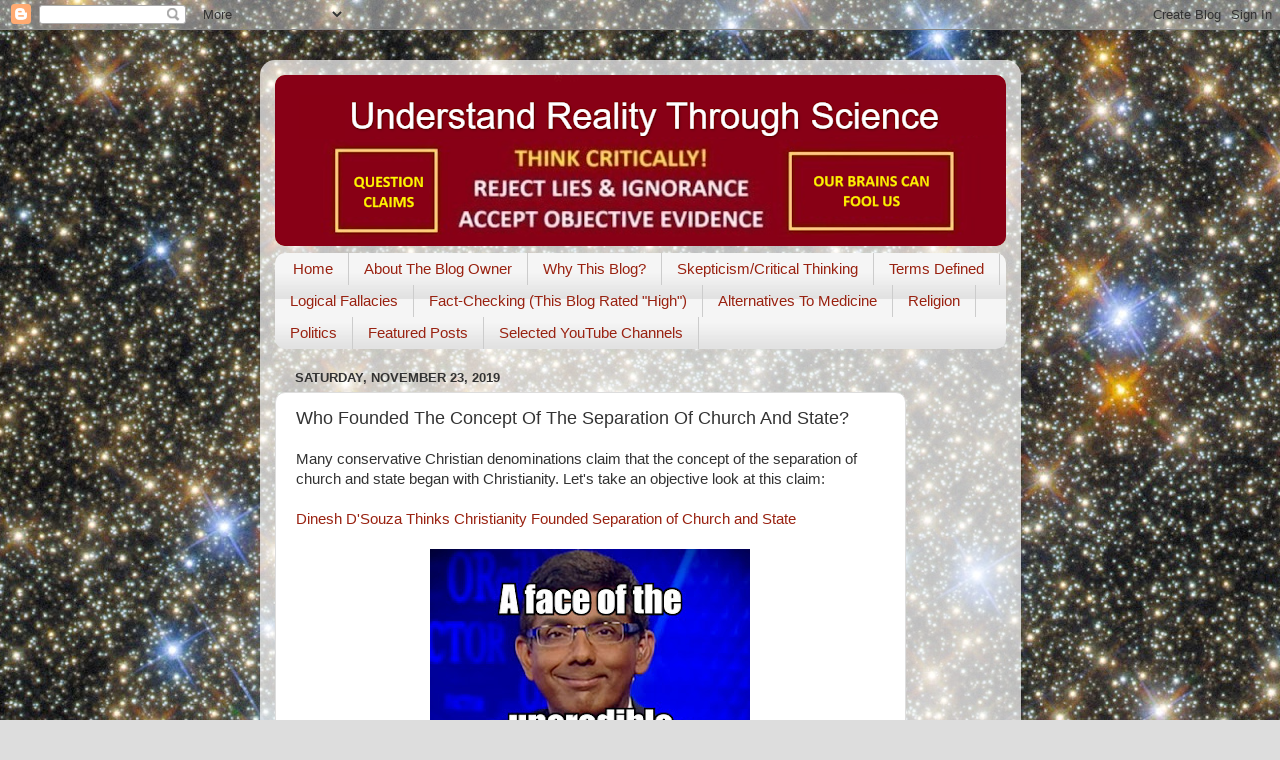

--- FILE ---
content_type: text/html; charset=UTF-8
request_url: https://understandrealitythroughscience.blogspot.com/2019/11/who-founded-concept-of-separation-of.html
body_size: 39802
content:
<!DOCTYPE html>
<html class='v2' dir='ltr' lang='en'>
<head>
<link href='https://www.blogger.com/static/v1/widgets/335934321-css_bundle_v2.css' rel='stylesheet' type='text/css'/>
<meta content='width=1100' name='viewport'/>
<meta content='text/html; charset=UTF-8' http-equiv='Content-Type'/>
<meta content='blogger' name='generator'/>
<link href='https://understandrealitythroughscience.blogspot.com/favicon.ico' rel='icon' type='image/x-icon'/>
<link href='https://understandrealitythroughscience.blogspot.com/2019/11/who-founded-concept-of-separation-of.html' rel='canonical'/>
<link rel="alternate" type="application/atom+xml" title="Understand Reality Through Science - Atom" href="https://understandrealitythroughscience.blogspot.com/feeds/posts/default" />
<link rel="alternate" type="application/rss+xml" title="Understand Reality Through Science - RSS" href="https://understandrealitythroughscience.blogspot.com/feeds/posts/default?alt=rss" />
<link rel="service.post" type="application/atom+xml" title="Understand Reality Through Science - Atom" href="https://www.blogger.com/feeds/884465837309725635/posts/default" />

<link rel="alternate" type="application/atom+xml" title="Understand Reality Through Science - Atom" href="https://understandrealitythroughscience.blogspot.com/feeds/8209349669829103182/comments/default" />
<!--Can't find substitution for tag [blog.ieCssRetrofitLinks]-->
<link href='https://blogger.googleusercontent.com/img/b/R29vZ2xl/AVvXsEhOil19mJCZvIhc0LaERxOeSCIQhJZGQf8lOZifN521QAAUlBgVIaINdD5_qaDV7WqOVOuTa4OUupPsd5zgyqtW0PY9H7zAVoestP47uHiPCRb-MpLL_gXsaapHd1CqOuLM5otJyNd_R-s/s320/D%2527Souza.jpg' rel='image_src'/>
<meta content='https://understandrealitythroughscience.blogspot.com/2019/11/who-founded-concept-of-separation-of.html' property='og:url'/>
<meta content='Who Founded The Concept Of The Separation Of Church And State?' property='og:title'/>
<meta content='' property='og:description'/>
<meta content='https://blogger.googleusercontent.com/img/b/R29vZ2xl/AVvXsEhOil19mJCZvIhc0LaERxOeSCIQhJZGQf8lOZifN521QAAUlBgVIaINdD5_qaDV7WqOVOuTa4OUupPsd5zgyqtW0PY9H7zAVoestP47uHiPCRb-MpLL_gXsaapHd1CqOuLM5otJyNd_R-s/w1200-h630-p-k-no-nu/D%2527Souza.jpg' property='og:image'/>
<title>Understand Reality Through Science: Who Founded The Concept Of The Separation Of Church And State?</title>
<style id='page-skin-1' type='text/css'><!--
/*-----------------------------------------------
Blogger Template Style
Name:     Picture Window
Designer: Blogger
URL:      www.blogger.com
----------------------------------------------- */
/* Content
----------------------------------------------- */
body {
font: normal normal 15px Arial, Tahoma, Helvetica, FreeSans, sans-serif;
color: #333333;
background: #dddddd url(https://blogger.googleusercontent.com/img/a/AVvXsEgj4GUldXAW_eNIN6fZ_T1fmZSmfltV7rsvXH6wKhpOVans355WdQCtbXhB6PlBhCA4CHwdm6C-3JlsKo2em8WpDsmhFhBFCziZjnY9QY66ba7Nk1gPAwHTjoHQA9Gv9KU4KXp2ag96iYNF1SZoa9cAv0b9ZNgUC6JqQdkEMXEbyLO9q8WCWS0VotlJ=s1600) repeat scroll top center;
}
html body .region-inner {
min-width: 0;
max-width: 100%;
width: auto;
}
.content-outer {
font-size: 90%;
}
a:link {
text-decoration:none;
color: #992211;
}
a:visited {
text-decoration:none;
color: #771100;
}
a:hover {
text-decoration:underline;
color: #cc4411;
}
.content-outer {
background: transparent url(//www.blogblog.com/1kt/transparent/white80.png) repeat scroll top left;
-moz-border-radius: 15px;
-webkit-border-radius: 15px;
-goog-ms-border-radius: 15px;
border-radius: 15px;
-moz-box-shadow: 0 0 3px rgba(0, 0, 0, .15);
-webkit-box-shadow: 0 0 3px rgba(0, 0, 0, .15);
-goog-ms-box-shadow: 0 0 3px rgba(0, 0, 0, .15);
box-shadow: 0 0 3px rgba(0, 0, 0, .15);
margin: 30px auto;
}
.content-inner {
padding: 15px;
}
/* Header
----------------------------------------------- */
.header-outer {
background: #992211 url(//www.blogblog.com/1kt/transparent/header_gradient_shade.png) repeat-x scroll top left;
_background-image: none;
color: #ffffff;
-moz-border-radius: 10px;
-webkit-border-radius: 10px;
-goog-ms-border-radius: 10px;
border-radius: 10px;
}
.Header img, .Header #header-inner {
-moz-border-radius: 10px;
-webkit-border-radius: 10px;
-goog-ms-border-radius: 10px;
border-radius: 10px;
}
.header-inner .Header .titlewrapper,
.header-inner .Header .descriptionwrapper {
padding-left: 30px;
padding-right: 30px;
}
.Header h1 {
font: normal normal 36px Arial, Tahoma, Helvetica, FreeSans, sans-serif;
text-shadow: 1px 1px 3px rgba(0, 0, 0, 0.3);
}
.Header h1 a {
color: #ffffff;
}
.Header .description {
font-size: 130%;
}
/* Tabs
----------------------------------------------- */
.tabs-inner {
margin: .5em 0 0;
padding: 0;
}
.tabs-inner .section {
margin: 0;
}
.tabs-inner .widget ul {
padding: 0;
background: #f5f5f5 url(//www.blogblog.com/1kt/transparent/tabs_gradient_shade.png) repeat scroll bottom;
-moz-border-radius: 10px;
-webkit-border-radius: 10px;
-goog-ms-border-radius: 10px;
border-radius: 10px;
}
.tabs-inner .widget li {
border: none;
}
.tabs-inner .widget li a {
display: inline-block;
padding: .5em 1em;
margin-right: 0;
color: #992211;
font: normal normal 15px Arial, Tahoma, Helvetica, FreeSans, sans-serif;
-moz-border-radius: 0 0 0 0;
-webkit-border-top-left-radius: 0;
-webkit-border-top-right-radius: 0;
-goog-ms-border-radius: 0 0 0 0;
border-radius: 0 0 0 0;
background: transparent none no-repeat scroll top left;
border-right: 1px solid #cccccc;
}
.tabs-inner .widget li:first-child a {
padding-left: 1.25em;
-moz-border-radius-topleft: 10px;
-moz-border-radius-bottomleft: 10px;
-webkit-border-top-left-radius: 10px;
-webkit-border-bottom-left-radius: 10px;
-goog-ms-border-top-left-radius: 10px;
-goog-ms-border-bottom-left-radius: 10px;
border-top-left-radius: 10px;
border-bottom-left-radius: 10px;
}
.tabs-inner .widget li.selected a,
.tabs-inner .widget li a:hover {
position: relative;
z-index: 1;
background: #ffffff url(//www.blogblog.com/1kt/transparent/tabs_gradient_shade.png) repeat scroll bottom;
color: #000000;
-moz-box-shadow: 0 0 0 rgba(0, 0, 0, .15);
-webkit-box-shadow: 0 0 0 rgba(0, 0, 0, .15);
-goog-ms-box-shadow: 0 0 0 rgba(0, 0, 0, .15);
box-shadow: 0 0 0 rgba(0, 0, 0, .15);
}
/* Headings
----------------------------------------------- */
h2 {
font: bold normal 13px Arial, Tahoma, Helvetica, FreeSans, sans-serif;
text-transform: uppercase;
color: #666666;
margin: .5em 0;
}
/* Main
----------------------------------------------- */
.main-outer {
background: transparent none repeat scroll top center;
-moz-border-radius: 0 0 0 0;
-webkit-border-top-left-radius: 0;
-webkit-border-top-right-radius: 0;
-webkit-border-bottom-left-radius: 0;
-webkit-border-bottom-right-radius: 0;
-goog-ms-border-radius: 0 0 0 0;
border-radius: 0 0 0 0;
-moz-box-shadow: 0 0 0 rgba(0, 0, 0, .15);
-webkit-box-shadow: 0 0 0 rgba(0, 0, 0, .15);
-goog-ms-box-shadow: 0 0 0 rgba(0, 0, 0, .15);
box-shadow: 0 0 0 rgba(0, 0, 0, .15);
}
.main-inner {
padding: 15px 5px 20px;
}
.main-inner .column-center-inner {
padding: 0 0;
}
.main-inner .column-left-inner {
padding-left: 0;
}
.main-inner .column-right-inner {
padding-right: 0;
}
/* Posts
----------------------------------------------- */
h3.post-title {
margin: 0;
font: normal normal 18px Arial, Tahoma, Helvetica, FreeSans, sans-serif;
}
.comments h4 {
margin: 1em 0 0;
font: normal normal 18px Arial, Tahoma, Helvetica, FreeSans, sans-serif;
}
.date-header span {
color: #333333;
}
.post-outer {
background-color: #ffffff;
border: solid 1px #dddddd;
-moz-border-radius: 10px;
-webkit-border-radius: 10px;
border-radius: 10px;
-goog-ms-border-radius: 10px;
padding: 15px 20px;
margin: 0 -20px 20px;
}
.post-body {
line-height: 1.4;
font-size: 110%;
position: relative;
}
.post-header {
margin: 0 0 1.5em;
color: #999999;
line-height: 1.6;
}
.post-footer {
margin: .5em 0 0;
color: #999999;
line-height: 1.6;
}
#blog-pager {
font-size: 140%
}
#comments .comment-author {
padding-top: 1.5em;
border-top: dashed 1px #ccc;
border-top: dashed 1px rgba(128, 128, 128, .5);
background-position: 0 1.5em;
}
#comments .comment-author:first-child {
padding-top: 0;
border-top: none;
}
.avatar-image-container {
margin: .2em 0 0;
}
/* Comments
----------------------------------------------- */
.comments .comments-content .icon.blog-author {
background-repeat: no-repeat;
background-image: url([data-uri]);
}
.comments .comments-content .loadmore a {
border-top: 1px solid #cc4411;
border-bottom: 1px solid #cc4411;
}
.comments .continue {
border-top: 2px solid #cc4411;
}
/* Widgets
----------------------------------------------- */
.widget ul, .widget #ArchiveList ul.flat {
padding: 0;
list-style: none;
}
.widget ul li, .widget #ArchiveList ul.flat li {
border-top: dashed 1px #ccc;
border-top: dashed 1px rgba(128, 128, 128, .5);
}
.widget ul li:first-child, .widget #ArchiveList ul.flat li:first-child {
border-top: none;
}
.widget .post-body ul {
list-style: disc;
}
.widget .post-body ul li {
border: none;
}
/* Footer
----------------------------------------------- */
.footer-outer {
color:#eeeeee;
background: transparent url(//www.blogblog.com/1kt/transparent/black50.png) repeat scroll top left;
-moz-border-radius: 10px 10px 10px 10px;
-webkit-border-top-left-radius: 10px;
-webkit-border-top-right-radius: 10px;
-webkit-border-bottom-left-radius: 10px;
-webkit-border-bottom-right-radius: 10px;
-goog-ms-border-radius: 10px 10px 10px 10px;
border-radius: 10px 10px 10px 10px;
-moz-box-shadow: 0 0 0 rgba(0, 0, 0, .15);
-webkit-box-shadow: 0 0 0 rgba(0, 0, 0, .15);
-goog-ms-box-shadow: 0 0 0 rgba(0, 0, 0, .15);
box-shadow: 0 0 0 rgba(0, 0, 0, .15);
}
.footer-inner {
padding: 10px 5px 20px;
}
.footer-outer a {
color: #ffffdd;
}
.footer-outer a:visited {
color: #cccc99;
}
.footer-outer a:hover {
color: #ffffff;
}
.footer-outer .widget h2 {
color: #bbbbbb;
}
/* Mobile
----------------------------------------------- */
html body.mobile {
height: auto;
}
html body.mobile {
min-height: 480px;
background-size: 100% auto;
}
.mobile .body-fauxcolumn-outer {
background: transparent none repeat scroll top left;
}
html .mobile .mobile-date-outer, html .mobile .blog-pager {
border-bottom: none;
background: transparent none repeat scroll top center;
margin-bottom: 10px;
}
.mobile .date-outer {
background: transparent none repeat scroll top center;
}
.mobile .header-outer, .mobile .main-outer,
.mobile .post-outer, .mobile .footer-outer {
-moz-border-radius: 0;
-webkit-border-radius: 0;
-goog-ms-border-radius: 0;
border-radius: 0;
}
.mobile .content-outer,
.mobile .main-outer,
.mobile .post-outer {
background: inherit;
border: none;
}
.mobile .content-outer {
font-size: 100%;
}
.mobile-link-button {
background-color: #992211;
}
.mobile-link-button a:link, .mobile-link-button a:visited {
color: #ffffff;
}
.mobile-index-contents {
color: #333333;
}
.mobile .tabs-inner .PageList .widget-content {
background: #ffffff url(//www.blogblog.com/1kt/transparent/tabs_gradient_shade.png) repeat scroll bottom;
color: #000000;
}
.mobile .tabs-inner .PageList .widget-content .pagelist-arrow {
border-left: 1px solid #cccccc;
}

--></style>
<style id='template-skin-1' type='text/css'><!--
body {
min-width: 761px;
}
.content-outer, .content-fauxcolumn-outer, .region-inner {
min-width: 761px;
max-width: 761px;
_width: 761px;
}
.main-inner .columns {
padding-left: 0;
padding-right: 100px;
}
.main-inner .fauxcolumn-center-outer {
left: 0;
right: 100px;
/* IE6 does not respect left and right together */
_width: expression(this.parentNode.offsetWidth -
parseInt("0") -
parseInt("100px") + 'px');
}
.main-inner .fauxcolumn-left-outer {
width: 0;
}
.main-inner .fauxcolumn-right-outer {
width: 100px;
}
.main-inner .column-left-outer {
width: 0;
right: 100%;
margin-left: -0;
}
.main-inner .column-right-outer {
width: 100px;
margin-right: -100px;
}
#layout {
min-width: 0;
}
#layout .content-outer {
min-width: 0;
width: 800px;
}
#layout .region-inner {
min-width: 0;
width: auto;
}
body#layout div.add_widget {
padding: 8px;
}
body#layout div.add_widget a {
margin-left: 32px;
}
--></style>
<style>
    body {background-image:url(https\:\/\/blogger.googleusercontent.com\/img\/a\/AVvXsEgj4GUldXAW_eNIN6fZ_T1fmZSmfltV7rsvXH6wKhpOVans355WdQCtbXhB6PlBhCA4CHwdm6C-3JlsKo2em8WpDsmhFhBFCziZjnY9QY66ba7Nk1gPAwHTjoHQA9Gv9KU4KXp2ag96iYNF1SZoa9cAv0b9ZNgUC6JqQdkEMXEbyLO9q8WCWS0VotlJ=s1600);}
    
@media (max-width: 200px) { body {background-image:url(https\:\/\/blogger.googleusercontent.com\/img\/a\/AVvXsEgj4GUldXAW_eNIN6fZ_T1fmZSmfltV7rsvXH6wKhpOVans355WdQCtbXhB6PlBhCA4CHwdm6C-3JlsKo2em8WpDsmhFhBFCziZjnY9QY66ba7Nk1gPAwHTjoHQA9Gv9KU4KXp2ag96iYNF1SZoa9cAv0b9ZNgUC6JqQdkEMXEbyLO9q8WCWS0VotlJ=w200);}}
@media (max-width: 400px) and (min-width: 201px) { body {background-image:url(https\:\/\/blogger.googleusercontent.com\/img\/a\/AVvXsEgj4GUldXAW_eNIN6fZ_T1fmZSmfltV7rsvXH6wKhpOVans355WdQCtbXhB6PlBhCA4CHwdm6C-3JlsKo2em8WpDsmhFhBFCziZjnY9QY66ba7Nk1gPAwHTjoHQA9Gv9KU4KXp2ag96iYNF1SZoa9cAv0b9ZNgUC6JqQdkEMXEbyLO9q8WCWS0VotlJ=w400);}}
@media (max-width: 800px) and (min-width: 401px) { body {background-image:url(https\:\/\/blogger.googleusercontent.com\/img\/a\/AVvXsEgj4GUldXAW_eNIN6fZ_T1fmZSmfltV7rsvXH6wKhpOVans355WdQCtbXhB6PlBhCA4CHwdm6C-3JlsKo2em8WpDsmhFhBFCziZjnY9QY66ba7Nk1gPAwHTjoHQA9Gv9KU4KXp2ag96iYNF1SZoa9cAv0b9ZNgUC6JqQdkEMXEbyLO9q8WCWS0VotlJ=w800);}}
@media (max-width: 1200px) and (min-width: 801px) { body {background-image:url(https\:\/\/blogger.googleusercontent.com\/img\/a\/AVvXsEgj4GUldXAW_eNIN6fZ_T1fmZSmfltV7rsvXH6wKhpOVans355WdQCtbXhB6PlBhCA4CHwdm6C-3JlsKo2em8WpDsmhFhBFCziZjnY9QY66ba7Nk1gPAwHTjoHQA9Gv9KU4KXp2ag96iYNF1SZoa9cAv0b9ZNgUC6JqQdkEMXEbyLO9q8WCWS0VotlJ=w1200);}}
/* Last tag covers anything over one higher than the previous max-size cap. */
@media (min-width: 1201px) { body {background-image:url(https\:\/\/blogger.googleusercontent.com\/img\/a\/AVvXsEgj4GUldXAW_eNIN6fZ_T1fmZSmfltV7rsvXH6wKhpOVans355WdQCtbXhB6PlBhCA4CHwdm6C-3JlsKo2em8WpDsmhFhBFCziZjnY9QY66ba7Nk1gPAwHTjoHQA9Gv9KU4KXp2ag96iYNF1SZoa9cAv0b9ZNgUC6JqQdkEMXEbyLO9q8WCWS0VotlJ=w1600);}}
  </style>
<link href='https://www.blogger.com/dyn-css/authorization.css?targetBlogID=884465837309725635&amp;zx=b26bd400-1bec-40f1-a776-b04a4a491d60' media='none' onload='if(media!=&#39;all&#39;)media=&#39;all&#39;' rel='stylesheet'/><noscript><link href='https://www.blogger.com/dyn-css/authorization.css?targetBlogID=884465837309725635&amp;zx=b26bd400-1bec-40f1-a776-b04a4a491d60' rel='stylesheet'/></noscript>
<meta name='google-adsense-platform-account' content='ca-host-pub-1556223355139109'/>
<meta name='google-adsense-platform-domain' content='blogspot.com'/>

</head>
<body class='loading variant-shade'>
<div class='navbar section' id='navbar' name='Navbar'><div class='widget Navbar' data-version='1' id='Navbar1'><script type="text/javascript">
    function setAttributeOnload(object, attribute, val) {
      if(window.addEventListener) {
        window.addEventListener('load',
          function(){ object[attribute] = val; }, false);
      } else {
        window.attachEvent('onload', function(){ object[attribute] = val; });
      }
    }
  </script>
<div id="navbar-iframe-container"></div>
<script type="text/javascript" src="https://apis.google.com/js/platform.js"></script>
<script type="text/javascript">
      gapi.load("gapi.iframes:gapi.iframes.style.bubble", function() {
        if (gapi.iframes && gapi.iframes.getContext) {
          gapi.iframes.getContext().openChild({
              url: 'https://www.blogger.com/navbar/884465837309725635?po\x3d8209349669829103182\x26origin\x3dhttps://understandrealitythroughscience.blogspot.com',
              where: document.getElementById("navbar-iframe-container"),
              id: "navbar-iframe"
          });
        }
      });
    </script><script type="text/javascript">
(function() {
var script = document.createElement('script');
script.type = 'text/javascript';
script.src = '//pagead2.googlesyndication.com/pagead/js/google_top_exp.js';
var head = document.getElementsByTagName('head')[0];
if (head) {
head.appendChild(script);
}})();
</script>
</div></div>
<div class='body-fauxcolumns'>
<div class='fauxcolumn-outer body-fauxcolumn-outer'>
<div class='cap-top'>
<div class='cap-left'></div>
<div class='cap-right'></div>
</div>
<div class='fauxborder-left'>
<div class='fauxborder-right'></div>
<div class='fauxcolumn-inner'>
</div>
</div>
<div class='cap-bottom'>
<div class='cap-left'></div>
<div class='cap-right'></div>
</div>
</div>
</div>
<div class='content'>
<div class='content-fauxcolumns'>
<div class='fauxcolumn-outer content-fauxcolumn-outer'>
<div class='cap-top'>
<div class='cap-left'></div>
<div class='cap-right'></div>
</div>
<div class='fauxborder-left'>
<div class='fauxborder-right'></div>
<div class='fauxcolumn-inner'>
</div>
</div>
<div class='cap-bottom'>
<div class='cap-left'></div>
<div class='cap-right'></div>
</div>
</div>
</div>
<div class='content-outer'>
<div class='content-cap-top cap-top'>
<div class='cap-left'></div>
<div class='cap-right'></div>
</div>
<div class='fauxborder-left content-fauxborder-left'>
<div class='fauxborder-right content-fauxborder-right'></div>
<div class='content-inner'>
<header>
<div class='header-outer'>
<div class='header-cap-top cap-top'>
<div class='cap-left'></div>
<div class='cap-right'></div>
</div>
<div class='fauxborder-left header-fauxborder-left'>
<div class='fauxborder-right header-fauxborder-right'></div>
<div class='region-inner header-inner'>
<div class='header section' id='header' name='Header'><div class='widget Header' data-version='1' id='Header1'>
<div id='header-inner'>
<a href='https://understandrealitythroughscience.blogspot.com/' style='display: block'>
<img alt='Understand Reality Through Science' height='171px; ' id='Header1_headerimg' src='https://blogger.googleusercontent.com/img/a/AVvXsEiJnEwK6UT-84sRgZUC_KkGOsU-S3hJ0uEemTRn7GOXyED1HnUy0KkXJM6yamN9N3Ux7o6r0rTwWv8bkAQhPkGhOTkNF-zhSNkikSeabXNozS0J2o_J-T-htPtth1OfKhrcCK46oZOLacgkgD3ihHMUbOmSw9fmTyktwFoVAbo1OIOQbhiuCYzFELnKv1o=s731' style='display: block' width='731px; '/>
</a>
</div>
</div></div>
</div>
</div>
<div class='header-cap-bottom cap-bottom'>
<div class='cap-left'></div>
<div class='cap-right'></div>
</div>
</div>
</header>
<div class='tabs-outer'>
<div class='tabs-cap-top cap-top'>
<div class='cap-left'></div>
<div class='cap-right'></div>
</div>
<div class='fauxborder-left tabs-fauxborder-left'>
<div class='fauxborder-right tabs-fauxborder-right'></div>
<div class='region-inner tabs-inner'>
<div class='tabs section' id='crosscol' name='Cross-Column'><div class='widget PageList' data-version='1' id='PageList1'>
<h2>Pages</h2>
<div class='widget-content'>
<ul>
<li>
<a href='https://understandrealitythroughscience.blogspot.com/'>Home</a>
</li>
<li>
<a href='https://understandrealitythroughscience.blogspot.com/p/about-author-tom-rafferty.html'>About The Blog Owner</a>
</li>
<li>
<a href='https://understandrealitythroughscience.blogspot.com/p/why-this-blog.html'>Why This Blog?</a>
</li>
<li>
<a href='http://understandrealitythroughscience.blogspot.com/p/blog-page.html'>Skepticism/Critical Thinking</a>
</li>
<li>
<a href='https://understandrealitythroughscience.blogspot.com/p/terms-defined.html'>Terms Defined</a>
</li>
<li>
<a href='http://understandrealitythroughscience.blogspot.com/p/search-logical-fallacies.html'>Logical Fallacies</a>
</li>
<li>
<a href='http://understandrealitythroughscience.blogspot.com/p/res.html'>Fact-Checking (This Blog Rated "High")</a>
</li>
<li>
<a href='http://understandrealitythroughscience.blogspot.com/p/alternatives-to-medicine_62.html'>Alternatives To Medicine</a>
</li>
<li>
<a href='http://understandrealitythroughscience.blogspot.com/p/questioning-religion-or-need-help.html'>Religion</a>
</li>
<li>
<a href='https://understandrealitythroughscience.blogspot.com/p/politics.html'>Politics</a>
</li>
<li>
<a href='https://understandrealitythroughscience.blogspot.com/p/featured-pages.html'>Featured Posts</a>
</li>
<li>
<a href='https://understandrealitythroughscience.blogspot.com/p/random-words-of-wisdom.html'>Selected YouTube Channels</a>
</li>
</ul>
<div class='clear'></div>
</div>
</div></div>
<div class='tabs no-items section' id='crosscol-overflow' name='Cross-Column 2'></div>
</div>
</div>
<div class='tabs-cap-bottom cap-bottom'>
<div class='cap-left'></div>
<div class='cap-right'></div>
</div>
</div>
<div class='main-outer'>
<div class='main-cap-top cap-top'>
<div class='cap-left'></div>
<div class='cap-right'></div>
</div>
<div class='fauxborder-left main-fauxborder-left'>
<div class='fauxborder-right main-fauxborder-right'></div>
<div class='region-inner main-inner'>
<div class='columns fauxcolumns'>
<div class='fauxcolumn-outer fauxcolumn-center-outer'>
<div class='cap-top'>
<div class='cap-left'></div>
<div class='cap-right'></div>
</div>
<div class='fauxborder-left'>
<div class='fauxborder-right'></div>
<div class='fauxcolumn-inner'>
</div>
</div>
<div class='cap-bottom'>
<div class='cap-left'></div>
<div class='cap-right'></div>
</div>
</div>
<div class='fauxcolumn-outer fauxcolumn-left-outer'>
<div class='cap-top'>
<div class='cap-left'></div>
<div class='cap-right'></div>
</div>
<div class='fauxborder-left'>
<div class='fauxborder-right'></div>
<div class='fauxcolumn-inner'>
</div>
</div>
<div class='cap-bottom'>
<div class='cap-left'></div>
<div class='cap-right'></div>
</div>
</div>
<div class='fauxcolumn-outer fauxcolumn-right-outer'>
<div class='cap-top'>
<div class='cap-left'></div>
<div class='cap-right'></div>
</div>
<div class='fauxborder-left'>
<div class='fauxborder-right'></div>
<div class='fauxcolumn-inner'>
</div>
</div>
<div class='cap-bottom'>
<div class='cap-left'></div>
<div class='cap-right'></div>
</div>
</div>
<!-- corrects IE6 width calculation -->
<div class='columns-inner'>
<div class='column-center-outer'>
<div class='column-center-inner'>
<div class='main section' id='main' name='Main'><div class='widget Blog' data-version='1' id='Blog1'>
<div class='blog-posts hfeed'>

          <div class="date-outer">
        
<h2 class='date-header'><span>Saturday, November 23, 2019</span></h2>

          <div class="date-posts">
        
<div class='post-outer'>
<div class='post hentry uncustomized-post-template' itemprop='blogPost' itemscope='itemscope' itemtype='http://schema.org/BlogPosting'>
<meta content='https://blogger.googleusercontent.com/img/b/R29vZ2xl/AVvXsEhOil19mJCZvIhc0LaERxOeSCIQhJZGQf8lOZifN521QAAUlBgVIaINdD5_qaDV7WqOVOuTa4OUupPsd5zgyqtW0PY9H7zAVoestP47uHiPCRb-MpLL_gXsaapHd1CqOuLM5otJyNd_R-s/s320/D%2527Souza.jpg' itemprop='image_url'/>
<meta content='884465837309725635' itemprop='blogId'/>
<meta content='8209349669829103182' itemprop='postId'/>
<a name='8209349669829103182'></a>
<h3 class='post-title entry-title' itemprop='name'>
Who Founded The Concept Of The Separation Of Church And State?
</h3>
<div class='post-header'>
<div class='post-header-line-1'></div>
</div>
<div class='post-body entry-content' id='post-body-8209349669829103182' itemprop='description articleBody'>
Many conservative Christian denominations claim that the concept of the separation of church and state began with Christianity. Let's take an objective look at this claim:<br />
<br />
<a href="https://www.youtube.com/watch?v=oTBk3v4yiQw">Dinesh D'Souza Thinks Christianity Founded Separation of Church and State</a><br />
<br />
<div class="separator" style="clear: both; text-align: center;">
<a href="https://blogger.googleusercontent.com/img/b/R29vZ2xl/AVvXsEhOil19mJCZvIhc0LaERxOeSCIQhJZGQf8lOZifN521QAAUlBgVIaINdD5_qaDV7WqOVOuTa4OUupPsd5zgyqtW0PY9H7zAVoestP47uHiPCRb-MpLL_gXsaapHd1CqOuLM5otJyNd_R-s/s1600/D%2527Souza.jpg" imageanchor="1" style="margin-left: 1em; margin-right: 1em;"><img border="0" data-original-height="253" data-original-width="350" height="231" src="https://blogger.googleusercontent.com/img/b/R29vZ2xl/AVvXsEhOil19mJCZvIhc0LaERxOeSCIQhJZGQf8lOZifN521QAAUlBgVIaINdD5_qaDV7WqOVOuTa4OUupPsd5zgyqtW0PY9H7zAVoestP47uHiPCRb-MpLL_gXsaapHd1CqOuLM5otJyNd_R-s/s320/D%2527Souza.jpg" width="320" /></a></div>
<div class="separator" style="clear: both; text-align: center;">
</div>
<br />
<div style='clear: both;'></div>
</div>
<div class='post-footer'>
<div class='post-footer-line post-footer-line-1'>
<span class='post-author vcard'>
Posted by
<span class='fn' itemprop='author' itemscope='itemscope' itemtype='http://schema.org/Person'>
<meta content='https://www.blogger.com/profile/07292584071661487071' itemprop='url'/>
<a class='g-profile' href='https://www.blogger.com/profile/07292584071661487071' rel='author' title='author profile'>
<span itemprop='name'>Tom Rafferty</span>
</a>
</span>
</span>
<span class='post-timestamp'>
at
<meta content='https://understandrealitythroughscience.blogspot.com/2019/11/who-founded-concept-of-separation-of.html' itemprop='url'/>
<a class='timestamp-link' href='https://understandrealitythroughscience.blogspot.com/2019/11/who-founded-concept-of-separation-of.html' rel='bookmark' title='permanent link'><abbr class='published' itemprop='datePublished' title='2019-11-23T16:24:00-05:00'>4:24:00&#8239;PM</abbr></a>
</span>
<span class='post-comment-link'>
</span>
<span class='post-icons'>
</span>
<div class='post-share-buttons goog-inline-block'>
<a class='goog-inline-block share-button sb-email' href='https://www.blogger.com/share-post.g?blogID=884465837309725635&postID=8209349669829103182&target=email' target='_blank' title='Email This'><span class='share-button-link-text'>Email This</span></a><a class='goog-inline-block share-button sb-blog' href='https://www.blogger.com/share-post.g?blogID=884465837309725635&postID=8209349669829103182&target=blog' onclick='window.open(this.href, "_blank", "height=270,width=475"); return false;' target='_blank' title='BlogThis!'><span class='share-button-link-text'>BlogThis!</span></a><a class='goog-inline-block share-button sb-twitter' href='https://www.blogger.com/share-post.g?blogID=884465837309725635&postID=8209349669829103182&target=twitter' target='_blank' title='Share to X'><span class='share-button-link-text'>Share to X</span></a><a class='goog-inline-block share-button sb-facebook' href='https://www.blogger.com/share-post.g?blogID=884465837309725635&postID=8209349669829103182&target=facebook' onclick='window.open(this.href, "_blank", "height=430,width=640"); return false;' target='_blank' title='Share to Facebook'><span class='share-button-link-text'>Share to Facebook</span></a><a class='goog-inline-block share-button sb-pinterest' href='https://www.blogger.com/share-post.g?blogID=884465837309725635&postID=8209349669829103182&target=pinterest' target='_blank' title='Share to Pinterest'><span class='share-button-link-text'>Share to Pinterest</span></a>
</div>
</div>
<div class='post-footer-line post-footer-line-2'>
<span class='post-labels'>
Labels:
<a href='https://understandrealitythroughscience.blogspot.com/search/label/Church%20And%20State' rel='tag'>Church And State</a>,
<a href='https://understandrealitythroughscience.blogspot.com/search/label/Dinesh%20D%27Souza' rel='tag'>Dinesh D&#39;Souza</a>,
<a href='https://understandrealitythroughscience.blogspot.com/search/label/Genetically%20Modified%20Skeptic' rel='tag'>Genetically Modified Skeptic</a>,
<a href='https://understandrealitythroughscience.blogspot.com/search/label/Religion' rel='tag'>Religion</a>,
<a href='https://understandrealitythroughscience.blogspot.com/search/label/Science' rel='tag'>Science</a>
</span>
</div>
<div class='post-footer-line post-footer-line-3'>
<span class='post-location'>
</span>
</div>
</div>
</div>
<div class='comments' id='comments'>
<a name='comments'></a>
<h4>No comments:</h4>
<div id='Blog1_comments-block-wrapper'>
<dl class='avatar-comment-indent' id='comments-block'>
</dl>
</div>
<p class='comment-footer'>
<div class='comment-form'>
<a name='comment-form'></a>
<h4 id='comment-post-message'>Post a Comment</h4>
<p>
</p>
<a href='https://www.blogger.com/comment/frame/884465837309725635?po=8209349669829103182&hl=en&saa=85391&origin=https://understandrealitythroughscience.blogspot.com' id='comment-editor-src'></a>
<iframe allowtransparency='true' class='blogger-iframe-colorize blogger-comment-from-post' frameborder='0' height='410px' id='comment-editor' name='comment-editor' src='' width='100%'></iframe>
<script src='https://www.blogger.com/static/v1/jsbin/2830521187-comment_from_post_iframe.js' type='text/javascript'></script>
<script type='text/javascript'>
      BLOG_CMT_createIframe('https://www.blogger.com/rpc_relay.html');
    </script>
</div>
</p>
</div>
</div>

        </div></div>
      
</div>
<div class='blog-pager' id='blog-pager'>
<span id='blog-pager-newer-link'>
<a class='blog-pager-newer-link' href='https://understandrealitythroughscience.blogspot.com/2019/11/math-and-logic-are-formal-sciences.html' id='Blog1_blog-pager-newer-link' title='Newer Post'>Newer Post</a>
</span>
<span id='blog-pager-older-link'>
<a class='blog-pager-older-link' href='https://understandrealitythroughscience.blogspot.com/2019/11/christians-listen-to-us-not-what-others.html' id='Blog1_blog-pager-older-link' title='Older Post'>Older Post</a>
</span>
<a class='home-link' href='https://understandrealitythroughscience.blogspot.com/'>Home</a>
</div>
<div class='clear'></div>
<div class='post-feeds'>
<div class='feed-links'>
Subscribe to:
<a class='feed-link' href='https://understandrealitythroughscience.blogspot.com/feeds/8209349669829103182/comments/default' target='_blank' type='application/atom+xml'>Post Comments (Atom)</a>
</div>
</div>
</div><div class='widget Label' data-version='1' id='Label1'>
<h2>Labels</h2>
<div class='widget-content'>
<select onchange='location=this.options[this.selectedIndex].value;'>
<option>Select a label</option>
<option value='https://understandrealitythroughscience.blogspot.com/search/label/%22Imagine%22'>&quot;Imagine&quot; (1) </option>
<option value='https://understandrealitythroughscience.blogspot.com/search/label/%22Thoughts%20and%20Prayers%22'>&quot;Thoughts and Prayers&quot; (1) </option>
<option value='https://understandrealitythroughscience.blogspot.com/search/label/1%2F6%20Insurrection'>1/6 Insurrection (1) </option>
<option value='https://understandrealitythroughscience.blogspot.com/search/label/14th%20Amendment'>14th Amendment (1) </option>
<option value='https://understandrealitythroughscience.blogspot.com/search/label/1619%20Project'>1619 Project (2) </option>
<option value='https://understandrealitythroughscience.blogspot.com/search/label/1776%20Commission'>1776 Commission (1) </option>
<option value='https://understandrealitythroughscience.blogspot.com/search/label/1st%20Amendment'>1st Amendment (6) </option>
<option value='https://understandrealitythroughscience.blogspot.com/search/label/2024%20Disaster'>2024 Disaster (1) </option>
<option value='https://understandrealitythroughscience.blogspot.com/search/label/2024%20Election'>2024 Election (2) </option>
<option value='https://understandrealitythroughscience.blogspot.com/search/label/28th%20Amendment'>28th Amendment (1) </option>
<option value='https://understandrealitythroughscience.blogspot.com/search/label/2nd%20Amendment'>2nd Amendment (8) </option>
<option value='https://understandrealitythroughscience.blogspot.com/search/label/2nd%20Trump%20Reich'>2nd Trump Reich (1) </option>
<option value='https://understandrealitythroughscience.blogspot.com/search/label/5G'>5G (2) </option>
<option value='https://understandrealitythroughscience.blogspot.com/search/label/700%20Club'>700 Club (1) </option>
<option value='https://understandrealitythroughscience.blogspot.com/search/label/9%2F11'>9/11 (1) </option>
<option value='https://understandrealitythroughscience.blogspot.com/search/label/9th%20Amendment'>9th Amendment (1) </option>
<option value='https://understandrealitythroughscience.blogspot.com/search/label/A7FL'>A7FL (1) </option>
<option value='https://understandrealitythroughscience.blogspot.com/search/label/AAAS'>AAAS (1) </option>
<option value='https://understandrealitythroughscience.blogspot.com/search/label/AAFP'>AAFP (1) </option>
<option value='https://understandrealitythroughscience.blogspot.com/search/label/AARP.'>AARP. (1) </option>
<option value='https://understandrealitythroughscience.blogspot.com/search/label/Abductive%20Reasoning'>Abductive Reasoning (2) </option>
<option value='https://understandrealitythroughscience.blogspot.com/search/label/Abiogenesis'>Abiogenesis (9) </option>
<option value='https://understandrealitythroughscience.blogspot.com/search/label/Abortion'>Abortion (54) </option>
<option value='https://understandrealitythroughscience.blogspot.com/search/label/Abraham%20Lincoln'>Abraham Lincoln (2) </option>
<option value='https://understandrealitythroughscience.blogspot.com/search/label/Absolute%20Truth'>Absolute Truth (1) </option>
<option value='https://understandrealitythroughscience.blogspot.com/search/label/Academia'>Academia (2) </option>
<option value='https://understandrealitythroughscience.blogspot.com/search/label/Academic%20Fraud'>Academic Fraud (1) </option>
<option value='https://understandrealitythroughscience.blogspot.com/search/label/Academic%20Freedom'>Academic Freedom (2) </option>
<option value='https://understandrealitythroughscience.blogspot.com/search/label/Academic%20Papers'>Academic Papers (1) </option>
<option value='https://understandrealitythroughscience.blogspot.com/search/label/Acceptance'>Acceptance (1) </option>
<option value='https://understandrealitythroughscience.blogspot.com/search/label/Accepting%20Truth'>Accepting Truth (2) </option>
<option value='https://understandrealitythroughscience.blogspot.com/search/label/Accidental%20Deaths'>Accidental Deaths (1) </option>
<option value='https://understandrealitythroughscience.blogspot.com/search/label/ACSH'>ACSH (2) </option>
<option value='https://understandrealitythroughscience.blogspot.com/search/label/Acupuncture'>Acupuncture (14) </option>
<option value='https://understandrealitythroughscience.blogspot.com/search/label/Ad%20Hominem'>Ad Hominem (2) </option>
<option value='https://understandrealitythroughscience.blogspot.com/search/label/Added%20Sugars'>Added Sugars (1) </option>
<option value='https://understandrealitythroughscience.blogspot.com/search/label/Addiction'>Addiction (4) </option>
<option value='https://understandrealitythroughscience.blogspot.com/search/label/Addiction%20Treatment'>Addiction Treatment (1) </option>
<option value='https://understandrealitythroughscience.blogspot.com/search/label/Adipose%20Cell%20Therapy'>Adipose Cell Therapy (1) </option>
<option value='https://understandrealitythroughscience.blogspot.com/search/label/Adolescence'>Adolescence (1) </option>
<option value='https://understandrealitythroughscience.blogspot.com/search/label/Adrenal%20Fatigue'>Adrenal Fatigue (1) </option>
<option value='https://understandrealitythroughscience.blogspot.com/search/label/Advertising'>Advertising (4) </option>
<option value='https://understandrealitythroughscience.blogspot.com/search/label/Aerobic%20Exercise'>Aerobic Exercise (1) </option>
<option value='https://understandrealitythroughscience.blogspot.com/search/label/Affirmative%20Action'>Affirmative Action (3) </option>
<option value='https://understandrealitythroughscience.blogspot.com/search/label/Affordable%20Housing'>Affordable Housing (4) </option>
<option value='https://understandrealitythroughscience.blogspot.com/search/label/Afghanistan'>Afghanistan (1) </option>
<option value='https://understandrealitythroughscience.blogspot.com/search/label/Africa'>Africa (2) </option>
<option value='https://understandrealitythroughscience.blogspot.com/search/label/African%20Slavery'>African Slavery (1) </option>
<option value='https://understandrealitythroughscience.blogspot.com/search/label/After-School%20Satan%20Clubs'>After-School Satan Clubs (1) </option>
<option value='https://understandrealitythroughscience.blogspot.com/search/label/Afterlife'>Afterlife (1) </option>
<option value='https://understandrealitythroughscience.blogspot.com/search/label/Agent%20Detection'>Agent Detection (1) </option>
<option value='https://understandrealitythroughscience.blogspot.com/search/label/Aggression'>Aggression (2) </option>
<option value='https://understandrealitythroughscience.blogspot.com/search/label/Aging'>Aging (6) </option>
<option value='https://understandrealitythroughscience.blogspot.com/search/label/Agnosticism'>Agnosticism (5) </option>
<option value='https://understandrealitythroughscience.blogspot.com/search/label/Agriculture'>Agriculture (2) </option>
<option value='https://understandrealitythroughscience.blogspot.com/search/label/AIDS'>AIDS (1) </option>
<option value='https://understandrealitythroughscience.blogspot.com/search/label/Air%20Pollution'>Air Pollution (4) </option>
<option value='https://understandrealitythroughscience.blogspot.com/search/label/Al%20Gore'>Al Gore (1) </option>
<option value='https://understandrealitythroughscience.blogspot.com/search/label/Alex%20Jones'>Alex Jones (1) </option>
<option value='https://understandrealitythroughscience.blogspot.com/search/label/Alex%20Tsakiris'>Alex Tsakiris (1) </option>
<option value='https://understandrealitythroughscience.blogspot.com/search/label/Alexander%20the%20Great'>Alexander the Great (1) </option>
<option value='https://understandrealitythroughscience.blogspot.com/search/label/Alien%20Life'>Alien Life (2) </option>
<option value='https://understandrealitythroughscience.blogspot.com/search/label/Alienation'>Alienation (2) </option>
<option value='https://understandrealitythroughscience.blogspot.com/search/label/Alister%20McGrath'>Alister McGrath (1) </option>
<option value='https://understandrealitythroughscience.blogspot.com/search/label/Allergy%20Tests'>Allergy Tests (1) </option>
<option value='https://understandrealitythroughscience.blogspot.com/search/label/Alliance%20Defending%20Freedom'>Alliance Defending Freedom (1) </option>
<option value='https://understandrealitythroughscience.blogspot.com/search/label/Alt-Right'>Alt-Right (3) </option>
<option value='https://understandrealitythroughscience.blogspot.com/search/label/Alternative%20Energy'>Alternative Energy (6) </option>
<option value='https://understandrealitythroughscience.blogspot.com/search/label/Alternatives%20to%20Medicine'>Alternatives to Medicine (346) </option>
<option value='https://understandrealitythroughscience.blogspot.com/search/label/Altruism'>Altruism (2) </option>
<option value='https://understandrealitythroughscience.blogspot.com/search/label/Alzheimer%27s%20Disease'>Alzheimer&#39;s Disease (6) </option>
<option value='https://understandrealitythroughscience.blogspot.com/search/label/Amazon'>Amazon (2) </option>
<option value='https://understandrealitythroughscience.blogspot.com/search/label/Amer%20Coll%20of%20Pediatricians'>Amer Coll of Pediatricians (1) </option>
<option value='https://understandrealitythroughscience.blogspot.com/search/label/Amer%20Family%20Assoc'>Amer Family Assoc (1) </option>
<option value='https://understandrealitythroughscience.blogspot.com/search/label/America%20First'>America First (1) </option>
<option value='https://understandrealitythroughscience.blogspot.com/search/label/America%27s%20Frontline%20Doctors'>America&#39;s Frontline Doctors (1) </option>
<option value='https://understandrealitythroughscience.blogspot.com/search/label/American%20Civil%20War'>American Civil War (2) </option>
<option value='https://understandrealitythroughscience.blogspot.com/search/label/American%20Exceptionalism'>American Exceptionalism (1) </option>
<option value='https://understandrealitythroughscience.blogspot.com/search/label/American%20History'>American History (101) </option>
<option value='https://understandrealitythroughscience.blogspot.com/search/label/American%20History%3A%20Clovis'>American History: Clovis (1) </option>
<option value='https://understandrealitythroughscience.blogspot.com/search/label/American%20History%3A%20Pre-Clovis'>American History: Pre-Clovis (1) </option>
<option value='https://understandrealitythroughscience.blogspot.com/search/label/American%20Mobility'>American Mobility (1) </option>
<option value='https://understandrealitythroughscience.blogspot.com/search/label/American%20Opportunity'>American Opportunity (1) </option>
<option value='https://understandrealitythroughscience.blogspot.com/search/label/Amish'>Amish (1) </option>
<option value='https://understandrealitythroughscience.blogspot.com/search/label/AMOC'>AMOC (1) </option>
<option value='https://understandrealitythroughscience.blogspot.com/search/label/Ancestry'>Ancestry (1) </option>
<option value='https://understandrealitythroughscience.blogspot.com/search/label/Ancient%20Aliens'>Ancient Aliens (1) </option>
<option value='https://understandrealitythroughscience.blogspot.com/search/label/Andrew%20Wakefield'>Andrew Wakefield (3) </option>
<option value='https://understandrealitythroughscience.blogspot.com/search/label/Andrew%20Weil'>Andrew Weil (1) </option>
<option value='https://understandrealitythroughscience.blogspot.com/search/label/Andy%20Borowitz'>Andy Borowitz (2) </option>
<option value='https://understandrealitythroughscience.blogspot.com/search/label/Anecdote'>Anecdote (1) </option>
<option value='https://understandrealitythroughscience.blogspot.com/search/label/Anesthesia%20History'>Anesthesia History (1) </option>
<option value='https://understandrealitythroughscience.blogspot.com/search/label/Angels'>Angels (1) </option>
<option value='https://understandrealitythroughscience.blogspot.com/search/label/Anger'>Anger (3) </option>
<option value='https://understandrealitythroughscience.blogspot.com/search/label/Animal%20Research'>Animal Research (2) </option>
<option value='https://understandrealitythroughscience.blogspot.com/search/label/Animal%20Rights'>Animal Rights (3) </option>
<option value='https://understandrealitythroughscience.blogspot.com/search/label/Animal%20Studies'>Animal Studies (2) </option>
<option value='https://understandrealitythroughscience.blogspot.com/search/label/Answered%20Prayer%20Fallacy'>Answered Prayer Fallacy (1) </option>
<option value='https://understandrealitythroughscience.blogspot.com/search/label/Anthony%20Magnabosco'>Anthony Magnabosco (3) </option>
<option value='https://understandrealitythroughscience.blogspot.com/search/label/Anthropology'>Anthropology (2) </option>
<option value='https://understandrealitythroughscience.blogspot.com/search/label/Anti-Christian%20Bias'>Anti-Christian Bias (1) </option>
<option value='https://understandrealitythroughscience.blogspot.com/search/label/Anti-Education'>Anti-Education (2) </option>
<option value='https://understandrealitythroughscience.blogspot.com/search/label/Anti-Intellectualism'>Anti-Intellectualism (5) </option>
<option value='https://understandrealitythroughscience.blogspot.com/search/label/Anti-Science'>Anti-Science (10) </option>
<option value='https://understandrealitythroughscience.blogspot.com/search/label/Anti-Trust%20Laws'>Anti-Trust Laws (2) </option>
<option value='https://understandrealitythroughscience.blogspot.com/search/label/Anti-Vaccine'>Anti-Vaccine (23) </option>
<option value='https://understandrealitythroughscience.blogspot.com/search/label/Antibiotics'>Antibiotics (3) </option>
<option value='https://understandrealitythroughscience.blogspot.com/search/label/Antifluoridation'>Antifluoridation (2) </option>
<option value='https://understandrealitythroughscience.blogspot.com/search/label/Antimatter'>Antimatter (1) </option>
<option value='https://understandrealitythroughscience.blogspot.com/search/label/Antioxidants'>Antioxidants (1) </option>
<option value='https://understandrealitythroughscience.blogspot.com/search/label/Antisemitism'>Antisemitism (3) </option>
<option value='https://understandrealitythroughscience.blogspot.com/search/label/Antitrust'>Antitrust (1) </option>
<option value='https://understandrealitythroughscience.blogspot.com/search/label/Antonin%20Scalia'>Antonin Scalia (3) </option>
<option value='https://understandrealitythroughscience.blogspot.com/search/label/Anxiety%20Disorder'>Anxiety Disorder (2) </option>
<option value='https://understandrealitythroughscience.blogspot.com/search/label/Apartheid'>Apartheid (2) </option>
<option value='https://understandrealitythroughscience.blogspot.com/search/label/Apathy'>Apathy (2) </option>
<option value='https://understandrealitythroughscience.blogspot.com/search/label/Apeirophobia'>Apeirophobia (1) </option>
<option value='https://understandrealitythroughscience.blogspot.com/search/label/Apistevist'>Apistevist (1) </option>
<option value='https://understandrealitythroughscience.blogspot.com/search/label/Apologetics'>Apologetics (341) </option>
<option value='https://understandrealitythroughscience.blogspot.com/search/label/Apologetics%3A%20%20Scientists'>Apologetics:  Scientists (1) </option>
<option value='https://understandrealitythroughscience.blogspot.com/search/label/Appeasement'>Appeasement (1) </option>
<option value='https://understandrealitythroughscience.blogspot.com/search/label/Apple%20Cider%20Vinegar'>Apple Cider Vinegar (1) </option>
<option value='https://understandrealitythroughscience.blogspot.com/search/label/Archaeology'>Archaeology (2) </option>
<option value='https://understandrealitythroughscience.blogspot.com/search/label/Arg%20To%20Best%20Explan'>Arg To Best Explan (1) </option>
<option value='https://understandrealitythroughscience.blogspot.com/search/label/Argument%20from%20Authority'>Argument from Authority (1) </option>
<option value='https://understandrealitythroughscience.blogspot.com/search/label/Argument%20from%20Embarrassment'>Argument from Embarrassment (2) </option>
<option value='https://understandrealitythroughscience.blogspot.com/search/label/Argument%20from%20Ignorance'>Argument from Ignorance (6) </option>
<option value='https://understandrealitythroughscience.blogspot.com/search/label/Argument%20from%20Mathematics'>Argument from Mathematics (2) </option>
<option value='https://understandrealitythroughscience.blogspot.com/search/label/Argument%20from%20Popularity'>Argument from Popularity (1) </option>
<option value='https://understandrealitythroughscience.blogspot.com/search/label/Argument%20from%20Revelation'>Argument from Revelation (1) </option>
<option value='https://understandrealitythroughscience.blogspot.com/search/label/Aristotle'>Aristotle (1) </option>
<option value='https://understandrealitythroughscience.blogspot.com/search/label/Ark%20Park'>Ark Park (1) </option>
<option value='https://understandrealitythroughscience.blogspot.com/search/label/ARkStorm'>ARkStorm (1) </option>
<option value='https://understandrealitythroughscience.blogspot.com/search/label/Artificial%20Intelligence'>Artificial Intelligence (17) </option>
<option value='https://understandrealitythroughscience.blogspot.com/search/label/Artificial%20Turf'>Artificial Turf (1) </option>
<option value='https://understandrealitythroughscience.blogspot.com/search/label/Arvin%20Ash'>Arvin Ash (1) </option>
<option value='https://understandrealitythroughscience.blogspot.com/search/label/Aspartame'>Aspartame (1) </option>
<option value='https://understandrealitythroughscience.blogspot.com/search/label/Assisted%20Suicide'>Assisted Suicide (1) </option>
<option value='https://understandrealitythroughscience.blogspot.com/search/label/AST'>AST (1) </option>
<option value='https://understandrealitythroughscience.blogspot.com/search/label/Astrology'>Astrology (2) </option>
<option value='https://understandrealitythroughscience.blogspot.com/search/label/Astronomy'>Astronomy (14) </option>
<option value='https://understandrealitythroughscience.blogspot.com/search/label/Astrophysics'>Astrophysics (6) </option>
<option value='https://understandrealitythroughscience.blogspot.com/search/label/At%20Home%20Allergy%20Tests'>At Home Allergy Tests (1) </option>
<option value='https://understandrealitythroughscience.blogspot.com/search/label/Atheism'>Atheism (111) </option>
<option value='https://understandrealitythroughscience.blogspot.com/search/label/Atheism%3A%20Anger'>Atheism: Anger (1) </option>
<option value='https://understandrealitythroughscience.blogspot.com/search/label/Atheism%3A%20Grief'>Atheism: Grief (1) </option>
<option value='https://understandrealitythroughscience.blogspot.com/search/label/Atheism%3A%20Village'>Atheism: Village (1) </option>
<option value='https://understandrealitythroughscience.blogspot.com/search/label/Atheist%20Atrocities%20Fallacy'>Atheist Atrocities Fallacy (1) </option>
<option value='https://understandrealitythroughscience.blogspot.com/search/label/Atheist%20Coming%20Out'>Atheist Coming Out (1) </option>
<option value='https://understandrealitythroughscience.blogspot.com/search/label/Athletics'>Athletics (9) </option>
<option value='https://understandrealitythroughscience.blogspot.com/search/label/Attachment%20Theory'>Attachment Theory (1) </option>
<option value='https://understandrealitythroughscience.blogspot.com/search/label/Attention%20%20Span'>Attention  Span (1) </option>
<option value='https://understandrealitythroughscience.blogspot.com/search/label/Authoritarian'>Authoritarian (25) </option>
<option value='https://understandrealitythroughscience.blogspot.com/search/label/Authoritarian%20Government'>Authoritarian Government (14) </option>
<option value='https://understandrealitythroughscience.blogspot.com/search/label/Authoritarian%20Parenting'>Authoritarian Parenting (1) </option>
<option value='https://understandrealitythroughscience.blogspot.com/search/label/Authority'>Authority (3) </option>
<option value='https://understandrealitythroughscience.blogspot.com/search/label/Autism'>Autism (4) </option>
<option value='https://understandrealitythroughscience.blogspot.com/search/label/Autocrat'>Autocrat (3) </option>
<option value='https://understandrealitythroughscience.blogspot.com/search/label/Autocratic%20Government'>Autocratic Government (13) </option>
<option value='https://understandrealitythroughscience.blogspot.com/search/label/Awe'>Awe (2) </option>
<option value='https://understandrealitythroughscience.blogspot.com/search/label/Ayaan%20Hirsi%20Ali'>Ayaan Hirsi Ali (1) </option>
<option value='https://understandrealitythroughscience.blogspot.com/search/label/Ayn%20Rand'>Ayn Rand (1) </option>
<option value='https://understandrealitythroughscience.blogspot.com/search/label/B%20Corp%20Certification'>B Corp Certification (1) </option>
<option value='https://understandrealitythroughscience.blogspot.com/search/label/Bacterial%20Infections'>Bacterial Infections (2) </option>
<option value='https://understandrealitythroughscience.blogspot.com/search/label/Bah%C3%A1%CA%BC%C3%AD'>Baháʼí (1) </option>
<option value='https://understandrealitythroughscience.blogspot.com/search/label/Balance%20of%20Nature'>Balance of Nature (2) </option>
<option value='https://understandrealitythroughscience.blogspot.com/search/label/Barack%20Obama'>Barack Obama (1) </option>
<option value='https://understandrealitythroughscience.blogspot.com/search/label/Barbara%20Walters'>Barbara Walters (1) </option>
<option value='https://understandrealitythroughscience.blogspot.com/search/label/Barefoot%20Running%20Shoes'>Barefoot Running Shoes (1) </option>
<option value='https://understandrealitythroughscience.blogspot.com/search/label/Barry%20Goldwater'>Barry Goldwater (1) </option>
<option value='https://understandrealitythroughscience.blogspot.com/search/label/Bart%20Ehrman'>Bart Ehrman (3) </option>
<option value='https://understandrealitythroughscience.blogspot.com/search/label/Basic%20Need'>Basic Need (1) </option>
<option value='https://understandrealitythroughscience.blogspot.com/search/label/Battery%20Disposal'>Battery Disposal (1) </option>
<option value='https://understandrealitythroughscience.blogspot.com/search/label/Bayes%20Theorem'>Bayes Theorem (2) </option>
<option value='https://understandrealitythroughscience.blogspot.com/search/label/Bayesian%20Analysis'>Bayesian Analysis (7) </option>
<option value='https://understandrealitythroughscience.blogspot.com/search/label/Beau%20of%20the%20Fifth%20Column'>Beau of the Fifth Column (3) </option>
<option value='https://understandrealitythroughscience.blogspot.com/search/label/Bees'>Bees (1) </option>
<option value='https://understandrealitythroughscience.blogspot.com/search/label/Beginning%20Of%20LIfe'>Beginning Of LIfe (4) </option>
<option value='https://understandrealitythroughscience.blogspot.com/search/label/Belief'>Belief (2) </option>
<option value='https://understandrealitythroughscience.blogspot.com/search/label/Belief%20in%20Belief'>Belief in Belief (1) </option>
<option value='https://understandrealitythroughscience.blogspot.com/search/label/Belly%20Button%20Healing'>Belly Button Healing (1) </option>
<option value='https://understandrealitythroughscience.blogspot.com/search/label/Ben%20Carson'>Ben Carson (1) </option>
<option value='https://understandrealitythroughscience.blogspot.com/search/label/Ben%20Shapiro'>Ben Shapiro (4) </option>
<option value='https://understandrealitythroughscience.blogspot.com/search/label/Ben%27s%20Blog'>Ben&#39;s Blog (1) </option>
<option value='https://understandrealitythroughscience.blogspot.com/search/label/Benjamin%20Franklin'>Benjamin Franklin (2) </option>
<option value='https://understandrealitythroughscience.blogspot.com/search/label/Bernie%20Sanders'>Bernie Sanders (9) </option>
<option value='https://understandrealitythroughscience.blogspot.com/search/label/Betsy%20DeVos'>Betsy DeVos (1) </option>
<option value='https://understandrealitythroughscience.blogspot.com/search/label/Bias'>Bias (3) </option>
<option value='https://understandrealitythroughscience.blogspot.com/search/label/Bible'>Bible (9) </option>
<option value='https://understandrealitythroughscience.blogspot.com/search/label/Bible%20Inconsistencies'>Bible Inconsistencies (4) </option>
<option value='https://understandrealitythroughscience.blogspot.com/search/label/Bible%20Interpretation'>Bible Interpretation (4) </option>
<option value='https://understandrealitythroughscience.blogspot.com/search/label/Bible%20Prophecy'>Bible Prophecy (5) </option>
<option value='https://understandrealitythroughscience.blogspot.com/search/label/Bidenomics'>Bidenomics (1) </option>
<option value='https://understandrealitythroughscience.blogspot.com/search/label/Big%20Government'>Big Government (3) </option>
<option value='https://understandrealitythroughscience.blogspot.com/search/label/Big%20Lie'>Big Lie (1) </option>
<option value='https://understandrealitythroughscience.blogspot.com/search/label/Big%20Time%20Sports'>Big Time Sports (1) </option>
<option value='https://understandrealitythroughscience.blogspot.com/search/label/Bigotry'>Bigotry (5) </option>
<option value='https://understandrealitythroughscience.blogspot.com/search/label/Bill%20Clinton'>Bill Clinton (1) </option>
<option value='https://understandrealitythroughscience.blogspot.com/search/label/Bill%20Gates'>Bill Gates (1) </option>
<option value='https://understandrealitythroughscience.blogspot.com/search/label/Bill%20Maher'>Bill Maher (4) </option>
<option value='https://understandrealitythroughscience.blogspot.com/search/label/Bill%20Nye'>Bill Nye (1) </option>
<option value='https://understandrealitythroughscience.blogspot.com/search/label/Bill%20of%20Rights'>Bill of Rights (2) </option>
<option value='https://understandrealitythroughscience.blogspot.com/search/label/Billionaires'>Billionaires (1) </option>
<option value='https://understandrealitythroughscience.blogspot.com/search/label/Billy%20Graham'>Billy Graham (2) </option>
<option value='https://understandrealitythroughscience.blogspot.com/search/label/Biofuels'>Biofuels (2) </option>
<option value='https://understandrealitythroughscience.blogspot.com/search/label/Biohacking'>Biohacking (1) </option>
<option value='https://understandrealitythroughscience.blogspot.com/search/label/BioLogos'>BioLogos (1) </option>
<option value='https://understandrealitythroughscience.blogspot.com/search/label/Biology'>Biology (24) </option>
<option value='https://understandrealitythroughscience.blogspot.com/search/label/Bipartisanship'>Bipartisanship (1) </option>
<option value='https://understandrealitythroughscience.blogspot.com/search/label/Birds'>Birds (1) </option>
<option value='https://understandrealitythroughscience.blogspot.com/search/label/Birds%20%26%20Wind%20Turbines'>Birds &amp; Wind Turbines (1) </option>
<option value='https://understandrealitythroughscience.blogspot.com/search/label/Birth%20Control'>Birth Control (2) </option>
<option value='https://understandrealitythroughscience.blogspot.com/search/label/Birth%20Rate'>Birth Rate (1) </option>
<option value='https://understandrealitythroughscience.blogspot.com/search/label/Birthright%20Citizenship'>Birthright Citizenship (1) </option>
<option value='https://understandrealitythroughscience.blogspot.com/search/label/Bishop%20Barron'>Bishop Barron (1) </option>
<option value='https://understandrealitythroughscience.blogspot.com/search/label/Bitcoin'>Bitcoin (10) </option>
<option value='https://understandrealitythroughscience.blogspot.com/search/label/Black%20Cat%20Analogy'>Black Cat Analogy (1) </option>
<option value='https://understandrealitythroughscience.blogspot.com/search/label/Black%20History'>Black History (1) </option>
<option value='https://understandrealitythroughscience.blogspot.com/search/label/Black%20History%20Month'>Black History Month (1) </option>
<option value='https://understandrealitythroughscience.blogspot.com/search/label/Black%20Lives%20Matter'>Black Lives Matter (1) </option>
<option value='https://understandrealitythroughscience.blogspot.com/search/label/Black%20Wall%20Street'>Black Wall Street (1) </option>
<option value='https://understandrealitythroughscience.blogspot.com/search/label/Block%20Universe'>Block Universe (1) </option>
<option value='https://understandrealitythroughscience.blogspot.com/search/label/Blue%20Light%20Glasses'>Blue Light Glasses (1) </option>
<option value='https://understandrealitythroughscience.blogspot.com/search/label/Bodily%20Autonomy'>Bodily Autonomy (20) </option>
<option value='https://understandrealitythroughscience.blogspot.com/search/label/Body%20Balancing'>Body Balancing (1) </option>
<option value='https://understandrealitythroughscience.blogspot.com/search/label/Body%20Sculpting'>Body Sculpting (1) </option>
<option value='https://understandrealitythroughscience.blogspot.com/search/label/Bolsonaro'>Bolsonaro (1) </option>
<option value='https://understandrealitythroughscience.blogspot.com/search/label/Bonds'>Bonds (1) </option>
<option value='https://understandrealitythroughscience.blogspot.com/search/label/Bonhoeffer'>Bonhoeffer (1) </option>
<option value='https://understandrealitythroughscience.blogspot.com/search/label/Book%20Bans'>Book Bans (1) </option>
<option value='https://understandrealitythroughscience.blogspot.com/search/label/Book%20of%20Job'>Book of Job (1) </option>
<option value='https://understandrealitythroughscience.blogspot.com/search/label/Borowitz'>Borowitz (1) </option>
<option value='https://understandrealitythroughscience.blogspot.com/search/label/Botany'>Botany (2) </option>
<option value='https://understandrealitythroughscience.blogspot.com/search/label/Brachial%20Plexus%20Injury'>Brachial Plexus Injury (1) </option>
<option value='https://understandrealitythroughscience.blogspot.com/search/label/Brain%20as%20Receiver'>Brain as Receiver (1) </option>
<option value='https://understandrealitythroughscience.blogspot.com/search/label/Brain%20Function'>Brain Function (6) </option>
<option value='https://understandrealitythroughscience.blogspot.com/search/label/Brain%20Games'>Brain Games (2) </option>
<option value='https://understandrealitythroughscience.blogspot.com/search/label/Brain%20Health'>Brain Health (5) </option>
<option value='https://understandrealitythroughscience.blogspot.com/search/label/Brain%20Imaging'>Brain Imaging (2) </option>
<option value='https://understandrealitythroughscience.blogspot.com/search/label/Brain%20Plasticity'>Brain Plasticity (2) </option>
<option value='https://understandrealitythroughscience.blogspot.com/search/label/Brain%20Science'>Brain Science (94) </option>
<option value='https://understandrealitythroughscience.blogspot.com/search/label/Brain%20Stimulation'>Brain Stimulation (1) </option>
<option value='https://understandrealitythroughscience.blogspot.com/search/label/Brain%20Surgery'>Brain Surgery (1) </option>
<option value='https://understandrealitythroughscience.blogspot.com/search/label/Brains'>Brains (1) </option>
<option value='https://understandrealitythroughscience.blogspot.com/search/label/Brainwashing'>Brainwashing (1) </option>
<option value='https://understandrealitythroughscience.blogspot.com/search/label/Brazil'>Brazil (1) </option>
<option value='https://understandrealitythroughscience.blogspot.com/search/label/Breakfast%2FWeight%20Gain'>Breakfast/Weight Gain (1) </option>
<option value='https://understandrealitythroughscience.blogspot.com/search/label/Breathing%20Nasal%20Strips'>Breathing Nasal Strips (1) </option>
<option value='https://understandrealitythroughscience.blogspot.com/search/label/Brian%20Cox'>Brian Cox (1) </option>
<option value='https://understandrealitythroughscience.blogspot.com/search/label/Bribery'>Bribery (1) </option>
<option value='https://understandrealitythroughscience.blogspot.com/search/label/Brown%20Eyes%2FBlue%20Eyes%20Lessons'>Brown Eyes/Blue Eyes Lessons (1) </option>
<option value='https://understandrealitythroughscience.blogspot.com/search/label/Brown%20M%26Ms'>Brown M&amp;Ms (1) </option>
<option value='https://understandrealitythroughscience.blogspot.com/search/label/Buddhism'>Buddhism (3) </option>
<option value='https://understandrealitythroughscience.blogspot.com/search/label/Budget%20Balancing'>Budget Balancing (1) </option>
<option value='https://understandrealitythroughscience.blogspot.com/search/label/Bullshitter'>Bullshitter (1) </option>
<option value='https://understandrealitythroughscience.blogspot.com/search/label/Bullying'>Bullying (1) </option>
<option value='https://understandrealitythroughscience.blogspot.com/search/label/Burden%20of%20Proof'>Burden of Proof (1) </option>
<option value='https://understandrealitythroughscience.blogspot.com/search/label/Business'>Business (6) </option>
<option value='https://understandrealitythroughscience.blogspot.com/search/label/Business%20Ownership'>Business Ownership (1) </option>
<option value='https://understandrealitythroughscience.blogspot.com/search/label/Butterfly%20Effect'>Butterfly Effect (2) </option>
<option value='https://understandrealitythroughscience.blogspot.com/search/label/BX%20Protocol'>BX Protocol (1) </option>
<option value='https://understandrealitythroughscience.blogspot.com/search/label/Calcium%20Carbonate'>Calcium Carbonate (1) </option>
<option value='https://understandrealitythroughscience.blogspot.com/search/label/Calculus'>Calculus (1) </option>
<option value='https://understandrealitythroughscience.blogspot.com/search/label/Calhoun%27s%20Rodent%20Utopia'>Calhoun&#39;s Rodent Utopia (1) </option>
<option value='https://understandrealitythroughscience.blogspot.com/search/label/California'>California (1) </option>
<option value='https://understandrealitythroughscience.blogspot.com/search/label/Calories'>Calories (1) </option>
<option value='https://understandrealitythroughscience.blogspot.com/search/label/Camden%20Policing%20Model'>Camden Policing Model (1) </option>
<option value='https://understandrealitythroughscience.blogspot.com/search/label/Camp%20Quest'>Camp Quest (1) </option>
<option value='https://understandrealitythroughscience.blogspot.com/search/label/Campaign%20Financing'>Campaign Financing (2) </option>
<option value='https://understandrealitythroughscience.blogspot.com/search/label/Canada'>Canada (1) </option>
<option value='https://understandrealitythroughscience.blogspot.com/search/label/Canada%20History'>Canada History (1) </option>
<option value='https://understandrealitythroughscience.blogspot.com/search/label/Cancel%20Culture'>Cancel Culture (5) </option>
<option value='https://understandrealitythroughscience.blogspot.com/search/label/Cancer'>Cancer (17) </option>
<option value='https://understandrealitythroughscience.blogspot.com/search/label/Candidate%20Background'>Candidate Background (1) </option>
<option value='https://understandrealitythroughscience.blogspot.com/search/label/Cannabis%20%28marijuana%29'>Cannabis (marijuana) (3) </option>
<option value='https://understandrealitythroughscience.blogspot.com/search/label/Capgras%20Syndrome'>Capgras Syndrome (1) </option>
<option value='https://understandrealitythroughscience.blogspot.com/search/label/Capitalism'>Capitalism (19) </option>
<option value='https://understandrealitythroughscience.blogspot.com/search/label/Carbon%20Capture'>Carbon Capture (2) </option>
<option value='https://understandrealitythroughscience.blogspot.com/search/label/Carbon%20Offsets'>Carbon Offsets (1) </option>
<option value='https://understandrealitythroughscience.blogspot.com/search/label/Cargo%20Cult'>Cargo Cult (1) </option>
<option value='https://understandrealitythroughscience.blogspot.com/search/label/Carl%20Sagan'>Carl Sagan (7) </option>
<option value='https://understandrealitythroughscience.blogspot.com/search/label/Cash%20Transfers'>Cash Transfers (1) </option>
<option value='https://understandrealitythroughscience.blogspot.com/search/label/Caste%20System'>Caste System (1) </option>
<option value='https://understandrealitythroughscience.blogspot.com/search/label/Catholic%20Answers'>Catholic Answers (1) </option>
<option value='https://understandrealitythroughscience.blogspot.com/search/label/Catholic%20Church'>Catholic Church (61) </option>
<option value='https://understandrealitythroughscience.blogspot.com/search/label/Catholic%20Hospitals'>Catholic Hospitals (4) </option>
<option value='https://understandrealitythroughscience.blogspot.com/search/label/Catholic%20Survey'>Catholic Survey (1) </option>
<option value='https://understandrealitythroughscience.blogspot.com/search/label/CBD'>CBD (2) </option>
<option value='https://understandrealitythroughscience.blogspot.com/search/label/Cell%20Phones'>Cell Phones (1) </option>
<option value='https://understandrealitythroughscience.blogspot.com/search/label/Cenk%20Uygur'>Cenk Uygur (1) </option>
<option value='https://understandrealitythroughscience.blogspot.com/search/label/Censoring'>Censoring (2) </option>
<option value='https://understandrealitythroughscience.blogspot.com/search/label/Central%20Park%205'>Central Park 5 (1) </option>
<option value='https://understandrealitythroughscience.blogspot.com/search/label/Centrist'>Centrist (1) </option>
<option value='https://understandrealitythroughscience.blogspot.com/search/label/Certainity%20%28Practical%29'>Certainity (Practical) (1) </option>
<option value='https://understandrealitythroughscience.blogspot.com/search/label/Certainty'>Certainty (5) </option>
<option value='https://understandrealitythroughscience.blogspot.com/search/label/Changing%20Opinion'>Changing Opinion (1) </option>
<option value='https://understandrealitythroughscience.blogspot.com/search/label/Chaplians%20in%20Schools'>Chaplians in Schools (1) </option>
<option value='https://understandrealitythroughscience.blogspot.com/search/label/Character%20Traits'>Character Traits (5) </option>
<option value='https://understandrealitythroughscience.blogspot.com/search/label/Charisma'>Charisma (1) </option>
<option value='https://understandrealitythroughscience.blogspot.com/search/label/Charities'>Charities (2) </option>
<option value='https://understandrealitythroughscience.blogspot.com/search/label/Charles%20Murray'>Charles Murray (1) </option>
<option value='https://understandrealitythroughscience.blogspot.com/search/label/Charlie%20Kirk'>Charlie Kirk (1) </option>
<option value='https://understandrealitythroughscience.blogspot.com/search/label/Charter%20Schools'>Charter Schools (5) </option>
<option value='https://understandrealitythroughscience.blogspot.com/search/label/ChatGPT'>ChatGPT (1) </option>
<option value='https://understandrealitythroughscience.blogspot.com/search/label/Chelation'>Chelation (1) </option>
<option value='https://understandrealitythroughscience.blogspot.com/search/label/Chemicals'>Chemicals (1) </option>
<option value='https://understandrealitythroughscience.blogspot.com/search/label/Chemistry'>Chemistry (9) </option>
<option value='https://understandrealitythroughscience.blogspot.com/search/label/Cherry%20Picking'>Cherry Picking (1) </option>
<option value='https://understandrealitythroughscience.blogspot.com/search/label/Chevron%20Case'>Chevron Case (1) </option>
<option value='https://understandrealitythroughscience.blogspot.com/search/label/Chick-Fil-A'>Chick-Fil-A (1) </option>
<option value='https://understandrealitythroughscience.blogspot.com/search/label/Chickenpox'>Chickenpox (1) </option>
<option value='https://understandrealitythroughscience.blogspot.com/search/label/Child%20Abuse'>Child Abuse (3) </option>
<option value='https://understandrealitythroughscience.blogspot.com/search/label/Child%20Labor'>Child Labor (1) </option>
<option value='https://understandrealitythroughscience.blogspot.com/search/label/Child%20Rearing'>Child Rearing (3) </option>
<option value='https://understandrealitythroughscience.blogspot.com/search/label/Child%20Rel%20Indoct'>Child Rel Indoct (10) </option>
<option value='https://understandrealitythroughscience.blogspot.com/search/label/Child%20Sexual%20Abuse'>Child Sexual Abuse (4) </option>
<option value='https://understandrealitythroughscience.blogspot.com/search/label/Childhood%20Beliefs'>Childhood Beliefs (1) </option>
<option value='https://understandrealitythroughscience.blogspot.com/search/label/Childhood%20Trauma'>Childhood Trauma (1) </option>
<option value='https://understandrealitythroughscience.blogspot.com/search/label/Chimpanzees'>Chimpanzees (1) </option>
<option value='https://understandrealitythroughscience.blogspot.com/search/label/China'>China (1) </option>
<option value='https://understandrealitythroughscience.blogspot.com/search/label/Chinese%20Bigotry'>Chinese Bigotry (1) </option>
<option value='https://understandrealitythroughscience.blogspot.com/search/label/Chiro%3A%20Activator%20Methods'>Chiro: Activator Methods (1) </option>
<option value='https://understandrealitythroughscience.blogspot.com/search/label/Chiropractic'>Chiropractic (68) </option>
<option value='https://understandrealitythroughscience.blogspot.com/search/label/Chiropractic%3A%20%20Stroke%20Risk'>Chiropractic:  Stroke Risk (1) </option>
<option value='https://understandrealitythroughscience.blogspot.com/search/label/Chiropractic%3A%20Gynecologist'>Chiropractic: Gynecologist (1) </option>
<option value='https://understandrealitythroughscience.blogspot.com/search/label/Chiropractic%3A%20PCP'>Chiropractic: PCP (1) </option>
<option value='https://understandrealitythroughscience.blogspot.com/search/label/Chiropractic%3A%20Pediatric'>Chiropractic: Pediatric (1) </option>
<option value='https://understandrealitythroughscience.blogspot.com/search/label/Chiropractic%3A%20Upper%20Cervical'>Chiropractic: Upper Cervical (3) </option>
<option value='https://understandrealitythroughscience.blogspot.com/search/label/Chiropractic%3ABrain%20Function'>Chiropractic:Brain Function (1) </option>
<option value='https://understandrealitythroughscience.blogspot.com/search/label/Chocolate'>Chocolate (1) </option>
<option value='https://understandrealitythroughscience.blogspot.com/search/label/Chris%20Hayes'>Chris Hayes (1) </option>
<option value='https://understandrealitythroughscience.blogspot.com/search/label/Chris%20Kresser'>Chris Kresser (1) </option>
<option value='https://understandrealitythroughscience.blogspot.com/search/label/Christian%20Atonement'>Christian Atonement (1) </option>
<option value='https://understandrealitythroughscience.blogspot.com/search/label/Christian%20God%20Evil'>Christian God Evil (1) </option>
<option value='https://understandrealitythroughscience.blogspot.com/search/label/Christian%20Nationalism'>Christian Nationalism (11) </option>
<option value='https://understandrealitythroughscience.blogspot.com/search/label/Christian%20Origins'>Christian Origins (1) </option>
<option value='https://understandrealitythroughscience.blogspot.com/search/label/Christian%20Values'>Christian Values (1) </option>
<option value='https://understandrealitythroughscience.blogspot.com/search/label/Christian%2FBiblical%20Counseling'>Christian/Biblical Counseling (1) </option>
<option value='https://understandrealitythroughscience.blogspot.com/search/label/Christianity'>Christianity (398) </option>
<option value='https://understandrealitythroughscience.blogspot.com/search/label/Christianity%20Falsified'>Christianity Falsified (16) </option>
<option value='https://understandrealitythroughscience.blogspot.com/search/label/Christianity%3A%20Bigotry'>Christianity: Bigotry (1) </option>
<option value='https://understandrealitythroughscience.blogspot.com/search/label/Christianity%3A%20History'>Christianity: History (7) </option>
<option value='https://understandrealitythroughscience.blogspot.com/search/label/Christianity%3A%20Violence'>Christianity: Violence (1) </option>
<option value='https://understandrealitythroughscience.blogspot.com/search/label/Christianity%3AImmaturity'>Christianity:Immaturity (2) </option>
<option value='https://understandrealitythroughscience.blogspot.com/search/label/Christmas'>Christmas (1) </option>
<option value='https://understandrealitythroughscience.blogspot.com/search/label/Christopher%20Columbus'>Christopher Columbus (4) </option>
<option value='https://understandrealitythroughscience.blogspot.com/search/label/Christopher%20Hitchens'>Christopher Hitchens (2) </option>
<option value='https://understandrealitythroughscience.blogspot.com/search/label/Chronic%20Fatigue%20Syndrome'>Chronic Fatigue Syndrome (1) </option>
<option value='https://understandrealitythroughscience.blogspot.com/search/label/Chronic%20Pain'>Chronic Pain (2) </option>
<option value='https://understandrealitythroughscience.blogspot.com/search/label/Church%20And%20State'>Church And State (41) </option>
<option value='https://understandrealitythroughscience.blogspot.com/search/label/Circumcision'>Circumcision (1) </option>
<option value='https://understandrealitythroughscience.blogspot.com/search/label/Citizens%20United'>Citizens United (3) </option>
<option value='https://understandrealitythroughscience.blogspot.com/search/label/Civic%20Virtue'>Civic Virtue (1) </option>
<option value='https://understandrealitythroughscience.blogspot.com/search/label/Civics'>Civics (5) </option>
<option value='https://understandrealitythroughscience.blogspot.com/search/label/Civics%20Education'>Civics Education (2) </option>
<option value='https://understandrealitythroughscience.blogspot.com/search/label/Civil%20Rights'>Civil Rights (3) </option>
<option value='https://understandrealitythroughscience.blogspot.com/search/label/Civil%20War%202'>Civil War 2 (1) </option>
<option value='https://understandrealitythroughscience.blogspot.com/search/label/Civil%20Wars'>Civil Wars (1) </option>
<option value='https://understandrealitythroughscience.blogspot.com/search/label/Civility'>Civility (1) </option>
<option value='https://understandrealitythroughscience.blogspot.com/search/label/Claims%20Definition'>Claims Definition (1) </option>
<option value='https://understandrealitythroughscience.blogspot.com/search/label/Clairaudience'>Clairaudience (1) </option>
<option value='https://understandrealitythroughscience.blogspot.com/search/label/Clean%20Indoor%20Air'>Clean Indoor Air (1) </option>
<option value='https://understandrealitythroughscience.blogspot.com/search/label/Clearcutting'>Clearcutting (1) </option>
<option value='https://understandrealitythroughscience.blogspot.com/search/label/Climate%20Change'>Climate Change (83) </option>
<option value='https://understandrealitythroughscience.blogspot.com/search/label/Climate%20Science'>Climate Science (7) </option>
<option value='https://understandrealitythroughscience.blogspot.com/search/label/Clinical%20Trials'>Clinical Trials (1) </option>
<option value='https://understandrealitythroughscience.blogspot.com/search/label/Closer%20to%20Truth%20Videos'>Closer to Truth Videos (2) </option>
<option value='https://understandrealitythroughscience.blogspot.com/search/label/Cloud%20Seeding'>Cloud Seeding (1) </option>
<option value='https://understandrealitythroughscience.blogspot.com/search/label/Cochrane%20Review'>Cochrane Review (1) </option>
<option value='https://understandrealitythroughscience.blogspot.com/search/label/Code%20of%20Conduct'>Code of Conduct (1) </option>
<option value='https://understandrealitythroughscience.blogspot.com/search/label/Codeine'>Codeine (1) </option>
<option value='https://understandrealitythroughscience.blogspot.com/search/label/Codeine%20for%20Children'>Codeine for Children (1) </option>
<option value='https://understandrealitythroughscience.blogspot.com/search/label/Coffee'>Coffee (2) </option>
<option value='https://understandrealitythroughscience.blogspot.com/search/label/Cognitive%20Bias'>Cognitive Bias (4) </option>
<option value='https://understandrealitythroughscience.blogspot.com/search/label/Cognitive%20Dissonance'>Cognitive Dissonance (3) </option>
<option value='https://understandrealitythroughscience.blogspot.com/search/label/Cognitive%20Training'>Cognitive Training (1) </option>
<option value='https://understandrealitythroughscience.blogspot.com/search/label/Cohabitation'>Cohabitation (1) </option>
<option value='https://understandrealitythroughscience.blogspot.com/search/label/Colchicine'>Colchicine (1) </option>
<option value='https://understandrealitythroughscience.blogspot.com/search/label/Cold'>Cold (1) </option>
<option value='https://understandrealitythroughscience.blogspot.com/search/label/Cold%20Lasers'>Cold Lasers (1) </option>
<option value='https://understandrealitythroughscience.blogspot.com/search/label/Collective%20Intelligency'>Collective Intelligency (1) </option>
<option value='https://understandrealitythroughscience.blogspot.com/search/label/Collective%20Stupidity'>Collective Stupidity (2) </option>
<option value='https://understandrealitythroughscience.blogspot.com/search/label/College'>College (3) </option>
<option value='https://understandrealitythroughscience.blogspot.com/search/label/Collusion'>Collusion (1) </option>
<option value='https://understandrealitythroughscience.blogspot.com/search/label/Colonialism'>Colonialism (4) </option>
<option value='https://understandrealitythroughscience.blogspot.com/search/label/Colonization'>Colonization (2) </option>
<option value='https://understandrealitythroughscience.blogspot.com/search/label/Comedy'>Comedy (2) </option>
<option value='https://understandrealitythroughscience.blogspot.com/search/label/Common%20Core'>Common Core (1) </option>
<option value='https://understandrealitythroughscience.blogspot.com/search/label/Common%20Good'>Common Good (3) </option>
<option value='https://understandrealitythroughscience.blogspot.com/search/label/Common%20Sense'>Common Sense (1) </option>
<option value='https://understandrealitythroughscience.blogspot.com/search/label/Communication'>Communication (13) </option>
<option value='https://understandrealitythroughscience.blogspot.com/search/label/Communism'>Communism (6) </option>
<option value='https://understandrealitythroughscience.blogspot.com/search/label/Communist%20Manifesto'>Communist Manifesto (1) </option>
<option value='https://understandrealitythroughscience.blogspot.com/search/label/Comp%20Meal%20Seminars'>Comp Meal Seminars (1) </option>
<option value='https://understandrealitythroughscience.blogspot.com/search/label/Compartmentalization'>Compartmentalization (1) </option>
<option value='https://understandrealitythroughscience.blogspot.com/search/label/Compatibilism'>Compatibilism (1) </option>
<option value='https://understandrealitythroughscience.blogspot.com/search/label/Complementary%20Medicine'>Complementary Medicine (1) </option>
<option value='https://understandrealitythroughscience.blogspot.com/search/label/Complexity'>Complexity (1) </option>
<option value='https://understandrealitythroughscience.blogspot.com/search/label/Computer%20Simulation%20Hypothesis'>Computer Simulation Hypothesis (3) </option>
<option value='https://understandrealitythroughscience.blogspot.com/search/label/Computers'>Computers (2) </option>
<option value='https://understandrealitythroughscience.blogspot.com/search/label/Computing%3A%20History'>Computing: History (1) </option>
<option value='https://understandrealitythroughscience.blogspot.com/search/label/Con-Man'>Con-Man (1) </option>
<option value='https://understandrealitythroughscience.blogspot.com/search/label/Concrete'>Concrete (1) </option>
<option value='https://understandrealitythroughscience.blogspot.com/search/label/Concussion'>Concussion (4) </option>
<option value='https://understandrealitythroughscience.blogspot.com/search/label/Confederacy'>Confederacy (2) </option>
<option value='https://understandrealitythroughscience.blogspot.com/search/label/Confidence%20Game'>Confidence Game (1) </option>
<option value='https://understandrealitythroughscience.blogspot.com/search/label/Confirmation%20Bias'>Confirmation Bias (9) </option>
<option value='https://understandrealitythroughscience.blogspot.com/search/label/Connectedness'>Connectedness (1) </option>
<option value='https://understandrealitythroughscience.blogspot.com/search/label/Cons%20Theory%3A%20Voter%20Fraud'>Cons Theory: Voter Fraud (1) </option>
<option value='https://understandrealitythroughscience.blogspot.com/search/label/Conscience'>Conscience (1) </option>
<option value='https://understandrealitythroughscience.blogspot.com/search/label/Conscientiousness'>Conscientiousness (1) </option>
<option value='https://understandrealitythroughscience.blogspot.com/search/label/Consciousness'>Consciousness (26) </option>
<option value='https://understandrealitythroughscience.blogspot.com/search/label/Conservatism'>Conservatism (228) </option>
<option value='https://understandrealitythroughscience.blogspot.com/search/label/Conservative%20Catholics'>Conservative Catholics (12) </option>
<option value='https://understandrealitythroughscience.blogspot.com/search/label/Conservative%20Violence'>Conservative Violence (1) </option>
<option value='https://understandrealitythroughscience.blogspot.com/search/label/Conspiracy'>Conspiracy (1) </option>
<option value='https://understandrealitythroughscience.blogspot.com/search/label/Conspiracy%20Theory'>Conspiracy Theory (33) </option>
<option value='https://understandrealitythroughscience.blogspot.com/search/label/Conspirituality'>Conspirituality (1) </option>
<option value='https://understandrealitythroughscience.blogspot.com/search/label/Constitutional%20Sheriff'>Constitutional Sheriff (1) </option>
<option value='https://understandrealitythroughscience.blogspot.com/search/label/Consumer%20Health%20Digest'>Consumer Health Digest (2) </option>
<option value='https://understandrealitythroughscience.blogspot.com/search/label/Consumerism'>Consumerism (1) </option>
<option value='https://understandrealitythroughscience.blogspot.com/search/label/Cooperation'>Cooperation (7) </option>
<option value='https://understandrealitythroughscience.blogspot.com/search/label/Copper%20Athletic%20Supports'>Copper Athletic Supports (1) </option>
<option value='https://understandrealitythroughscience.blogspot.com/search/label/Corporal%20Punishment'>Corporal Punishment (1) </option>
<option value='https://understandrealitythroughscience.blogspot.com/search/label/Corporate%20Advertising'>Corporate Advertising (1) </option>
<option value='https://understandrealitythroughscience.blogspot.com/search/label/Corporate%20Drug%20Morality'>Corporate Drug Morality (1) </option>
<option value='https://understandrealitythroughscience.blogspot.com/search/label/Corporate%20Greed'>Corporate Greed (1) </option>
<option value='https://understandrealitythroughscience.blogspot.com/search/label/Corporate%20Personhood'>Corporate Personhood (2) </option>
<option value='https://understandrealitythroughscience.blogspot.com/search/label/Corporate%20Power'>Corporate Power (2) </option>
<option value='https://understandrealitythroughscience.blogspot.com/search/label/Correlation%20v%20Causation'>Correlation v Causation (1) </option>
<option value='https://understandrealitythroughscience.blogspot.com/search/label/Corrupt'>Corrupt (2) </option>
<option value='https://understandrealitythroughscience.blogspot.com/search/label/Cory%20Booker'>Cory Booker (1) </option>
<option value='https://understandrealitythroughscience.blogspot.com/search/label/Cosmetics'>Cosmetics (1) </option>
<option value='https://understandrealitythroughscience.blogspot.com/search/label/Cosmology'>Cosmology (68) </option>
<option value='https://understandrealitythroughscience.blogspot.com/search/label/Counterapologetics'>Counterapologetics (244) </option>
<option value='https://understandrealitythroughscience.blogspot.com/search/label/Courage'>Courage (1) </option>
<option value='https://understandrealitythroughscience.blogspot.com/search/label/Covid%2019'>Covid 19 (18) </option>
<option value='https://understandrealitythroughscience.blogspot.com/search/label/Craniosacral%20Therapy'>Craniosacral Therapy (1) </option>
<option value='https://understandrealitythroughscience.blogspot.com/search/label/Creationism'>Creationism (14) </option>
<option value='https://understandrealitythroughscience.blogspot.com/search/label/Creativity'>Creativity (1) </option>
<option value='https://understandrealitythroughscience.blogspot.com/search/label/Crime'>Crime (10) </option>
<option value='https://understandrealitythroughscience.blogspot.com/search/label/Crime%20Reporting'>Crime Reporting (1) </option>
<option value='https://understandrealitythroughscience.blogspot.com/search/label/Criminal%20Justice'>Criminal Justice (7) </option>
<option value='https://understandrealitythroughscience.blogspot.com/search/label/Critical%20Race%20Theory'>Critical Race Theory (3) </option>
<option value='https://understandrealitythroughscience.blogspot.com/search/label/Critical%20Thinking'>Critical Thinking (71) </option>
<option value='https://understandrealitythroughscience.blogspot.com/search/label/Critical%20Thinking%20Education'>Critical Thinking Education (26) </option>
<option value='https://understandrealitythroughscience.blogspot.com/search/label/Critical%20Thinking%20for%20Children'>Critical Thinking for Children (4) </option>
<option value='https://understandrealitythroughscience.blogspot.com/search/label/CrossFit'>CrossFit (1) </option>
<option value='https://understandrealitythroughscience.blogspot.com/search/label/Cruelty'>Cruelty (1) </option>
<option value='https://understandrealitythroughscience.blogspot.com/search/label/Cryonics'>Cryonics (1) </option>
<option value='https://understandrealitythroughscience.blogspot.com/search/label/Cryotherapy'>Cryotherapy (1) </option>
<option value='https://understandrealitythroughscience.blogspot.com/search/label/Cryptocurrency'>Cryptocurrency (13) </option>
<option value='https://understandrealitythroughscience.blogspot.com/search/label/CTE'>CTE (1) </option>
<option value='https://understandrealitythroughscience.blogspot.com/search/label/Cults'>Cults (10) </option>
<option value='https://understandrealitythroughscience.blogspot.com/search/label/Cultural%20Anthropology'>Cultural Anthropology (1) </option>
<option value='https://understandrealitythroughscience.blogspot.com/search/label/Cultural%20Diversity'>Cultural Diversity (1) </option>
<option value='https://understandrealitythroughscience.blogspot.com/search/label/Cultural%20Superiority'>Cultural Superiority (1) </option>
<option value='https://understandrealitythroughscience.blogspot.com/search/label/Culture'>Culture (3) </option>
<option value='https://understandrealitythroughscience.blogspot.com/search/label/Culture%20Wars'>Culture Wars (1) </option>
<option value='https://understandrealitythroughscience.blogspot.com/search/label/Cupping'>Cupping (3) </option>
<option value='https://understandrealitythroughscience.blogspot.com/search/label/Currency'>Currency (5) </option>
<option value='https://understandrealitythroughscience.blogspot.com/search/label/CVS'>CVS (1) </option>
<option value='https://understandrealitythroughscience.blogspot.com/search/label/Cyber%20War'>Cyber War (3) </option>
<option value='https://understandrealitythroughscience.blogspot.com/search/label/Cyberbullying'>Cyberbullying (1) </option>
<option value='https://understandrealitythroughscience.blogspot.com/search/label/Dalai%20Lama'>Dalai Lama (1) </option>
<option value='https://understandrealitythroughscience.blogspot.com/search/label/Dark%20Energy'>Dark Energy (2) </option>
<option value='https://understandrealitythroughscience.blogspot.com/search/label/Dark%20Matter'>Dark Matter (5) </option>
<option value='https://understandrealitythroughscience.blogspot.com/search/label/Dark%20Web'>Dark Web (2) </option>
<option value='https://understandrealitythroughscience.blogspot.com/search/label/Dave%20Ramsey'>Dave Ramsey (1) </option>
<option value='https://understandrealitythroughscience.blogspot.com/search/label/Dave%20Rubin'>Dave Rubin (1) </option>
<option value='https://understandrealitythroughscience.blogspot.com/search/label/David%20Corn'>David Corn (1) </option>
<option value='https://understandrealitythroughscience.blogspot.com/search/label/David%20Duke'>David Duke (1) </option>
<option value='https://understandrealitythroughscience.blogspot.com/search/label/David%20Fitzgerald'>David Fitzgerald (2) </option>
<option value='https://understandrealitythroughscience.blogspot.com/search/label/David%20Madison'>David Madison (11) </option>
<option value='https://understandrealitythroughscience.blogspot.com/search/label/David%20Perlmutter%20MD'>David Perlmutter MD (1) </option>
<option value='https://understandrealitythroughscience.blogspot.com/search/label/David%20Silverman'>David Silverman (1) </option>
<option value='https://understandrealitythroughscience.blogspot.com/search/label/Davy%20Crockett'>Davy Crockett (1) </option>
<option value='https://understandrealitythroughscience.blogspot.com/search/label/Daylight%20Savings%20Time'>Daylight Savings Time (2) </option>
<option value='https://understandrealitythroughscience.blogspot.com/search/label/DDT'>DDT (2) </option>
<option value='https://understandrealitythroughscience.blogspot.com/search/label/Death'>Death (1) </option>
<option value='https://understandrealitythroughscience.blogspot.com/search/label/Debt'>Debt (2) </option>
<option value='https://understandrealitythroughscience.blogspot.com/search/label/Debt%20Ceiling'>Debt Ceiling (2) </option>
<option value='https://understandrealitythroughscience.blogspot.com/search/label/Debt%20Forgiveness'>Debt Forgiveness (1) </option>
<option value='https://understandrealitythroughscience.blogspot.com/search/label/Debt%2FDeficit'>Debt/Deficit (7) </option>
<option value='https://understandrealitythroughscience.blogspot.com/search/label/Debunked'>Debunked (1) </option>
<option value='https://understandrealitythroughscience.blogspot.com/search/label/Deception'>Deception (1) </option>
<option value='https://understandrealitythroughscience.blogspot.com/search/label/Decision-Making'>Decision-Making (2) </option>
<option value='https://understandrealitythroughscience.blogspot.com/search/label/Deductive%20Reasoning.'>Deductive Reasoning. (1) </option>
<option value='https://understandrealitythroughscience.blogspot.com/search/label/Deep%20Fakes'>Deep Fakes (1) </option>
<option value='https://understandrealitythroughscience.blogspot.com/search/label/Deep-Sea%20Mining'>Deep-Sea Mining (1) </option>
<option value='https://understandrealitythroughscience.blogspot.com/search/label/Deepak%20Chopra'>Deepak Chopra (7) </option>
<option value='https://understandrealitythroughscience.blogspot.com/search/label/Definitions'>Definitions (1) </option>
<option value='https://understandrealitythroughscience.blogspot.com/search/label/Deforestation'>Deforestation (1) </option>
<option value='https://understandrealitythroughscience.blogspot.com/search/label/DEI'>DEI (1) </option>
<option value='https://understandrealitythroughscience.blogspot.com/search/label/Deism'>Deism (3) </option>
<option value='https://understandrealitythroughscience.blogspot.com/search/label/Delusion'>Delusion (6) </option>
<option value='https://understandrealitythroughscience.blogspot.com/search/label/Dementia'>Dementia (1) </option>
<option value='https://understandrealitythroughscience.blogspot.com/search/label/Democracy'>Democracy (23) </option>
<option value='https://understandrealitythroughscience.blogspot.com/search/label/Democratic%20Party'>Democratic Party (51) </option>
<option value='https://understandrealitythroughscience.blogspot.com/search/label/Democratic%20Party%20Platform'>Democratic Party Platform (1) </option>
<option value='https://understandrealitythroughscience.blogspot.com/search/label/Democratic%20Socialism'>Democratic Socialism (20) </option>
<option value='https://understandrealitythroughscience.blogspot.com/search/label/Democrats'>Democrats (16) </option>
<option value='https://understandrealitythroughscience.blogspot.com/search/label/Demographics'>Demographics (2) </option>
<option value='https://understandrealitythroughscience.blogspot.com/search/label/Demonic%20Possession'>Demonic Possession (2) </option>
<option value='https://understandrealitythroughscience.blogspot.com/search/label/Demons'>Demons (1) </option>
<option value='https://understandrealitythroughscience.blogspot.com/search/label/Denialism'>Denialism (7) </option>
<option value='https://understandrealitythroughscience.blogspot.com/search/label/Dennis%20Prager'>Dennis Prager (4) </option>
<option value='https://understandrealitythroughscience.blogspot.com/search/label/Dentistry'>Dentistry (7) </option>
<option value='https://understandrealitythroughscience.blogspot.com/search/label/Department%20of%20Education'>Department of Education (1) </option>
<option value='https://understandrealitythroughscience.blogspot.com/search/label/Deplatforming'>Deplatforming (1) </option>
<option value='https://understandrealitythroughscience.blogspot.com/search/label/Depression'>Depression (2) </option>
<option value='https://understandrealitythroughscience.blogspot.com/search/label/Deregulation'>Deregulation (1) </option>
<option value='https://understandrealitythroughscience.blogspot.com/search/label/Design%20Argument'>Design Argument (2) </option>
<option value='https://understandrealitythroughscience.blogspot.com/search/label/Determinism'>Determinism (5) </option>
<option value='https://understandrealitythroughscience.blogspot.com/search/label/Detoxify'>Detoxify (4) </option>
<option value='https://understandrealitythroughscience.blogspot.com/search/label/Deutsche%20Bank'>Deutsche Bank (1) </option>
<option value='https://understandrealitythroughscience.blogspot.com/search/label/Diabetes'>Diabetes (1) </option>
<option value='https://understandrealitythroughscience.blogspot.com/search/label/Diagnosis'>Diagnosis (2) </option>
<option value='https://understandrealitythroughscience.blogspot.com/search/label/Diatomaceous%20Earth'>Diatomaceous Earth (1) </option>
<option value='https://understandrealitythroughscience.blogspot.com/search/label/Dictators'>Dictators (23) </option>
<option value='https://understandrealitythroughscience.blogspot.com/search/label/Diet'>Diet (22) </option>
<option value='https://understandrealitythroughscience.blogspot.com/search/label/Diet%3A%20Low-Carbohydrate'>Diet: Low-Carbohydrate (2) </option>
<option value='https://understandrealitythroughscience.blogspot.com/search/label/Dietary%20Fat'>Dietary Fat (2) </option>
<option value='https://understandrealitythroughscience.blogspot.com/search/label/Dietary%20Sugar'>Dietary Sugar (2) </option>
<option value='https://understandrealitythroughscience.blogspot.com/search/label/Dinesh%20D%27Souza'>Dinesh D&#39;Souza (3) </option>
<option value='https://understandrealitythroughscience.blogspot.com/search/label/Dinosaurs'>Dinosaurs (1) </option>
<option value='https://understandrealitythroughscience.blogspot.com/search/label/Diplomacy'>Diplomacy (1) </option>
<option value='https://understandrealitythroughscience.blogspot.com/search/label/Diplomacy.'>Diplomacy. (1) </option>
<option value='https://understandrealitythroughscience.blogspot.com/search/label/Disability%20Benefits'>Disability Benefits (1) </option>
<option value='https://understandrealitythroughscience.blogspot.com/search/label/Disaster'>Disaster (1) </option>
<option value='https://understandrealitythroughscience.blogspot.com/search/label/Disaster%20Management'>Disaster Management (2) </option>
<option value='https://understandrealitythroughscience.blogspot.com/search/label/Discernment'>Discernment (1) </option>
<option value='https://understandrealitythroughscience.blogspot.com/search/label/Discipline'>Discipline (1) </option>
<option value='https://understandrealitythroughscience.blogspot.com/search/label/Discovery%20Institute'>Discovery Institute (1) </option>
<option value='https://understandrealitythroughscience.blogspot.com/search/label/Discrimination'>Discrimination (2) </option>
<option value='https://understandrealitythroughscience.blogspot.com/search/label/Disease'>Disease (4) </option>
<option value='https://understandrealitythroughscience.blogspot.com/search/label/Dishonesty'>Dishonesty (1) </option>
<option value='https://understandrealitythroughscience.blogspot.com/search/label/Disinformation'>Disinformation (13) </option>
<option value='https://understandrealitythroughscience.blogspot.com/search/label/Diversity'>Diversity (1) </option>
<option value='https://understandrealitythroughscience.blogspot.com/search/label/Diversity%20Training'>Diversity Training (1) </option>
<option value='https://understandrealitythroughscience.blogspot.com/search/label/Divine%20Command%20Theory'>Divine Command Theory (2) </option>
<option value='https://understandrealitythroughscience.blogspot.com/search/label/Divine%20Hiddenness'>Divine Hiddenness (1) </option>
<option value='https://understandrealitythroughscience.blogspot.com/search/label/Divine%20Simplicity'>Divine Simplicity (1) </option>
<option value='https://understandrealitythroughscience.blogspot.com/search/label/Division'>Division (1) </option>
<option value='https://understandrealitythroughscience.blogspot.com/search/label/Divorce%20Rates'>Divorce Rates (2) </option>
<option value='https://understandrealitythroughscience.blogspot.com/search/label/DNA'>DNA (1) </option>
<option value='https://understandrealitythroughscience.blogspot.com/search/label/Doctrine%20of%20Discovery'>Doctrine of Discovery (1) </option>
<option value='https://understandrealitythroughscience.blogspot.com/search/label/Documentaries'>Documentaries (1) </option>
<option value='https://understandrealitythroughscience.blogspot.com/search/label/DOGE'>DOGE (3) </option>
<option value='https://understandrealitythroughscience.blogspot.com/search/label/Dogma'>Dogma (12) </option>
<option value='https://understandrealitythroughscience.blogspot.com/search/label/Dogs'>Dogs (1) </option>
<option value='https://understandrealitythroughscience.blogspot.com/search/label/Dogs%3A%20Flat-Faced'>Dogs: Flat-Faced (1) </option>
<option value='https://understandrealitythroughscience.blogspot.com/search/label/Dollar%20Stores'>Dollar Stores (1) </option>
<option value='https://understandrealitythroughscience.blogspot.com/search/label/Domestic%20Terrorism'>Domestic Terrorism (2) </option>
<option value='https://understandrealitythroughscience.blogspot.com/search/label/Dominionism'>Dominionism (1) </option>
<option value='https://understandrealitythroughscience.blogspot.com/search/label/Donald%20Trump'>Donald Trump (252) </option>
<option value='https://understandrealitythroughscience.blogspot.com/search/label/Donald%20Trump%3A%20Finances'>Donald Trump: Finances (1) </option>
<option value='https://understandrealitythroughscience.blogspot.com/search/label/Doping%20in%20Sports'>Doping in Sports (1) </option>
<option value='https://understandrealitythroughscience.blogspot.com/search/label/Double%20Standards'>Double Standards (1) </option>
<option value='https://understandrealitythroughscience.blogspot.com/search/label/Double-Slit%20Experiments'>Double-Slit Experiments (1) </option>
<option value='https://understandrealitythroughscience.blogspot.com/search/label/Dr%20Fauci'>Dr Fauci (1) </option>
<option value='https://understandrealitythroughscience.blogspot.com/search/label/Dr%20Oz'>Dr Oz (8) </option>
<option value='https://understandrealitythroughscience.blogspot.com/search/label/Dr%20Phil%20McGraw'>Dr Phil McGraw (1) </option>
<option value='https://understandrealitythroughscience.blogspot.com/search/label/Dr%20Sebi'>Dr Sebi (1) </option>
<option value='https://understandrealitythroughscience.blogspot.com/search/label/Dr.Fauci'>Dr.Fauci (1) </option>
<option value='https://understandrealitythroughscience.blogspot.com/search/label/Dragon%20in%20Garage%20Analogy'>Dragon in Garage Analogy (1) </option>
<option value='https://understandrealitythroughscience.blogspot.com/search/label/Drake%20Equation'>Drake Equation (1) </option>
<option value='https://understandrealitythroughscience.blogspot.com/search/label/Drinking%20Water'>Drinking Water (1) </option>
<option value='https://understandrealitythroughscience.blogspot.com/search/label/Droughts'>Droughts (1) </option>
<option value='https://understandrealitythroughscience.blogspot.com/search/label/Drug%20Industry'>Drug Industry (2) </option>
<option value='https://understandrealitythroughscience.blogspot.com/search/label/Drug%20Overdose'>Drug Overdose (1) </option>
<option value='https://understandrealitythroughscience.blogspot.com/search/label/Drugs'>Drugs (6) </option>
<option value='https://understandrealitythroughscience.blogspot.com/search/label/Dry%20Eyes'>Dry Eyes (1) </option>
<option value='https://understandrealitythroughscience.blogspot.com/search/label/Dry%20Needling'>Dry Needling (1) </option>
<option value='https://understandrealitythroughscience.blogspot.com/search/label/Dualism'>Dualism (8) </option>
<option value='https://understandrealitythroughscience.blogspot.com/search/label/Due%20Process'>Due Process (2) </option>
<option value='https://understandrealitythroughscience.blogspot.com/search/label/Dunning-Kruger%20Effect'>Dunning-Kruger Effect (2) </option>
<option value='https://understandrealitythroughscience.blogspot.com/search/label/Dwight%20Eisenhower'>Dwight Eisenhower (3) </option>
<option value='https://understandrealitythroughscience.blogspot.com/search/label/E%20Jean%20Carroll'>E Jean Carroll (1) </option>
<option value='https://understandrealitythroughscience.blogspot.com/search/label/E%20Pluribus%20Unum'>E Pluribus Unum (1) </option>
<option value='https://understandrealitythroughscience.blogspot.com/search/label/E.%20O.%20Wilson'>E. O. Wilson (1) </option>
<option value='https://understandrealitythroughscience.blogspot.com/search/label/Earth%20Axial%20Tilt'>Earth Axial Tilt (1) </option>
<option value='https://understandrealitythroughscience.blogspot.com/search/label/Easter'>Easter (1) </option>
<option value='https://understandrealitythroughscience.blogspot.com/search/label/Eating%20Disorders'>Eating Disorders (1) </option>
<option value='https://understandrealitythroughscience.blogspot.com/search/label/Eckhart%20Tolle'>Eckhart Tolle (2) </option>
<option value='https://understandrealitythroughscience.blogspot.com/search/label/Ecology'>Ecology (2) </option>
<option value='https://understandrealitythroughscience.blogspot.com/search/label/Economic%20Growth'>Economic Growth (1) </option>
<option value='https://understandrealitythroughscience.blogspot.com/search/label/Economic%20Inequality'>Economic Inequality (27) </option>
<option value='https://understandrealitythroughscience.blogspot.com/search/label/Economic%20Nationalism'>Economic Nationalism (1) </option>
<option value='https://understandrealitythroughscience.blogspot.com/search/label/Economics'>Economics (158) </option>
<option value='https://understandrealitythroughscience.blogspot.com/search/label/Edmund%20Burke'>Edmund Burke (1) </option>
<option value='https://understandrealitythroughscience.blogspot.com/search/label/Education'>Education (125) </option>
<option value='https://understandrealitythroughscience.blogspot.com/search/label/Education%3A%20College'>Education: College (2) </option>
<option value='https://understandrealitythroughscience.blogspot.com/search/label/Education%3AChildren'>Education:Children (6) </option>
<option value='https://understandrealitythroughscience.blogspot.com/search/label/Education%3AHigher'>Education:Higher (1) </option>
<option value='https://understandrealitythroughscience.blogspot.com/search/label/Edzard%20Ernst'>Edzard Ernst (1) </option>
<option value='https://understandrealitythroughscience.blogspot.com/search/label/Effective%20Altruism'>Effective Altruism (1) </option>
<option value='https://understandrealitythroughscience.blogspot.com/search/label/EFT'>EFT (1) </option>
<option value='https://understandrealitythroughscience.blogspot.com/search/label/Egalitarianism'>Egalitarianism (1) </option>
<option value='https://understandrealitythroughscience.blogspot.com/search/label/Einstein'>Einstein (2) </option>
<option value='https://understandrealitythroughscience.blogspot.com/search/label/Election%20Denial'>Election Denial (1) </option>
<option value='https://understandrealitythroughscience.blogspot.com/search/label/Elections'>Elections (1) </option>
<option value='https://understandrealitythroughscience.blogspot.com/search/label/Electoral%20College'>Electoral College (5) </option>
<option value='https://understandrealitythroughscience.blogspot.com/search/label/Electric%20Vehicles'>Electric Vehicles (5) </option>
<option value='https://understandrealitythroughscience.blogspot.com/search/label/Electrical%20Stimulation'>Electrical Stimulation (6) </option>
<option value='https://understandrealitythroughscience.blogspot.com/search/label/Electromagnetic%20Therapy'>Electromagnetic Therapy (2) </option>
<option value='https://understandrealitythroughscience.blogspot.com/search/label/Electronics'>Electronics (1) </option>
<option value='https://understandrealitythroughscience.blogspot.com/search/label/Electrosensitivity'>Electrosensitivity (1) </option>
<option value='https://understandrealitythroughscience.blogspot.com/search/label/Elements'>Elements (1) </option>
<option value='https://understandrealitythroughscience.blogspot.com/search/label/Elevation%20Church'>Elevation Church (1) </option>
<option value='https://understandrealitythroughscience.blogspot.com/search/label/Elizabeth%20Warren'>Elizabeth Warren (3) </option>
<option value='https://understandrealitythroughscience.blogspot.com/search/label/Elle%20the%20Humanist'>Elle the Humanist (1) </option>
<option value='https://understandrealitythroughscience.blogspot.com/search/label/Elon%20Musk'>Elon Musk (8) </option>
<option value='https://understandrealitythroughscience.blogspot.com/search/label/Embryo%20Testing'>Embryo Testing (1) </option>
<option value='https://understandrealitythroughscience.blogspot.com/search/label/Embryology'>Embryology (2) </option>
<option value='https://understandrealitythroughscience.blogspot.com/search/label/EMDR'>EMDR (1) </option>
<option value='https://understandrealitythroughscience.blogspot.com/search/label/Emergence'>Emergence (3) </option>
<option value='https://understandrealitythroughscience.blogspot.com/search/label/Emotional%20Intelligence'>Emotional Intelligence (4) </option>
<option value='https://understandrealitythroughscience.blogspot.com/search/label/Emotionality'>Emotionality (2) </option>
<option value='https://understandrealitythroughscience.blogspot.com/search/label/Emotions'>Emotions (1) </option>
<option value='https://understandrealitythroughscience.blogspot.com/search/label/Empathy'>Empathy (6) </option>
<option value='https://understandrealitythroughscience.blogspot.com/search/label/Employment%20of%20Ex-Convicts'>Employment of Ex-Convicts (1) </option>
<option value='https://understandrealitythroughscience.blogspot.com/search/label/Encyclopedia'>Encyclopedia (1) </option>
<option value='https://understandrealitythroughscience.blogspot.com/search/label/Energy'>Energy (15) </option>
<option value='https://understandrealitythroughscience.blogspot.com/search/label/Energy%20Healing'>Energy Healing (1) </option>
<option value='https://understandrealitythroughscience.blogspot.com/search/label/Energy%20Storage'>Energy Storage (2) </option>
<option value='https://understandrealitythroughscience.blogspot.com/search/label/Engineering'>Engineering (1) </option>
<option value='https://understandrealitythroughscience.blogspot.com/search/label/Enneagrams'>Enneagrams (1) </option>
<option value='https://understandrealitythroughscience.blogspot.com/search/label/Entertainment'>Entertainment (1) </option>
<option value='https://understandrealitythroughscience.blogspot.com/search/label/Entropy'>Entropy (2) </option>
<option value='https://understandrealitythroughscience.blogspot.com/search/label/Environment'>Environment (28) </option>
<option value='https://understandrealitythroughscience.blogspot.com/search/label/EPA'>EPA (2) </option>
<option value='https://understandrealitythroughscience.blogspot.com/search/label/Epidemiology'>Epidemiology (1) </option>
<option value='https://understandrealitythroughscience.blogspot.com/search/label/Epigenetics'>Epigenetics (4) </option>
<option value='https://understandrealitythroughscience.blogspot.com/search/label/Epistemology'>Epistemology (2) </option>
<option value='https://understandrealitythroughscience.blogspot.com/search/label/Equality'>Equality (1) </option>
<option value='https://understandrealitythroughscience.blogspot.com/search/label/Ergonomics'>Ergonomics (1) </option>
<option value='https://understandrealitythroughscience.blogspot.com/search/label/Eric%20Berg%20DC'>Eric Berg DC (2) </option>
<option value='https://understandrealitythroughscience.blogspot.com/search/label/ESP'>ESP (1) </option>
<option value='https://understandrealitythroughscience.blogspot.com/search/label/ESPN'>ESPN (1) </option>
<option value='https://understandrealitythroughscience.blogspot.com/search/label/Essential%20Oils'>Essential Oils (1) </option>
<option value='https://understandrealitythroughscience.blogspot.com/search/label/Eternal%20Inflation'>Eternal Inflation (1) </option>
<option value='https://understandrealitythroughscience.blogspot.com/search/label/Ethics'>Ethics (3) </option>
<option value='https://understandrealitythroughscience.blogspot.com/search/label/Ethics%20In%20Medicine'>Ethics In Medicine (5) </option>
<option value='https://understandrealitythroughscience.blogspot.com/search/label/Ethics%20In%20Research'>Ethics In Research (4) </option>
<option value='https://understandrealitythroughscience.blogspot.com/search/label/Eucharistic%20Miracles'>Eucharistic Miracles (1) </option>
<option value='https://understandrealitythroughscience.blogspot.com/search/label/European%20Colonialization'>European Colonialization (2) </option>
<option value='https://understandrealitythroughscience.blogspot.com/search/label/European%20History'>European History (2) </option>
<option value='https://understandrealitythroughscience.blogspot.com/search/label/Euthanasia'>Euthanasia (4) </option>
<option value='https://understandrealitythroughscience.blogspot.com/search/label/Euthyphro%20Dilemma'>Euthyphro Dilemma (1) </option>
<option value='https://understandrealitythroughscience.blogspot.com/search/label/Evangelical%20Christianity'>Evangelical Christianity (52) </option>
<option value='https://understandrealitythroughscience.blogspot.com/search/label/Evangelization'>Evangelization (2) </option>
<option value='https://understandrealitythroughscience.blogspot.com/search/label/Evidence'>Evidence (14) </option>
<option value='https://understandrealitythroughscience.blogspot.com/search/label/Evil'>Evil (4) </option>
<option value='https://understandrealitythroughscience.blogspot.com/search/label/Evolution'>Evolution (56) </option>
<option value='https://understandrealitythroughscience.blogspot.com/search/label/Evolution%20Myths'>Evolution Myths (1) </option>
<option value='https://understandrealitythroughscience.blogspot.com/search/label/Executive%20Orders'>Executive Orders (1) </option>
<option value='https://understandrealitythroughscience.blogspot.com/search/label/Exercise'>Exercise (27) </option>
<option value='https://understandrealitythroughscience.blogspot.com/search/label/Exercise%20Addiction'>Exercise Addiction (1) </option>
<option value='https://understandrealitythroughscience.blogspot.com/search/label/Exercise%3A%20High%20Intensity'>Exercise: High Intensity (4) </option>
<option value='https://understandrealitythroughscience.blogspot.com/search/label/Exercise%3A%20Low%20Intensity'>Exercise: Low Intensity (1) </option>
<option value='https://understandrealitythroughscience.blogspot.com/search/label/Exercise%3A%20Mus%20Strength'>Exercise: Mus Strength (1) </option>
<option value='https://understandrealitythroughscience.blogspot.com/search/label/Existential%20Risk'>Existential Risk (1) </option>
<option value='https://understandrealitythroughscience.blogspot.com/search/label/Exorcism'>Exorcism (1) </option>
<option value='https://understandrealitythroughscience.blogspot.com/search/label/Expert'>Expert (8) </option>
<option value='https://understandrealitythroughscience.blogspot.com/search/label/Expert%20Testimony'>Expert Testimony (1) </option>
<option value='https://understandrealitythroughscience.blogspot.com/search/label/Expired%20Medication.'>Expired Medication. (1) </option>
<option value='https://understandrealitythroughscience.blogspot.com/search/label/Extended%20Family'>Extended Family (1) </option>
<option value='https://understandrealitythroughscience.blogspot.com/search/label/Extinct%20Animals'>Extinct Animals (1) </option>
<option value='https://understandrealitythroughscience.blogspot.com/search/label/Extinction'>Extinction (3) </option>
<option value='https://understandrealitythroughscience.blogspot.com/search/label/Extraordinary%20Claims'>Extraordinary Claims (3) </option>
<option value='https://understandrealitythroughscience.blogspot.com/search/label/Extraterrestrials'>Extraterrestrials (3) </option>
<option value='https://understandrealitythroughscience.blogspot.com/search/label/Extremism%20in%20US%20Military'>Extremism in US Military (1) </option>
<option value='https://understandrealitythroughscience.blogspot.com/search/label/Eye%20Exercises'>Eye Exercises (1) </option>
<option value='https://understandrealitythroughscience.blogspot.com/search/label/Eye%20Injuries.%20Children'>Eye Injuries. Children (1) </option>
<option value='https://understandrealitythroughscience.blogspot.com/search/label/Eyes'>Eyes (1) </option>
<option value='https://understandrealitythroughscience.blogspot.com/search/label/Eyewitness%20Testimony'>Eyewitness Testimony (3) </option>
<option value='https://understandrealitythroughscience.blogspot.com/search/label/Ezra%20Kein'>Ezra Kein (1) </option>
<option value='https://understandrealitythroughscience.blogspot.com/search/label/Facebook'>Facebook (6) </option>
<option value='https://understandrealitythroughscience.blogspot.com/search/label/Facebook%20Reels'>Facebook Reels (1) </option>
<option value='https://understandrealitythroughscience.blogspot.com/search/label/Facial%20Nerve%20Palsy'>Facial Nerve Palsy (1) </option>
<option value='https://understandrealitythroughscience.blogspot.com/search/label/Facilitated%20Communication'>Facilitated Communication (1) </option>
<option value='https://understandrealitythroughscience.blogspot.com/search/label/Fact-Checking'>Fact-Checking (9) </option>
<option value='https://understandrealitythroughscience.blogspot.com/search/label/Facts'>Facts (3) </option>
<option value='https://understandrealitythroughscience.blogspot.com/search/label/Fairness%20Doctrine'>Fairness Doctrine (5) </option>
<option value='https://understandrealitythroughscience.blogspot.com/search/label/Faith'>Faith (18) </option>
<option value='https://understandrealitythroughscience.blogspot.com/search/label/Faith%20Healing'>Faith Healing (3) </option>
<option value='https://understandrealitythroughscience.blogspot.com/search/label/Fake%20Majorities'>Fake Majorities (1) </option>
<option value='https://understandrealitythroughscience.blogspot.com/search/label/Fake%20News'>Fake News (6) </option>
<option value='https://understandrealitythroughscience.blogspot.com/search/label/Fake%20News%20Sites'>Fake News Sites (3) </option>
<option value='https://understandrealitythroughscience.blogspot.com/search/label/Fake%20Photos'>Fake Photos (1) </option>
<option value='https://understandrealitythroughscience.blogspot.com/search/label/False%20Belief'>False Belief (1) </option>
<option value='https://understandrealitythroughscience.blogspot.com/search/label/False%20Equivalency'>False Equivalency (7) </option>
<option value='https://understandrealitythroughscience.blogspot.com/search/label/False%20Memories'>False Memories (2) </option>
<option value='https://understandrealitythroughscience.blogspot.com/search/label/Falsifiability'>Falsifiability (7) </option>
<option value='https://understandrealitythroughscience.blogspot.com/search/label/Family'>Family (1) </option>
<option value='https://understandrealitythroughscience.blogspot.com/search/label/Family%20Values'>Family Values (3) </option>
<option value='https://understandrealitythroughscience.blogspot.com/search/label/Famine'>Famine (2) </option>
<option value='https://understandrealitythroughscience.blogspot.com/search/label/Fareed%20Zakaria'>Fareed Zakaria (6) </option>
<option value='https://understandrealitythroughscience.blogspot.com/search/label/Farming'>Farming (1) </option>
<option value='https://understandrealitythroughscience.blogspot.com/search/label/Fascism'>Fascism (14) </option>
<option value='https://understandrealitythroughscience.blogspot.com/search/label/Fate'>Fate (1) </option>
<option value='https://understandrealitythroughscience.blogspot.com/search/label/FBI'>FBI (1) </option>
<option value='https://understandrealitythroughscience.blogspot.com/search/label/FCC'>FCC (1) </option>
<option value='https://understandrealitythroughscience.blogspot.com/search/label/FDA'>FDA (11) </option>
<option value='https://understandrealitythroughscience.blogspot.com/search/label/FDR'>FDR (1) </option>
<option value='https://understandrealitythroughscience.blogspot.com/search/label/Fear'>Fear (5) </option>
<option value='https://understandrealitythroughscience.blogspot.com/search/label/Federalism'>Federalism (1) </option>
<option value='https://understandrealitythroughscience.blogspot.com/search/label/Felony%20Murder'>Felony Murder (1) </option>
<option value='https://understandrealitythroughscience.blogspot.com/search/label/Feminism'>Feminism (5) </option>
<option value='https://understandrealitythroughscience.blogspot.com/search/label/Fentanyl%20Myth'>Fentanyl Myth (1) </option>
<option value='https://understandrealitythroughscience.blogspot.com/search/label/Fetal%20Rights'>Fetal Rights (1) </option>
<option value='https://understandrealitythroughscience.blogspot.com/search/label/FFRF'>FFRF (4) </option>
<option value='https://understandrealitythroughscience.blogspot.com/search/label/Fiat%20Currency'>Fiat Currency (2) </option>
<option value='https://understandrealitythroughscience.blogspot.com/search/label/Fibromyalgia'>Fibromyalgia (1) </option>
<option value='https://understandrealitythroughscience.blogspot.com/search/label/Filibuster'>Filibuster (1) </option>
<option value='https://understandrealitythroughscience.blogspot.com/search/label/Finance'>Finance (10) </option>
<option value='https://understandrealitythroughscience.blogspot.com/search/label/Financial%20%0ALiteracy'>Financial 
Literacy (1) </option>
<option value='https://understandrealitythroughscience.blogspot.com/search/label/Financial%20Advice'>Financial Advice (4) </option>
<option value='https://understandrealitythroughscience.blogspot.com/search/label/Financial%20Bubbles'>Financial Bubbles (1) </option>
<option value='https://understandrealitythroughscience.blogspot.com/search/label/Fine%20Tuning%20Argument'>Fine Tuning Argument (8) </option>
<option value='https://understandrealitythroughscience.blogspot.com/search/label/Finland%20Education'>Finland Education (1) </option>
<option value='https://understandrealitythroughscience.blogspot.com/search/label/First%20Cause%20Argument'>First Cause Argument (6) </option>
<option value='https://understandrealitythroughscience.blogspot.com/search/label/Fish'>Fish (1) </option>
<option value='https://understandrealitythroughscience.blogspot.com/search/label/Fish%20Stroke'>Fish Stroke (1) </option>
<option value='https://understandrealitythroughscience.blogspot.com/search/label/Flat%20Earthers'>Flat Earthers (1) </option>
<option value='https://understandrealitythroughscience.blogspot.com/search/label/Flooding'>Flooding (1) </option>
<option value='https://understandrealitythroughscience.blogspot.com/search/label/Flossing'>Flossing (1) </option>
<option value='https://understandrealitythroughscience.blogspot.com/search/label/Flouride'>Flouride (1) </option>
<option value='https://understandrealitythroughscience.blogspot.com/search/label/Flu%20Shot'>Flu Shot (1) </option>
<option value='https://understandrealitythroughscience.blogspot.com/search/label/Fluoride'>Fluoride (1) </option>
<option value='https://understandrealitythroughscience.blogspot.com/search/label/Focus%20Factor'>Focus Factor (1) </option>
<option value='https://understandrealitythroughscience.blogspot.com/search/label/Focus%20on%20the%20Family'>Focus on the Family (1) </option>
<option value='https://understandrealitythroughscience.blogspot.com/search/label/Food'>Food (2) </option>
<option value='https://understandrealitythroughscience.blogspot.com/search/label/Food%20Allergy'>Food Allergy (2) </option>
<option value='https://understandrealitythroughscience.blogspot.com/search/label/Food%20Insecurity'>Food Insecurity (1) </option>
<option value='https://understandrealitythroughscience.blogspot.com/search/label/Food%20Labels'>Food Labels (1) </option>
<option value='https://understandrealitythroughscience.blogspot.com/search/label/Foot%20Detox'>Foot Detox (1) </option>
<option value='https://understandrealitythroughscience.blogspot.com/search/label/Football'>Football (6) </option>
<option value='https://understandrealitythroughscience.blogspot.com/search/label/Football%20Safety'>Football Safety (1) </option>
<option value='https://understandrealitythroughscience.blogspot.com/search/label/For-Profit%20Corporations'>For-Profit Corporations (1) </option>
<option value='https://understandrealitythroughscience.blogspot.com/search/label/Forced%20Marriage'>Forced Marriage (1) </option>
<option value='https://understandrealitythroughscience.blogspot.com/search/label/Foreign%20Affairs'>Foreign Affairs (1) </option>
<option value='https://understandrealitythroughscience.blogspot.com/search/label/Forensic%20Pseudoscience'>Forensic Pseudoscience (2) </option>
<option value='https://understandrealitythroughscience.blogspot.com/search/label/Forestry'>Forestry (1) </option>
<option value='https://understandrealitythroughscience.blogspot.com/search/label/Formal%20Science'>Formal Science (1) </option>
<option value='https://understandrealitythroughscience.blogspot.com/search/label/Fossil%20Fuels'>Fossil Fuels (3) </option>
<option value='https://understandrealitythroughscience.blogspot.com/search/label/Foundationalism'>Foundationalism (1) </option>
<option value='https://understandrealitythroughscience.blogspot.com/search/label/Founding%20Fathers'>Founding Fathers (3) </option>
<option value='https://understandrealitythroughscience.blogspot.com/search/label/Fourth%20Estate'>Fourth Estate (1) </option>
<option value='https://understandrealitythroughscience.blogspot.com/search/label/Fox%20and%20Friends'>Fox and Friends (1) </option>
<option value='https://understandrealitythroughscience.blogspot.com/search/label/Fox%20News'>Fox News (11) </option>
<option value='https://understandrealitythroughscience.blogspot.com/search/label/Fractionalism'>Fractionalism (1) </option>
<option value='https://understandrealitythroughscience.blogspot.com/search/label/Frank%20Turek'>Frank Turek (2) </option>
<option value='https://understandrealitythroughscience.blogspot.com/search/label/Fraud'>Fraud (3) </option>
<option value='https://understandrealitythroughscience.blogspot.com/search/label/Free%20Market'>Free Market (1) </option>
<option value='https://understandrealitythroughscience.blogspot.com/search/label/Free%20Speech'>Free Speech (16) </option>
<option value='https://understandrealitythroughscience.blogspot.com/search/label/Free%20Will'>Free Will (28) </option>
<option value='https://understandrealitythroughscience.blogspot.com/search/label/Freedom'>Freedom (3) </option>
<option value='https://understandrealitythroughscience.blogspot.com/search/label/Freedom%20of%20the%20Press'>Freedom of the Press (5) </option>
<option value='https://understandrealitythroughscience.blogspot.com/search/label/Freethought%20Movement'>Freethought Movement (1) </option>
<option value='https://understandrealitythroughscience.blogspot.com/search/label/Freight%20Trains'>Freight Trains (1) </option>
<option value='https://understandrealitythroughscience.blogspot.com/search/label/Friction%20Massage'>Friction Massage (1) </option>
<option value='https://understandrealitythroughscience.blogspot.com/search/label/Fuel%20Cell%20Energy'>Fuel Cell Energy (1) </option>
<option value='https://understandrealitythroughscience.blogspot.com/search/label/Functional%20Medicine'>Functional Medicine (4) </option>
<option value='https://understandrealitythroughscience.blogspot.com/search/label/Fundamentalism'>Fundamentalism (3) </option>
<option value='https://understandrealitythroughscience.blogspot.com/search/label/Future%20of%20USA'>Future of USA (2) </option>
<option value='https://understandrealitythroughscience.blogspot.com/search/label/Galileo'>Galileo (1) </option>
<option value='https://understandrealitythroughscience.blogspot.com/search/label/Gambling'>Gambling (1) </option>
<option value='https://understandrealitythroughscience.blogspot.com/search/label/Game%20Theory'>Game Theory (1) </option>
<option value='https://understandrealitythroughscience.blogspot.com/search/label/Gardasil'>Gardasil (1) </option>
<option value='https://understandrealitythroughscience.blogspot.com/search/label/Gary%20Null'>Gary Null (1) </option>
<option value='https://understandrealitythroughscience.blogspot.com/search/label/Gas%20Stoves'>Gas Stoves (1) </option>
<option value='https://understandrealitythroughscience.blogspot.com/search/label/Gaslighting'>Gaslighting (5) </option>
<option value='https://understandrealitythroughscience.blogspot.com/search/label/Gavi'>Gavi (1) </option>
<option value='https://understandrealitythroughscience.blogspot.com/search/label/Gay%20Marriage'>Gay Marriage (1) </option>
<option value='https://understandrealitythroughscience.blogspot.com/search/label/Gaza'>Gaza (1) </option>
<option value='https://understandrealitythroughscience.blogspot.com/search/label/GDP'>GDP (1) </option>
<option value='https://understandrealitythroughscience.blogspot.com/search/label/Gender%20Dysphoria'>Gender Dysphoria (3) </option>
<option value='https://understandrealitythroughscience.blogspot.com/search/label/Gender-Affirming%20Healthcare'>Gender-Affirming Healthcare (6) </option>
<option value='https://understandrealitythroughscience.blogspot.com/search/label/Gene%20Editing'>Gene Editing (1) </option>
<option value='https://understandrealitythroughscience.blogspot.com/search/label/Genealogy'>Genealogy (1) </option>
<option value='https://understandrealitythroughscience.blogspot.com/search/label/General%20Relativity'>General Relativity (1) </option>
<option value='https://understandrealitythroughscience.blogspot.com/search/label/General%20Theory%20Of%20Relativity'>General Theory Of Relativity (1) </option>
<option value='https://understandrealitythroughscience.blogspot.com/search/label/General%20Welfare'>General Welfare (3) </option>
<option value='https://understandrealitythroughscience.blogspot.com/search/label/Generation%20Discrimination'>Generation Discrimination (1) </option>
<option value='https://understandrealitythroughscience.blogspot.com/search/label/Generousity'>Generousity (1) </option>
<option value='https://understandrealitythroughscience.blogspot.com/search/label/Genetic%20Ancestry'>Genetic Ancestry (2) </option>
<option value='https://understandrealitythroughscience.blogspot.com/search/label/Genetic%20Risk%20Testing'>Genetic Risk Testing (1) </option>
<option value='https://understandrealitythroughscience.blogspot.com/search/label/Genetically%20Modified%20Skeptic'>Genetically Modified Skeptic (11) </option>
<option value='https://understandrealitythroughscience.blogspot.com/search/label/Genetics'>Genetics (8) </option>
<option value='https://understandrealitythroughscience.blogspot.com/search/label/Genius'>Genius (1) </option>
<option value='https://understandrealitythroughscience.blogspot.com/search/label/Genocide'>Genocide (3) </option>
<option value='https://understandrealitythroughscience.blogspot.com/search/label/Genomic%20Testing.'>Genomic Testing. (1) </option>
<option value='https://understandrealitythroughscience.blogspot.com/search/label/Geoengineering'>Geoengineering (1) </option>
<option value='https://understandrealitythroughscience.blogspot.com/search/label/Geography'>Geography (2) </option>
<option value='https://understandrealitythroughscience.blogspot.com/search/label/Geology'>Geology (1) </option>
<option value='https://understandrealitythroughscience.blogspot.com/search/label/Geopolitical%20Conflict'>Geopolitical Conflict (1) </option>
<option value='https://understandrealitythroughscience.blogspot.com/search/label/Geopolitics'>Geopolitics (2) </option>
<option value='https://understandrealitythroughscience.blogspot.com/search/label/George%20Carlin'>George Carlin (1) </option>
<option value='https://understandrealitythroughscience.blogspot.com/search/label/George%20Takei'>George Takei (1) </option>
<option value='https://understandrealitythroughscience.blogspot.com/search/label/Geothermal%20Energy'>Geothermal Energy (3) </option>
<option value='https://understandrealitythroughscience.blogspot.com/search/label/Germ%20Theory'>Germ Theory (1) </option>
<option value='https://understandrealitythroughscience.blogspot.com/search/label/Germany'>Germany (1) </option>
<option value='https://understandrealitythroughscience.blogspot.com/search/label/Gerrymandering'>Gerrymandering (3) </option>
<option value='https://understandrealitythroughscience.blogspot.com/search/label/Ghosts'>Ghosts (1) </option>
<option value='https://understandrealitythroughscience.blogspot.com/search/label/Gilded%20Age'>Gilded Age (1) </option>
<option value='https://understandrealitythroughscience.blogspot.com/search/label/Global%20Food%20Crisis'>Global Food Crisis (2) </option>
<option value='https://understandrealitythroughscience.blogspot.com/search/label/Globalism'>Globalism (2) </option>
<option value='https://understandrealitythroughscience.blogspot.com/search/label/Globalization'>Globalization (3) </option>
<option value='https://understandrealitythroughscience.blogspot.com/search/label/Gluten'>Gluten (3) </option>
<option value='https://understandrealitythroughscience.blogspot.com/search/label/Glyphosate'>Glyphosate (5) </option>
<option value='https://understandrealitythroughscience.blogspot.com/search/label/GMOs'>GMOs (24) </option>
<option value='https://understandrealitythroughscience.blogspot.com/search/label/Gnosticism'>Gnosticism (1) </option>
<option value='https://understandrealitythroughscience.blogspot.com/search/label/God%20of%20the%20Gaps'>God of the Gaps (18) </option>
<option value='https://understandrealitythroughscience.blogspot.com/search/label/Godwin%27s%20Law'>Godwin&#39;s Law (1) </option>
<option value='https://understandrealitythroughscience.blogspot.com/search/label/Gold'>Gold (1) </option>
<option value='https://understandrealitythroughscience.blogspot.com/search/label/Gold%20Standard'>Gold Standard (1) </option>
<option value='https://understandrealitythroughscience.blogspot.com/search/label/GOLO'>GOLO (1) </option>
<option value='https://understandrealitythroughscience.blogspot.com/search/label/Good%20News'>Good News (1) </option>
<option value='https://understandrealitythroughscience.blogspot.com/search/label/Good%20News%20Clubs'>Good News Clubs (1) </option>
<option value='https://understandrealitythroughscience.blogspot.com/search/label/Gov%20Dietary%20Guidelines'>Gov Dietary Guidelines (1) </option>
<option value='https://understandrealitythroughscience.blogspot.com/search/label/Government'>Government (29) </option>
<option value='https://understandrealitythroughscience.blogspot.com/search/label/Government%20Mandates'>Government Mandates (1) </option>
<option value='https://understandrealitythroughscience.blogspot.com/search/label/Government%20Spending'>Government Spending (1) </option>
<option value='https://understandrealitythroughscience.blogspot.com/search/label/GPI'>GPI (1) </option>
<option value='https://understandrealitythroughscience.blogspot.com/search/label/Graphene'>Graphene (1) </option>
<option value='https://understandrealitythroughscience.blogspot.com/search/label/Graston%20Techique'>Graston Techique (1) </option>
<option value='https://understandrealitythroughscience.blogspot.com/search/label/Gravitational%20Waves'>Gravitational Waves (3) </option>
<option value='https://understandrealitythroughscience.blogspot.com/search/label/Gravity'>Gravity (1) </option>
<option value='https://understandrealitythroughscience.blogspot.com/search/label/Gravity%20Batteries'>Gravity Batteries (1) </option>
<option value='https://understandrealitythroughscience.blogspot.com/search/label/Great%20Barrington%20Declaration'>Great Barrington Declaration (1) </option>
<option value='https://understandrealitythroughscience.blogspot.com/search/label/Great%20Depression'>Great Depression (1) </option>
<option value='https://understandrealitythroughscience.blogspot.com/search/label/Great%20Replacement%20Theory'>Great Replacement Theory (1) </option>
<option value='https://understandrealitythroughscience.blogspot.com/search/label/Greatest%20Country'>Greatest Country (1) </option>
<option value='https://understandrealitythroughscience.blogspot.com/search/label/Greed'>Greed (2) </option>
<option value='https://understandrealitythroughscience.blogspot.com/search/label/Green%20Party'>Green Party (1) </option>
<option value='https://understandrealitythroughscience.blogspot.com/search/label/Green%20Technology'>Green Technology (1) </option>
<option value='https://understandrealitythroughscience.blogspot.com/search/label/Greenwashing'>Greenwashing (1) </option>
<option value='https://understandrealitythroughscience.blogspot.com/search/label/Grief'>Grief (1) </option>
<option value='https://understandrealitythroughscience.blogspot.com/search/label/Grift%20Culture'>Grift Culture (1) </option>
<option value='https://understandrealitythroughscience.blogspot.com/search/label/Grounding%2FEarthing'>Grounding/Earthing (1) </option>
<option value='https://understandrealitythroughscience.blogspot.com/search/label/Group%20Identity'>Group Identity (1) </option>
<option value='https://understandrealitythroughscience.blogspot.com/search/label/Groveling'>Groveling (1) </option>
<option value='https://understandrealitythroughscience.blogspot.com/search/label/Growing%20Up'>Growing Up (1) </option>
<option value='https://understandrealitythroughscience.blogspot.com/search/label/Guilt'>Guilt (1) </option>
<option value='https://understandrealitythroughscience.blogspot.com/search/label/Gullibility'>Gullibility (7) </option>
<option value='https://understandrealitythroughscience.blogspot.com/search/label/Gullible'>Gullible (1) </option>
<option value='https://understandrealitythroughscience.blogspot.com/search/label/Gumball%20Analogy'>Gumball Analogy (1) </option>
<option value='https://understandrealitythroughscience.blogspot.com/search/label/Gun%20Control'>Gun Control (13) </option>
<option value='https://understandrealitythroughscience.blogspot.com/search/label/Gun%20Violence'>Gun Violence (15) </option>
<option value='https://understandrealitythroughscience.blogspot.com/search/label/GUT%20%28Grand%20Unified%20Theory%29'>GUT (Grand Unified Theory) (1) </option>
<option value='https://understandrealitythroughscience.blogspot.com/search/label/Habitable%20Exoplanets'>Habitable Exoplanets (1) </option>
<option value='https://understandrealitythroughscience.blogspot.com/search/label/Handwriting'>Handwriting (1) </option>
<option value='https://understandrealitythroughscience.blogspot.com/search/label/Hank%20Unplugged'>Hank Unplugged (1) </option>
<option value='https://understandrealitythroughscience.blogspot.com/search/label/Happiness'>Happiness (10) </option>
<option value='https://understandrealitythroughscience.blogspot.com/search/label/Harm%20Reduction'>Harm Reduction (3) </option>
<option value='https://understandrealitythroughscience.blogspot.com/search/label/Harriet%20Hall'>Harriet Hall (4) </option>
<option value='https://understandrealitythroughscience.blogspot.com/search/label/Hate'>Hate (1) </option>
<option value='https://understandrealitythroughscience.blogspot.com/search/label/Hate%20Crime'>Hate Crime (2) </option>
<option value='https://understandrealitythroughscience.blogspot.com/search/label/Hate%20Speech'>Hate Speech (1) </option>
<option value='https://understandrealitythroughscience.blogspot.com/search/label/Hate%20the%20Person'>Hate the Person (1) </option>
<option value='https://understandrealitythroughscience.blogspot.com/search/label/Havana%20Syndrome'>Havana Syndrome (1) </option>
<option value='https://understandrealitythroughscience.blogspot.com/search/label/Hawthorne%20Effect'>Hawthorne Effect (1) </option>
<option value='https://understandrealitythroughscience.blogspot.com/search/label/Hazing'>Hazing (1) </option>
<option value='https://understandrealitythroughscience.blogspot.com/search/label/HB2'>HB2 (2) </option>
<option value='https://understandrealitythroughscience.blogspot.com/search/label/HDL'>HDL (1) </option>
<option value='https://understandrealitythroughscience.blogspot.com/search/label/Health'>Health (89) </option>
<option value='https://understandrealitythroughscience.blogspot.com/search/label/Health%20%26%20Welfare'>Health &amp; Welfare (1) </option>
<option value='https://understandrealitythroughscience.blogspot.com/search/label/Health%20Advertising'>Health Advertising (6) </option>
<option value='https://understandrealitythroughscience.blogspot.com/search/label/Health%20Care%20Freedom'>Health Care Freedom (1) </option>
<option value='https://understandrealitythroughscience.blogspot.com/search/label/Health%20Disinformation'>Health Disinformation (1) </option>
<option value='https://understandrealitythroughscience.blogspot.com/search/label/Health%20Insurance'>Health Insurance (5) </option>
<option value='https://understandrealitythroughscience.blogspot.com/search/label/Health%20Misinformation'>Health Misinformation (3) </option>
<option value='https://understandrealitythroughscience.blogspot.com/search/label/Health%3AWine'>Health:Wine (1) </option>
<option value='https://understandrealitythroughscience.blogspot.com/search/label/Healthcare'>Healthcare (7) </option>
<option value='https://understandrealitythroughscience.blogspot.com/search/label/Healthcare%3A%20Single%20Payer'>Healthcare: Single Payer (4) </option>
<option value='https://understandrealitythroughscience.blogspot.com/search/label/Heart%20Disease'>Heart Disease (1) </option>
<option value='https://understandrealitythroughscience.blogspot.com/search/label/Heart%20Transplants'>Heart Transplants (1) </option>
<option value='https://understandrealitythroughscience.blogspot.com/search/label/Heat'>Heat (1) </option>
<option value='https://understandrealitythroughscience.blogspot.com/search/label/Heather%20Cox%20Richardson'>Heather Cox Richardson (10) </option>
<option value='https://understandrealitythroughscience.blogspot.com/search/label/Heaven'>Heaven (1) </option>
<option value='https://understandrealitythroughscience.blogspot.com/search/label/Hebert%20Hoover'>Hebert Hoover (1) </option>
<option value='https://understandrealitythroughscience.blogspot.com/search/label/Hell'>Hell (1) </option>
<option value='https://understandrealitythroughscience.blogspot.com/search/label/Hell%20in%20Handbasket'>Hell in Handbasket (1) </option>
<option value='https://understandrealitythroughscience.blogspot.com/search/label/Helmet%20Laws'>Helmet Laws (1) </option>
<option value='https://understandrealitythroughscience.blogspot.com/search/label/Herbal%20Remedies'>Herbal Remedies (4) </option>
<option value='https://understandrealitythroughscience.blogspot.com/search/label/Herbalife'>Herbalife (1) </option>
<option value='https://understandrealitythroughscience.blogspot.com/search/label/herbicides'>herbicides (1) </option>
<option value='https://understandrealitythroughscience.blogspot.com/search/label/Herd%20Mentality'>Herd Mentality (2) </option>
<option value='https://understandrealitythroughscience.blogspot.com/search/label/Heresy%2FBlasphemy'>Heresy/Blasphemy (1) </option>
<option value='https://understandrealitythroughscience.blogspot.com/search/label/Heritage%20Foundation'>Heritage Foundation (1) </option>
<option value='https://understandrealitythroughscience.blogspot.com/search/label/Heroism'>Heroism (1) </option>
<option value='https://understandrealitythroughscience.blogspot.com/search/label/Heuristics'>Heuristics (1) </option>
<option value='https://understandrealitythroughscience.blogspot.com/search/label/High%20Fructose%20Corn%20Syrup'>High Fructose Corn Syrup (1) </option>
<option value='https://understandrealitythroughscience.blogspot.com/search/label/Highway%20Expansion'>Highway Expansion (1) </option>
<option value='https://understandrealitythroughscience.blogspot.com/search/label/Highway%20Widening'>Highway Widening (1) </option>
<option value='https://understandrealitythroughscience.blogspot.com/search/label/Hillary%20Clinton'>Hillary Clinton (9) </option>
<option value='https://understandrealitythroughscience.blogspot.com/search/label/Hindu'>Hindu (2) </option>
<option value='https://understandrealitythroughscience.blogspot.com/search/label/Historical%20Fiction'>Historical Fiction (1) </option>
<option value='https://understandrealitythroughscience.blogspot.com/search/label/Historical%20Methods'>Historical Methods (13) </option>
<option value='https://understandrealitythroughscience.blogspot.com/search/label/Historicity%20of%20Jesus'>Historicity of Jesus (15) </option>
<option value='https://understandrealitythroughscience.blogspot.com/search/label/History'>History (136) </option>
<option value='https://understandrealitythroughscience.blogspot.com/search/label/History%20Channel'>History Channel (1) </option>
<option value='https://understandrealitythroughscience.blogspot.com/search/label/History%20Education'>History Education (2) </option>
<option value='https://understandrealitythroughscience.blogspot.com/search/label/History%20Middle%20East'>History Middle East (4) </option>
<option value='https://understandrealitythroughscience.blogspot.com/search/label/History%20of%20Religion'>History of Religion (1) </option>
<option value='https://understandrealitythroughscience.blogspot.com/search/label/History%20of%20Science'>History of Science (1) </option>
<option value='https://understandrealitythroughscience.blogspot.com/search/label/Hitler'>Hitler (6) </option>
<option value='https://understandrealitythroughscience.blogspot.com/search/label/HIV'>HIV (1) </option>
<option value='https://understandrealitythroughscience.blogspot.com/search/label/Holistic%20Medicine'>Holistic Medicine (1) </option>
<option value='https://understandrealitythroughscience.blogspot.com/search/label/Homelessness'>Homelessness (7) </option>
<option value='https://understandrealitythroughscience.blogspot.com/search/label/Homeopathy'>Homeopathy (11) </option>
<option value='https://understandrealitythroughscience.blogspot.com/search/label/Homeschooling'>Homeschooling (2) </option>
<option value='https://understandrealitythroughscience.blogspot.com/search/label/Honesty'>Honesty (3) </option>
<option value='https://understandrealitythroughscience.blogspot.com/search/label/Horoscope'>Horoscope (1) </option>
<option value='https://understandrealitythroughscience.blogspot.com/search/label/Hospice'>Hospice (2) </option>
<option value='https://understandrealitythroughscience.blogspot.com/search/label/Hospitals'>Hospitals (1) </option>
<option value='https://understandrealitythroughscience.blogspot.com/search/label/House%20Freedom%20Caucus'>House Freedom Caucus (1) </option>
<option value='https://understandrealitythroughscience.blogspot.com/search/label/House%20Speaker'>House Speaker (1) </option>
<option value='https://understandrealitythroughscience.blogspot.com/search/label/How%20Children%20Fail'>How Children Fail (1) </option>
<option value='https://understandrealitythroughscience.blogspot.com/search/label/Howard%20Dean'>Howard Dean (1) </option>
<option value='https://understandrealitythroughscience.blogspot.com/search/label/HPV'>HPV (1) </option>
<option value='https://understandrealitythroughscience.blogspot.com/search/label/HRT'>HRT (1) </option>
<option value='https://understandrealitythroughscience.blogspot.com/search/label/HuffPo'>HuffPo (5) </option>
<option value='https://understandrealitythroughscience.blogspot.com/search/label/Human%20Behavior'>Human Behavior (3) </option>
<option value='https://understandrealitythroughscience.blogspot.com/search/label/Human%20Biology'>Human Biology (2) </option>
<option value='https://understandrealitythroughscience.blogspot.com/search/label/Human%20Capital'>Human Capital (1) </option>
<option value='https://understandrealitythroughscience.blogspot.com/search/label/Human%20Evolution'>Human Evolution (2) </option>
<option value='https://understandrealitythroughscience.blogspot.com/search/label/Human%20Growth%20Hormone'>Human Growth Hormone (1) </option>
<option value='https://understandrealitythroughscience.blogspot.com/search/label/Human%20History'>Human History (6) </option>
<option value='https://understandrealitythroughscience.blogspot.com/search/label/Human%20Migration'>Human Migration (3) </option>
<option value='https://understandrealitythroughscience.blogspot.com/search/label/Human%20Origins'>Human Origins (6) </option>
<option value='https://understandrealitythroughscience.blogspot.com/search/label/Human%20Rights'>Human Rights (13) </option>
<option value='https://understandrealitythroughscience.blogspot.com/search/label/Human%20Services'>Human Services (1) </option>
<option value='https://understandrealitythroughscience.blogspot.com/search/label/Human-Animal%20Hybrids'>Human-Animal Hybrids (1) </option>
<option value='https://understandrealitythroughscience.blogspot.com/search/label/Humanism'>Humanism (9) </option>
<option value='https://understandrealitythroughscience.blogspot.com/search/label/Humility'>Humility (1) </option>
<option value='https://understandrealitythroughscience.blogspot.com/search/label/Humor'>Humor (2) </option>
<option value='https://understandrealitythroughscience.blogspot.com/search/label/Hunter%20Biden'>Hunter Biden (1) </option>
<option value='https://understandrealitythroughscience.blogspot.com/search/label/Hunter-Gatherers'>Hunter-Gatherers (1) </option>
<option value='https://understandrealitythroughscience.blogspot.com/search/label/Hydrogen%20Fuel'>Hydrogen Fuel (2) </option>
<option value='https://understandrealitythroughscience.blogspot.com/search/label/Hygiene'>Hygiene (1) </option>
<option value='https://understandrealitythroughscience.blogspot.com/search/label/Hyperbaric%20Oxygen%20Therapy'>Hyperbaric Oxygen Therapy (1) </option>
<option value='https://understandrealitythroughscience.blogspot.com/search/label/Hypocrisy'>Hypocrisy (2) </option>
<option value='https://understandrealitythroughscience.blogspot.com/search/label/Hypothesis'>Hypothesis (1) </option>
<option value='https://understandrealitythroughscience.blogspot.com/search/label/IARC'>IARC (1) </option>
<option value='https://understandrealitythroughscience.blogspot.com/search/label/Ice%20Baths'>Ice Baths (2) </option>
<option value='https://understandrealitythroughscience.blogspot.com/search/label/Ice%20Therapy'>Ice Therapy (5) </option>
<option value='https://understandrealitythroughscience.blogspot.com/search/label/iCivics'>iCivics (1) </option>
<option value='https://understandrealitythroughscience.blogspot.com/search/label/ICU%20Use'>ICU Use (1) </option>
<option value='https://understandrealitythroughscience.blogspot.com/search/label/Identity'>Identity (1) </option>
<option value='https://understandrealitythroughscience.blogspot.com/search/label/Ideologue'>Ideologue (1) </option>
<option value='https://understandrealitythroughscience.blogspot.com/search/label/Ideology'>Ideology (8) </option>
<option value='https://understandrealitythroughscience.blogspot.com/search/label/Ignorance'>Ignorance (4) </option>
<option value='https://understandrealitythroughscience.blogspot.com/search/label/Illiberal%20Left'>Illiberal Left (3) </option>
<option value='https://understandrealitythroughscience.blogspot.com/search/label/Illusion'>Illusion (1) </option>
<option value='https://understandrealitythroughscience.blogspot.com/search/label/Immigrant%20Assimulation'>Immigrant Assimulation (1) </option>
<option value='https://understandrealitythroughscience.blogspot.com/search/label/Immigrant%20Legal%20Status'>Immigrant Legal Status (1) </option>
<option value='https://understandrealitythroughscience.blogspot.com/search/label/Immigration'>Immigration (28) </option>
<option value='https://understandrealitythroughscience.blogspot.com/search/label/Immune%20System'>Immune System (2) </option>
<option value='https://understandrealitythroughscience.blogspot.com/search/label/Immune%20System%20Boosting'>Immune System Boosting (2) </option>
<option value='https://understandrealitythroughscience.blogspot.com/search/label/Imperialism'>Imperialism (2) </option>
<option value='https://understandrealitythroughscience.blogspot.com/search/label/Incoherent'>Incoherent (1) </option>
<option value='https://understandrealitythroughscience.blogspot.com/search/label/Income%20Inequality'>Income Inequality (4) </option>
<option value='https://understandrealitythroughscience.blogspot.com/search/label/India%2FPakistan'>India/Pakistan (1) </option>
<option value='https://understandrealitythroughscience.blogspot.com/search/label/Indigenous%20People'>Indigenous People (1) </option>
<option value='https://understandrealitythroughscience.blogspot.com/search/label/Individual%20Rights'>Individual Rights (1) </option>
<option value='https://understandrealitythroughscience.blogspot.com/search/label/Indoctrination'>Indoctrination (16) </option>
<option value='https://understandrealitythroughscience.blogspot.com/search/label/Inductive%20Reasoning'>Inductive Reasoning (2) </option>
<option value='https://understandrealitythroughscience.blogspot.com/search/label/Inequality'>Inequality (12) </option>
<option value='https://understandrealitythroughscience.blogspot.com/search/label/Infanticide'>Infanticide (1) </option>
<option value='https://understandrealitythroughscience.blogspot.com/search/label/Infinity'>Infinity (2) </option>
<option value='https://understandrealitythroughscience.blogspot.com/search/label/Inflation'>Inflation (4) </option>
<option value='https://understandrealitythroughscience.blogspot.com/search/label/Information%20Age'>Information Age (1) </option>
<option value='https://understandrealitythroughscience.blogspot.com/search/label/Informed%20Consent'>Informed Consent (1) </option>
<option value='https://understandrealitythroughscience.blogspot.com/search/label/Infrastructure'>Infrastructure (4) </option>
<option value='https://understandrealitythroughscience.blogspot.com/search/label/Injustice'>Injustice (4) </option>
<option value='https://understandrealitythroughscience.blogspot.com/search/label/Inncorruptible'>Inncorruptible (1) </option>
<option value='https://understandrealitythroughscience.blogspot.com/search/label/Inquisition'>Inquisition (2) </option>
<option value='https://understandrealitythroughscience.blogspot.com/search/label/Insects'>Insects (1) </option>
<option value='https://understandrealitythroughscience.blogspot.com/search/label/Insects%20as%20Food'>Insects as Food (1) </option>
<option value='https://understandrealitythroughscience.blogspot.com/search/label/Instagram'>Instagram (1) </option>
<option value='https://understandrealitythroughscience.blogspot.com/search/label/Insurrection'>Insurrection (2) </option>
<option value='https://understandrealitythroughscience.blogspot.com/search/label/Integrative%20Medicine'>Integrative Medicine (3) </option>
<option value='https://understandrealitythroughscience.blogspot.com/search/label/Intellectual'>Intellectual (2) </option>
<option value='https://understandrealitythroughscience.blogspot.com/search/label/Intellectual%20Dark%20Web'>Intellectual Dark Web (5) </option>
<option value='https://understandrealitythroughscience.blogspot.com/search/label/Intelligence'>Intelligence (16) </option>
<option value='https://understandrealitythroughscience.blogspot.com/search/label/Intelligent%20Design'>Intelligent Design (13) </option>
<option value='https://understandrealitythroughscience.blogspot.com/search/label/Interest%20Rates'>Interest Rates (1) </option>
<option value='https://understandrealitythroughscience.blogspot.com/search/label/Intermittent%20Fasting'>Intermittent Fasting (2) </option>
<option value='https://understandrealitythroughscience.blogspot.com/search/label/International%20Politics'>International Politics (1) </option>
<option value='https://understandrealitythroughscience.blogspot.com/search/label/Internet'>Internet (4) </option>
<option value='https://understandrealitythroughscience.blogspot.com/search/label/Introvertion'>Introvertion (2) </option>
<option value='https://understandrealitythroughscience.blogspot.com/search/label/Intuit%20vs%20Anal%20Thinking'>Intuit vs Anal Thinking (1) </option>
<option value='https://understandrealitythroughscience.blogspot.com/search/label/Intuition'>Intuition (6) </option>
<option value='https://understandrealitythroughscience.blogspot.com/search/label/Inversion%20Therapy'>Inversion Therapy (1) </option>
<option value='https://understandrealitythroughscience.blogspot.com/search/label/Investments'>Investments (2) </option>
<option value='https://understandrealitythroughscience.blogspot.com/search/label/IQ'>IQ (1) </option>
<option value='https://understandrealitythroughscience.blogspot.com/search/label/IQ%20Testing'>IQ Testing (2) </option>
<option value='https://understandrealitythroughscience.blogspot.com/search/label/Iran'>Iran (1) </option>
<option value='https://understandrealitythroughscience.blogspot.com/search/label/Iris%20DeMent'>Iris DeMent (1) </option>
<option value='https://understandrealitythroughscience.blogspot.com/search/label/Irrationality'>Irrationality (1) </option>
<option value='https://understandrealitythroughscience.blogspot.com/search/label/ISIS'>ISIS (1) </option>
<option value='https://understandrealitythroughscience.blogspot.com/search/label/ISIS%20Recruitment'>ISIS Recruitment (1) </option>
<option value='https://understandrealitythroughscience.blogspot.com/search/label/Islam'>Islam (19) </option>
<option value='https://understandrealitythroughscience.blogspot.com/search/label/Isolationism'>Isolationism (2) </option>
<option value='https://understandrealitythroughscience.blogspot.com/search/label/Isolationist'>Isolationist (4) </option>
<option value='https://understandrealitythroughscience.blogspot.com/search/label/Israel'>Israel (10) </option>
<option value='https://understandrealitythroughscience.blogspot.com/search/label/Israel-Palestine%20Conflict'>Israel-Palestine Conflict (15) </option>
<option value='https://understandrealitythroughscience.blogspot.com/search/label/IV%20Hydration'>IV Hydration (1) </option>
<option value='https://understandrealitythroughscience.blogspot.com/search/label/Ivy%20League'>Ivy League (2) </option>
<option value='https://understandrealitythroughscience.blogspot.com/search/label/J%20D%20Vance'>J D Vance (2) </option>
<option value='https://understandrealitythroughscience.blogspot.com/search/label/J%20Edgar%20Hoover'>J Edgar Hoover (1) </option>
<option value='https://understandrealitythroughscience.blogspot.com/search/label/JAMA'>JAMA (1) </option>
<option value='https://understandrealitythroughscience.blogspot.com/search/label/James%20Madison'>James Madison (1) </option>
<option value='https://understandrealitythroughscience.blogspot.com/search/label/James%20Randi'>James Randi (1) </option>
<option value='https://understandrealitythroughscience.blogspot.com/search/label/James%20Webb%20Telescope'>James Webb Telescope (1) </option>
<option value='https://understandrealitythroughscience.blogspot.com/search/label/Jane%20Elliot'>Jane Elliot (1) </option>
<option value='https://understandrealitythroughscience.blogspot.com/search/label/Jay%20Feldman'>Jay Feldman (2) </option>
<option value='https://understandrealitythroughscience.blogspot.com/search/label/Jay%20Richards'>Jay Richards (1) </option>
<option value='https://understandrealitythroughscience.blogspot.com/search/label/Jennie%20McCarthy'>Jennie McCarthy (2) </option>
<option value='https://understandrealitythroughscience.blogspot.com/search/label/Jerry%20Coyne'>Jerry Coyne (2) </option>
<option value='https://understandrealitythroughscience.blogspot.com/search/label/Jerrymander'>Jerrymander (1) </option>
<option value='https://understandrealitythroughscience.blogspot.com/search/label/Jessica%20Knurick'>Jessica Knurick (1) </option>
<option value='https://understandrealitythroughscience.blogspot.com/search/label/Jesus%20%26%20Old%20Testament'>Jesus &amp; Old Testament (1) </option>
<option value='https://understandrealitythroughscience.blogspot.com/search/label/Jesus%27%20Sayings'>Jesus&#39; Sayings (1) </option>
<option value='https://understandrealitythroughscience.blogspot.com/search/label/Jewish%20Deicide'>Jewish Deicide (1) </option>
<option value='https://understandrealitythroughscience.blogspot.com/search/label/Jews'>Jews (5) </option>
<option value='https://understandrealitythroughscience.blogspot.com/search/label/JFK%20Jr'>JFK Jr (1) </option>
<option value='https://understandrealitythroughscience.blogspot.com/search/label/Jill%20Stein'>Jill Stein (2) </option>
<option value='https://understandrealitythroughscience.blogspot.com/search/label/Joe%20Biden'>Joe Biden (6) </option>
<option value='https://understandrealitythroughscience.blogspot.com/search/label/Joe%20McCarthy'>Joe McCarthy (2) </option>
<option value='https://understandrealitythroughscience.blogspot.com/search/label/Joe%20Mercola'>Joe Mercola (2) </option>
<option value='https://understandrealitythroughscience.blogspot.com/search/label/John%20Batchelor'>John Batchelor (3) </option>
<option value='https://understandrealitythroughscience.blogspot.com/search/label/John%20Holt'>John Holt (1) </option>
<option value='https://understandrealitythroughscience.blogspot.com/search/label/John%20Lennon'>John Lennon (1) </option>
<option value='https://understandrealitythroughscience.blogspot.com/search/label/John%20of%20God'>John of God (1) </option>
<option value='https://understandrealitythroughscience.blogspot.com/search/label/John%20Oliver'>John Oliver (12) </option>
<option value='https://understandrealitythroughscience.blogspot.com/search/label/John%20Searle'>John Searle (1) </option>
<option value='https://understandrealitythroughscience.blogspot.com/search/label/John%20Templeton%20Foundation'>John Templeton Foundation (2) </option>
<option value='https://understandrealitythroughscience.blogspot.com/search/label/John%20W%20Loftus'>John W Loftus (4) </option>
<option value='https://understandrealitythroughscience.blogspot.com/search/label/Jonathan%20Haidt'>Jonathan Haidt (1) </option>
<option value='https://understandrealitythroughscience.blogspot.com/search/label/Jordan%20Peterson'>Jordan Peterson (3) </option>
<option value='https://understandrealitythroughscience.blogspot.com/search/label/Joseph%20Mercola'>Joseph Mercola (1) </option>
<option value='https://understandrealitythroughscience.blogspot.com/search/label/Josie%20Grouse'>Josie Grouse (1) </option>
<option value='https://understandrealitythroughscience.blogspot.com/search/label/Journalism'>Journalism (41) </option>
<option value='https://understandrealitythroughscience.blogspot.com/search/label/Judaism'>Judaism (3) </option>
<option value='https://understandrealitythroughscience.blogspot.com/search/label/Judge%20Kavanaugh'>Judge Kavanaugh (2) </option>
<option value='https://understandrealitythroughscience.blogspot.com/search/label/Juicing'>Juicing (1) </option>
<option value='https://understandrealitythroughscience.blogspot.com/search/label/Justice'>Justice (11) </option>
<option value='https://understandrealitythroughscience.blogspot.com/search/label/Justice%20Reform'>Justice Reform (1) </option>
<option value='https://understandrealitythroughscience.blogspot.com/search/label/Justify'>Justify (3) </option>
<option value='https://understandrealitythroughscience.blogspot.com/search/label/Kalam%20Cosmological%20Argument'>Kalam Cosmological Argument (6) </option>
<option value='https://understandrealitythroughscience.blogspot.com/search/label/Kamala%20Harris'>Kamala Harris (1) </option>
<option value='https://understandrealitythroughscience.blogspot.com/search/label/Kambo'>Kambo (1) </option>
<option value='https://understandrealitythroughscience.blogspot.com/search/label/Kansas-Nebraska%20Act'>Kansas-Nebraska Act (1) </option>
<option value='https://understandrealitythroughscience.blogspot.com/search/label/Karl%20Popper'>Karl Popper (1) </option>
<option value='https://understandrealitythroughscience.blogspot.com/search/label/Karlo%20Broussard'>Karlo Broussard (1) </option>
<option value='https://understandrealitythroughscience.blogspot.com/search/label/Kay%20McSpadden'>Kay McSpadden (1) </option>
<option value='https://understandrealitythroughscience.blogspot.com/search/label/Ketogenic%20Diet'>Ketogenic Diet (1) </option>
<option value='https://understandrealitythroughscience.blogspot.com/search/label/Keynesian%20Economics'>Keynesian Economics (3) </option>
<option value='https://understandrealitythroughscience.blogspot.com/search/label/Kim%20Il-sung'>Kim Il-sung (1) </option>
<option value='https://understandrealitythroughscience.blogspot.com/search/label/Kindness'>Kindness (2) </option>
<option value='https://understandrealitythroughscience.blogspot.com/search/label/Kinesio%20Taping'>Kinesio Taping (2) </option>
<option value='https://understandrealitythroughscience.blogspot.com/search/label/Kirk%20Cameron'>Kirk Cameron (1) </option>
<option value='https://understandrealitythroughscience.blogspot.com/search/label/Knots'>Knots (1) </option>
<option value='https://understandrealitythroughscience.blogspot.com/search/label/Knowing%3AOther%20Ways'>Knowing:Other Ways (3) </option>
<option value='https://understandrealitythroughscience.blogspot.com/search/label/Knowledge'>Knowledge (17) </option>
<option value='https://understandrealitythroughscience.blogspot.com/search/label/Kohlberg%27s%20Morality%20Scale'>Kohlberg&#39;s Morality Scale (1) </option>
<option value='https://understandrealitythroughscience.blogspot.com/search/label/Lab%20Tests'>Lab Tests (1) </option>
<option value='https://understandrealitythroughscience.blogspot.com/search/label/Lab-Grown%20Meat'>Lab-Grown Meat (1) </option>
<option value='https://understandrealitythroughscience.blogspot.com/search/label/Labor'>Labor (3) </option>
<option value='https://understandrealitythroughscience.blogspot.com/search/label/Labor%20Day'>Labor Day (1) </option>
<option value='https://understandrealitythroughscience.blogspot.com/search/label/Labor%20Unions'>Labor Unions (8) </option>
<option value='https://understandrealitythroughscience.blogspot.com/search/label/Language'>Language (2) </option>
<option value='https://understandrealitythroughscience.blogspot.com/search/label/Laser%20Therapy'>Laser Therapy (1) </option>
<option value='https://understandrealitythroughscience.blogspot.com/search/label/Late-Term%20Abortions.'>Late-Term Abortions. (3) </option>
<option value='https://understandrealitythroughscience.blogspot.com/search/label/Latin%20America'>Latin America (2) </option>
<option value='https://understandrealitythroughscience.blogspot.com/search/label/Laughter'>Laughter (2) </option>
<option value='https://understandrealitythroughscience.blogspot.com/search/label/Law'>Law (13) </option>
<option value='https://understandrealitythroughscience.blogspot.com/search/label/Law%20Enforcement'>Law Enforcement (1) </option>
<option value='https://understandrealitythroughscience.blogspot.com/search/label/Law%20Firms'>Law Firms (1) </option>
<option value='https://understandrealitythroughscience.blogspot.com/search/label/Law%20of%20Unint%20Conseq'>Law of Unint Conseq (1) </option>
<option value='https://understandrealitythroughscience.blogspot.com/search/label/Law-Abiding%20Government'>Law-Abiding Government (1) </option>
<option value='https://understandrealitythroughscience.blogspot.com/search/label/Lawrence%20Krauss'>Lawrence Krauss (5) </option>
<option value='https://understandrealitythroughscience.blogspot.com/search/label/Laws%20of%20Thermodynamics'>Laws of Thermodynamics (1) </option>
<option value='https://understandrealitythroughscience.blogspot.com/search/label/Lawyer%20Thinking'>Lawyer Thinking (1) </option>
<option value='https://understandrealitythroughscience.blogspot.com/search/label/Lawyers'>Lawyers (1) </option>
<option value='https://understandrealitythroughscience.blogspot.com/search/label/Lead%20Poisoning'>Lead Poisoning (1) </option>
<option value='https://understandrealitythroughscience.blogspot.com/search/label/Leaky%20Gut%20Theory'>Leaky Gut Theory (1) </option>
<option value='https://understandrealitythroughscience.blogspot.com/search/label/Learning'>Learning (1) </option>
<option value='https://understandrealitythroughscience.blogspot.com/search/label/Learning%20Styles'>Learning Styles (4) </option>
<option value='https://understandrealitythroughscience.blogspot.com/search/label/LEDs'>LEDs (1) </option>
<option value='https://understandrealitythroughscience.blogspot.com/search/label/Legal'>Legal (13) </option>
<option value='https://understandrealitythroughscience.blogspot.com/search/label/Legal%20Accountability'>Legal Accountability (2) </option>
<option value='https://understandrealitythroughscience.blogspot.com/search/label/Legal%20Precedent'>Legal Precedent (4) </option>
<option value='https://understandrealitythroughscience.blogspot.com/search/label/Legislation'>Legislation (1) </option>
<option value='https://understandrealitythroughscience.blogspot.com/search/label/Let%20The%20Mystery%20Be'>Let The Mystery Be (1) </option>
<option value='https://understandrealitythroughscience.blogspot.com/search/label/Lia%20Thomas'>Lia Thomas (1) </option>
<option value='https://understandrealitythroughscience.blogspot.com/search/label/Liberal%20Arts%20Education'>Liberal Arts Education (1) </option>
<option value='https://understandrealitythroughscience.blogspot.com/search/label/Liberal%20Consensus'>Liberal Consensus (1) </option>
<option value='https://understandrealitythroughscience.blogspot.com/search/label/Liberal%20Patriotism'>Liberal Patriotism (1) </option>
<option value='https://understandrealitythroughscience.blogspot.com/search/label/Liberal%20Pseudoscience'>Liberal Pseudoscience (1) </option>
<option value='https://understandrealitythroughscience.blogspot.com/search/label/Liberal%20Religion'>Liberal Religion (1) </option>
<option value='https://understandrealitythroughscience.blogspot.com/search/label/Liberalism'>Liberalism (26) </option>
<option value='https://understandrealitythroughscience.blogspot.com/search/label/Libertarianism'>Libertarianism (18) </option>
<option value='https://understandrealitythroughscience.blogspot.com/search/label/Libraries'>Libraries (1) </option>
<option value='https://understandrealitythroughscience.blogspot.com/search/label/Life%20Coaches'>Life Coaches (1) </option>
<option value='https://understandrealitythroughscience.blogspot.com/search/label/Life%20Origin'>Life Origin (8) </option>
<option value='https://understandrealitythroughscience.blogspot.com/search/label/Life%20Span'>Life Span (1) </option>
<option value='https://understandrealitythroughscience.blogspot.com/search/label/Light%20Therapy'>Light Therapy (2) </option>
<option value='https://understandrealitythroughscience.blogspot.com/search/label/Lithium%20Batteries'>Lithium Batteries (1) </option>
<option value='https://understandrealitythroughscience.blogspot.com/search/label/Litigation%20Funding'>Litigation Funding (1) </option>
<option value='https://understandrealitythroughscience.blogspot.com/search/label/Living%20Wage'>Living Wage (1) </option>
<option value='https://understandrealitythroughscience.blogspot.com/search/label/Lo-Bak%20TRAX'>Lo-Bak TRAX (1) </option>
<option value='https://understandrealitythroughscience.blogspot.com/search/label/Lobbying'>Lobbying (1) </option>
<option value='https://understandrealitythroughscience.blogspot.com/search/label/Logging'>Logging (1) </option>
<option value='https://understandrealitythroughscience.blogspot.com/search/label/Logic'>Logic (15) </option>
<option value='https://understandrealitythroughscience.blogspot.com/search/label/Logical%20Fallacies'>Logical Fallacies (8) </option>
<option value='https://understandrealitythroughscience.blogspot.com/search/label/Loneliness'>Loneliness (2) </option>
<option value='https://understandrealitythroughscience.blogspot.com/search/label/Long%20COVID'>Long COVID (1) </option>
<option value='https://understandrealitythroughscience.blogspot.com/search/label/longevity'>longevity (6) </option>
<option value='https://understandrealitythroughscience.blogspot.com/search/label/Lost%20Causes'>Lost Causes (1) </option>
<option value='https://understandrealitythroughscience.blogspot.com/search/label/Lottery'>Lottery (1) </option>
<option value='https://understandrealitythroughscience.blogspot.com/search/label/Low%20Back%20Pain'>Low Back Pain (2) </option>
<option value='https://understandrealitythroughscience.blogspot.com/search/label/Luddites'>Luddites (1) </option>
<option value='https://understandrealitythroughscience.blogspot.com/search/label/lukejjanssen'>lukejjanssen (1) </option>
<option value='https://understandrealitythroughscience.blogspot.com/search/label/Lying'>Lying (4) </option>
<option value='https://understandrealitythroughscience.blogspot.com/search/label/Madonna%20of%20Guadelupe'>Madonna of Guadelupe (1) </option>
<option value='https://understandrealitythroughscience.blogspot.com/search/label/Magic'>Magic (7) </option>
<option value='https://understandrealitythroughscience.blogspot.com/search/label/Magical%20Thinking'>Magical Thinking (57) </option>
<option value='https://understandrealitythroughscience.blogspot.com/search/label/Malaria'>Malaria (1) </option>
<option value='https://understandrealitythroughscience.blogspot.com/search/label/Male%20Toxicity'>Male Toxicity (4) </option>
<option value='https://understandrealitythroughscience.blogspot.com/search/label/Mallory%20McMorrow'>Mallory McMorrow (1) </option>
<option value='https://understandrealitythroughscience.blogspot.com/search/label/Management'>Management (1) </option>
<option value='https://understandrealitythroughscience.blogspot.com/search/label/Management%20Consulting'>Management Consulting (1) </option>
<option value='https://understandrealitythroughscience.blogspot.com/search/label/Manifest%20Destiny'>Manifest Destiny (4) </option>
<option value='https://understandrealitythroughscience.blogspot.com/search/label/Manipulation'>Manipulation (1) </option>
<option value='https://understandrealitythroughscience.blogspot.com/search/label/Manosphere'>Manosphere (1) </option>
<option value='https://understandrealitythroughscience.blogspot.com/search/label/Mao'>Mao (1) </option>
<option value='https://understandrealitythroughscience.blogspot.com/search/label/Marathons'>Marathons (1) </option>
<option value='https://understandrealitythroughscience.blogspot.com/search/label/Margaret%20Atwood'>Margaret Atwood (1) </option>
<option value='https://understandrealitythroughscience.blogspot.com/search/label/Marginal%20Propensity%20Consume'>Marginal Propensity Consume (1) </option>
<option value='https://understandrealitythroughscience.blogspot.com/search/label/Marian%20Apparitions'>Marian Apparitions (2) </option>
<option value='https://understandrealitythroughscience.blogspot.com/search/label/Marjorie%20Greene'>Marjorie Greene (1) </option>
<option value='https://understandrealitythroughscience.blogspot.com/search/label/Mark%20Meadows'>Mark Meadows (1) </option>
<option value='https://understandrealitythroughscience.blogspot.com/search/label/Mark%20Meadows%27%20Texts'>Mark Meadows&#39; Texts (1) </option>
<option value='https://understandrealitythroughscience.blogspot.com/search/label/Mark%20Zuckerberg'>Mark Zuckerberg (1) </option>
<option value='https://understandrealitythroughscience.blogspot.com/search/label/Marketing'>Marketing (1) </option>
<option value='https://understandrealitythroughscience.blogspot.com/search/label/Marriage'>Marriage (2) </option>
<option value='https://understandrealitythroughscience.blogspot.com/search/label/Mars'>Mars (2) </option>
<option value='https://understandrealitythroughscience.blogspot.com/search/label/Marsupials'>Marsupials (1) </option>
<option value='https://understandrealitythroughscience.blogspot.com/search/label/Martial%20Arts'>Martial Arts (1) </option>
<option value='https://understandrealitythroughscience.blogspot.com/search/label/Martin%20Luther'>Martin Luther (1) </option>
<option value='https://understandrealitythroughscience.blogspot.com/search/label/Masculinity'>Masculinity (2) </option>
<option value='https://understandrealitythroughscience.blogspot.com/search/label/Mass'>Mass (1) </option>
<option value='https://understandrealitythroughscience.blogspot.com/search/label/Mass%20Extinctions'>Mass Extinctions (2) </option>
<option value='https://understandrealitythroughscience.blogspot.com/search/label/Mass%20Formation%20Psychosis'>Mass Formation Psychosis (1) </option>
<option value='https://understandrealitythroughscience.blogspot.com/search/label/Mass%20Psychogenic%20Illness'>Mass Psychogenic Illness (1) </option>
<option value='https://understandrealitythroughscience.blogspot.com/search/label/Mass%20Shooters'>Mass Shooters (3) </option>
<option value='https://understandrealitythroughscience.blogspot.com/search/label/Massage%20Therapy'>Massage Therapy (3) </option>
<option value='https://understandrealitythroughscience.blogspot.com/search/label/Maternal%20Mortality'>Maternal Mortality (1) </option>
<option value='https://understandrealitythroughscience.blogspot.com/search/label/Math%20Universe%20Hypothesis'>Math Universe Hypothesis (1) </option>
<option value='https://understandrealitythroughscience.blogspot.com/search/label/Mathematics'>Mathematics (16) </option>
<option value='https://understandrealitythroughscience.blogspot.com/search/label/Mathematics%20Education'>Mathematics Education (2) </option>
<option value='https://understandrealitythroughscience.blogspot.com/search/label/Matt%20Dillahunty'>Matt Dillahunty (5) </option>
<option value='https://understandrealitythroughscience.blogspot.com/search/label/Matters'>Matters (1) </option>
<option value='https://understandrealitythroughscience.blogspot.com/search/label/May%20Day'>May Day (1) </option>
<option value='https://understandrealitythroughscience.blogspot.com/search/label/McKenzie%20Method'>McKenzie Method (1) </option>
<option value='https://understandrealitythroughscience.blogspot.com/search/label/McKinsey%20%26%20Company'>McKinsey &amp; Company (1) </option>
<option value='https://understandrealitythroughscience.blogspot.com/search/label/Meaning'>Meaning (7) </option>
<option value='https://understandrealitythroughscience.blogspot.com/search/label/Measles'>Measles (2) </option>
<option value='https://understandrealitythroughscience.blogspot.com/search/label/medbeds'>medbeds (1) </option>
<option value='https://understandrealitythroughscience.blogspot.com/search/label/Media'>Media (59) </option>
<option value='https://understandrealitythroughscience.blogspot.com/search/label/Media%20Bias'>Media Bias (4) </option>
<option value='https://understandrealitythroughscience.blogspot.com/search/label/Media%20Literacy'>Media Literacy (1) </option>
<option value='https://understandrealitythroughscience.blogspot.com/search/label/Medical%20Disinformation'>Medical Disinformation (1) </option>
<option value='https://understandrealitythroughscience.blogspot.com/search/label/Medical%20Economics'>Medical Economics (2) </option>
<option value='https://understandrealitythroughscience.blogspot.com/search/label/Medical%20Errors'>Medical Errors (3) </option>
<option value='https://understandrealitythroughscience.blogspot.com/search/label/Medical%20Ethics'>Medical Ethics (1) </option>
<option value='https://understandrealitythroughscience.blogspot.com/search/label/Medical%20History'>Medical History (1) </option>
<option value='https://understandrealitythroughscience.blogspot.com/search/label/Medical%20Insurance'>Medical Insurance (1) </option>
<option value='https://understandrealitythroughscience.blogspot.com/search/label/Medical%20Journalism'>Medical Journalism (1) </option>
<option value='https://understandrealitythroughscience.blogspot.com/search/label/Medical%20Research'>Medical Research (1) </option>
<option value='https://understandrealitythroughscience.blogspot.com/search/label/Medical%20Risk%20Analysis'>Medical Risk Analysis (1) </option>
<option value='https://understandrealitythroughscience.blogspot.com/search/label/Medical%20Screening%20Tests'>Medical Screening Tests (2) </option>
<option value='https://understandrealitythroughscience.blogspot.com/search/label/Medical%20Tests'>Medical Tests (1) </option>
<option value='https://understandrealitythroughscience.blogspot.com/search/label/Medicare'>Medicare (5) </option>
<option value='https://understandrealitythroughscience.blogspot.com/search/label/Medicare%20Advantage%20Plans'>Medicare Advantage Plans (4) </option>
<option value='https://understandrealitythroughscience.blogspot.com/search/label/Medicare%20for%20All'>Medicare for All (2) </option>
<option value='https://understandrealitythroughscience.blogspot.com/search/label/Medicare%20Fraud'>Medicare Fraud (1) </option>
<option value='https://understandrealitythroughscience.blogspot.com/search/label/Medication'>Medication (1) </option>
<option value='https://understandrealitythroughscience.blogspot.com/search/label/Medication%20Abortion'>Medication Abortion (1) </option>
<option value='https://understandrealitythroughscience.blogspot.com/search/label/Medicine'>Medicine (129) </option>
<option value='https://understandrealitythroughscience.blogspot.com/search/label/Medicine%20Regulation'>Medicine Regulation (1) </option>
<option value='https://understandrealitythroughscience.blogspot.com/search/label/Medicine%3A%20Uncertainty'>Medicine: Uncertainty (1) </option>
<option value='https://understandrealitythroughscience.blogspot.com/search/label/Medishare'>Medishare (1) </option>
<option value='https://understandrealitythroughscience.blogspot.com/search/label/Meditation'>Meditation (10) </option>
<option value='https://understandrealitythroughscience.blogspot.com/search/label/Meditation%3A%20Harm'>Meditation: Harm (2) </option>
<option value='https://understandrealitythroughscience.blogspot.com/search/label/Mediterranean%20Style%20Diet'>Mediterranean Style Diet (1) </option>
<option value='https://understandrealitythroughscience.blogspot.com/search/label/Mediums'>Mediums (1) </option>
<option value='https://understandrealitythroughscience.blogspot.com/search/label/Megachurches'>Megachurches (1) </option>
<option value='https://understandrealitythroughscience.blogspot.com/search/label/Memory'>Memory (2) </option>
<option value='https://understandrealitythroughscience.blogspot.com/search/label/Mental%20Health'>Mental Health (6) </option>
<option value='https://understandrealitythroughscience.blogspot.com/search/label/Mental%20Illness'>Mental Illness (17) </option>
<option value='https://understandrealitythroughscience.blogspot.com/search/label/Mercury'>Mercury (1) </option>
<option value='https://understandrealitythroughscience.blogspot.com/search/label/Metabolism%20Boosters'>Metabolism Boosters (1) </option>
<option value='https://understandrealitythroughscience.blogspot.com/search/label/Metaphor'>Metaphor (1) </option>
<option value='https://understandrealitythroughscience.blogspot.com/search/label/Metaphysics'>Metaphysics (3) </option>
<option value='https://understandrealitythroughscience.blogspot.com/search/label/Metaverse'>Metaverse (1) </option>
<option value='https://understandrealitythroughscience.blogspot.com/search/label/Methodological%20Naturalism'>Methodological Naturalism (1) </option>
<option value='https://understandrealitythroughscience.blogspot.com/search/label/Michael%20Roizen'>Michael Roizen (1) </option>
<option value='https://understandrealitythroughscience.blogspot.com/search/label/Michael%20Shermer'>Michael Shermer (1) </option>
<option value='https://understandrealitythroughscience.blogspot.com/search/label/Microcurrent'>Microcurrent (1) </option>
<option value='https://understandrealitythroughscience.blogspot.com/search/label/Microcurrent%3A%20Facelift'>Microcurrent: Facelift (1) </option>
<option value='https://understandrealitythroughscience.blogspot.com/search/label/Microplastics'>Microplastics (2) </option>
<option value='https://understandrealitythroughscience.blogspot.com/search/label/Middle%20East'>Middle East (4) </option>
<option value='https://understandrealitythroughscience.blogspot.com/search/label/Mifepristone'>Mifepristone (1) </option>
<option value='https://understandrealitythroughscience.blogspot.com/search/label/Mike%20Adams'>Mike Adams (1) </option>
<option value='https://understandrealitythroughscience.blogspot.com/search/label/Mike%20Johnson'>Mike Johnson (1) </option>
<option value='https://understandrealitythroughscience.blogspot.com/search/label/Mike%20Pence'>Mike Pence (2) </option>
<option value='https://understandrealitythroughscience.blogspot.com/search/label/Militia'>Militia (1) </option>
<option value='https://understandrealitythroughscience.blogspot.com/search/label/Milk'>Milk (1) </option>
<option value='https://understandrealitythroughscience.blogspot.com/search/label/Milk%20Pasteurization'>Milk Pasteurization (1) </option>
<option value='https://understandrealitythroughscience.blogspot.com/search/label/Milk%20Substitutes'>Milk Substitutes (1) </option>
<option value='https://understandrealitythroughscience.blogspot.com/search/label/Millennials'>Millennials (2) </option>
<option value='https://understandrealitythroughscience.blogspot.com/search/label/Mind'>Mind (4) </option>
<option value='https://understandrealitythroughscience.blogspot.com/search/label/Mind%20over%20Matter'>Mind over Matter (1) </option>
<option value='https://understandrealitythroughscience.blogspot.com/search/label/Mindfulness'>Mindfulness (2) </option>
<option value='https://understandrealitythroughscience.blogspot.com/search/label/Minimal%20Facts%20Argument'>Minimal Facts Argument (1) </option>
<option value='https://understandrealitythroughscience.blogspot.com/search/label/Minimum%20Wage'>Minimum Wage (2) </option>
<option value='https://understandrealitythroughscience.blogspot.com/search/label/Minority%20Rule'>Minority Rule (2) </option>
<option value='https://understandrealitythroughscience.blogspot.com/search/label/Miracles'>Miracles (15) </option>
<option value='https://understandrealitythroughscience.blogspot.com/search/label/Miracles%3ALourdes'>Miracles:Lourdes (1) </option>
<option value='https://understandrealitythroughscience.blogspot.com/search/label/Misinformation'>Misinformation (3) </option>
<option value='https://understandrealitythroughscience.blogspot.com/search/label/Misogyny'>Misogyny (1) </option>
<option value='https://understandrealitythroughscience.blogspot.com/search/label/Missing%20Link'>Missing Link (1) </option>
<option value='https://understandrealitythroughscience.blogspot.com/search/label/MMT'>MMT (1) </option>
<option value='https://understandrealitythroughscience.blogspot.com/search/label/Mob%20Thinking'>Mob Thinking (1) </option>
<option value='https://understandrealitythroughscience.blogspot.com/search/label/Mobile%20Phones'>Mobile Phones (1) </option>
<option value='https://understandrealitythroughscience.blogspot.com/search/label/Moderate%20Politics'>Moderate Politics (1) </option>
<option value='https://understandrealitythroughscience.blogspot.com/search/label/Moderate%20Religion'>Moderate Religion (2) </option>
<option value='https://understandrealitythroughscience.blogspot.com/search/label/Molten%20Salt%20Reactors'>Molten Salt Reactors (1) </option>
<option value='https://understandrealitythroughscience.blogspot.com/search/label/Monarchy'>Monarchy (2) </option>
<option value='https://understandrealitythroughscience.blogspot.com/search/label/Money'>Money (3) </option>
<option value='https://understandrealitythroughscience.blogspot.com/search/label/Money%20Laundering'>Money Laundering (1) </option>
<option value='https://understandrealitythroughscience.blogspot.com/search/label/Monopoly'>Monopoly (6) </option>
<option value='https://understandrealitythroughscience.blogspot.com/search/label/Monroe%20Doctrine'>Monroe Doctrine (1) </option>
<option value='https://understandrealitythroughscience.blogspot.com/search/label/Montessori%20school'>Montessori school (1) </option>
<option value='https://understandrealitythroughscience.blogspot.com/search/label/Monty%20Hall%20Problem'>Monty Hall Problem (1) </option>
<option value='https://understandrealitythroughscience.blogspot.com/search/label/Moore%22s%20Law'>Moore&quot;s Law (1) </option>
<option value='https://understandrealitythroughscience.blogspot.com/search/label/Moral%20Panic'>Moral Panic (1) </option>
<option value='https://understandrealitythroughscience.blogspot.com/search/label/Morality'>Morality (79) </option>
<option value='https://understandrealitythroughscience.blogspot.com/search/label/Morality%3A%20New%20Testament'>Morality: New Testament (2) </option>
<option value='https://understandrealitythroughscience.blogspot.com/search/label/Mormonism'>Mormonism (3) </option>
<option value='https://understandrealitythroughscience.blogspot.com/search/label/Mortality'>Mortality (1) </option>
<option value='https://understandrealitythroughscience.blogspot.com/search/label/Mosquitoes'>Mosquitoes (2) </option>
<option value='https://understandrealitythroughscience.blogspot.com/search/label/Most%20Predictive%20Test%3F'>Most Predictive Test? (1) </option>
<option value='https://understandrealitythroughscience.blogspot.com/search/label/Mother%20Teresa'>Mother Teresa (7) </option>
<option value='https://understandrealitythroughscience.blogspot.com/search/label/Motivated%20Reasoning'>Motivated Reasoning (1) </option>
<option value='https://understandrealitythroughscience.blogspot.com/search/label/Mr.%20Rogers'>Mr. Rogers (1) </option>
<option value='https://understandrealitythroughscience.blogspot.com/search/label/MSG'>MSG (1) </option>
<option value='https://understandrealitythroughscience.blogspot.com/search/label/MSNBC'>MSNBC (1) </option>
<option value='https://understandrealitythroughscience.blogspot.com/search/label/Muhammad%20Ali'>Muhammad Ali (1) </option>
<option value='https://understandrealitythroughscience.blogspot.com/search/label/Multiverse'>Multiverse (12) </option>
<option value='https://understandrealitythroughscience.blogspot.com/search/label/Murdocks'>Murdocks (1) </option>
<option value='https://understandrealitythroughscience.blogspot.com/search/label/Muscle%20Building'>Muscle Building (1) </option>
<option value='https://understandrealitythroughscience.blogspot.com/search/label/Muscle%20Soreness'>Muscle Soreness (1) </option>
<option value='https://understandrealitythroughscience.blogspot.com/search/label/Music'>Music (2) </option>
<option value='https://understandrealitythroughscience.blogspot.com/search/label/Mussolini'>Mussolini (1) </option>
<option value='https://understandrealitythroughscience.blogspot.com/search/label/My%20Mother'>My Mother (1) </option>
<option value='https://understandrealitythroughscience.blogspot.com/search/label/Myers-Briggs%20Test'>Myers-Briggs Test (2) </option>
<option value='https://understandrealitythroughscience.blogspot.com/search/label/Mystery%20Religions'>Mystery Religions (1) </option>
<option value='https://understandrealitythroughscience.blogspot.com/search/label/Myth'>Myth (7) </option>
<option value='https://understandrealitythroughscience.blogspot.com/search/label/Mythicism'>Mythicism (3) </option>
<option value='https://understandrealitythroughscience.blogspot.com/search/label/Napping'>Napping (1) </option>
<option value='https://understandrealitythroughscience.blogspot.com/search/label/Naprapathy'>Naprapathy (1) </option>
<option value='https://understandrealitythroughscience.blogspot.com/search/label/Narcissism'>Narcissism (5) </option>
<option value='https://understandrealitythroughscience.blogspot.com/search/label/NASA%20Grant'>NASA Grant (1) </option>
<option value='https://understandrealitythroughscience.blogspot.com/search/label/Nat%20Bureau%20of%20Econ%20Res'>Nat Bureau of Econ Res (1) </option>
<option value='https://understandrealitythroughscience.blogspot.com/search/label/National%20Day%20of%20Prayer'>National Day of Prayer (3) </option>
<option value='https://understandrealitythroughscience.blogspot.com/search/label/National%20Day%20of%20Reason'>National Day of Reason (1) </option>
<option value='https://understandrealitythroughscience.blogspot.com/search/label/National%20Geographic'>National Geographic (1) </option>
<option value='https://understandrealitythroughscience.blogspot.com/search/label/National%20Guard'>National Guard (1) </option>
<option value='https://understandrealitythroughscience.blogspot.com/search/label/National%20Parks'>National Parks (1) </option>
<option value='https://understandrealitythroughscience.blogspot.com/search/label/National%20Popular%20Vote'>National Popular Vote (1) </option>
<option value='https://understandrealitythroughscience.blogspot.com/search/label/Nationalism'>Nationalism (9) </option>
<option value='https://understandrealitythroughscience.blogspot.com/search/label/Nationalistic'>Nationalistic (1) </option>
<option value='https://understandrealitythroughscience.blogspot.com/search/label/Native%20Americans'>Native Americans (5) </option>
<option value='https://understandrealitythroughscience.blogspot.com/search/label/Native%20Landback%20Movement'>Native Landback Movement (1) </option>
<option value='https://understandrealitythroughscience.blogspot.com/search/label/Nativity%20Narratives'>Nativity Narratives (1) </option>
<option value='https://understandrealitythroughscience.blogspot.com/search/label/Natural'>Natural (3) </option>
<option value='https://understandrealitythroughscience.blogspot.com/search/label/Natural%20Disasters'>Natural Disasters (1) </option>
<option value='https://understandrealitythroughscience.blogspot.com/search/label/Natural%20Health%20Products'>Natural Health Products (1) </option>
<option value='https://understandrealitythroughscience.blogspot.com/search/label/Natural%20History'>Natural History (1) </option>
<option value='https://understandrealitythroughscience.blogspot.com/search/label/Natural%20Immunity'>Natural Immunity (1) </option>
<option value='https://understandrealitythroughscience.blogspot.com/search/label/Natural%20News'>Natural News (1) </option>
<option value='https://understandrealitythroughscience.blogspot.com/search/label/Naturalism'>Naturalism (8) </option>
<option value='https://understandrealitythroughscience.blogspot.com/search/label/Nature'>Nature (3) </option>
<option value='https://understandrealitythroughscience.blogspot.com/search/label/Nature%20Journal'>Nature Journal (1) </option>
<option value='https://understandrealitythroughscience.blogspot.com/search/label/Nature%20vs%20Nurture'>Nature vs Nurture (1) </option>
<option value='https://understandrealitythroughscience.blogspot.com/search/label/Naturopathic'>Naturopathic (9) </option>
<option value='https://understandrealitythroughscience.blogspot.com/search/label/Nazism'>Nazism (6) </option>
<option value='https://understandrealitythroughscience.blogspot.com/search/label/NCAA'>NCAA (1) </option>
<option value='https://understandrealitythroughscience.blogspot.com/search/label/NCCIH'>NCCIH (1) </option>
<option value='https://understandrealitythroughscience.blogspot.com/search/label/Neanderthals'>Neanderthals (1) </option>
<option value='https://understandrealitythroughscience.blogspot.com/search/label/Near%20Death%20Experience'>Near Death Experience (2) </option>
<option value='https://understandrealitythroughscience.blogspot.com/search/label/Negative%20Ion%20Therapy'>Negative Ion Therapy (2) </option>
<option value='https://understandrealitythroughscience.blogspot.com/search/label/Neil%20deGrasse%20Tyson'>Neil deGrasse Tyson (10) </option>
<option value='https://understandrealitythroughscience.blogspot.com/search/label/Neo-Nazi'>Neo-Nazi (1) </option>
<option value='https://understandrealitythroughscience.blogspot.com/search/label/Neoclassical%20Economics'>Neoclassical Economics (1) </option>
<option value='https://understandrealitythroughscience.blogspot.com/search/label/Neoliberalism'>Neoliberalism (10) </option>
<option value='https://understandrealitythroughscience.blogspot.com/search/label/Neonics'>Neonics (1) </option>
<option value='https://understandrealitythroughscience.blogspot.com/search/label/Network%20News'>Network News (1) </option>
<option value='https://understandrealitythroughscience.blogspot.com/search/label/Network%20TV'>Network TV (1) </option>
<option value='https://understandrealitythroughscience.blogspot.com/search/label/Neuro%20Rehab'>Neuro Rehab (1) </option>
<option value='https://understandrealitythroughscience.blogspot.com/search/label/Neurodiverent'>Neurodiverent (1) </option>
<option value='https://understandrealitythroughscience.blogspot.com/search/label/Neurology'>Neurology (9) </option>
<option value='https://understandrealitythroughscience.blogspot.com/search/label/Neurosurgery'>Neurosurgery (1) </option>
<option value='https://understandrealitythroughscience.blogspot.com/search/label/New%20Age'>New Age (2) </option>
<option value='https://understandrealitythroughscience.blogspot.com/search/label/New%20Age%20Movement'>New Age Movement (1) </option>
<option value='https://understandrealitythroughscience.blogspot.com/search/label/New%20Democrat%20Coalition'>New Democrat Coalition (1) </option>
<option value='https://understandrealitythroughscience.blogspot.com/search/label/New%20Physics'>New Physics (1) </option>
<option value='https://understandrealitythroughscience.blogspot.com/search/label/New%20Testament%20As%20History%3F'>New Testament As History? (4) </option>
<option value='https://understandrealitythroughscience.blogspot.com/search/label/News'>News (1) </option>
<option value='https://understandrealitythroughscience.blogspot.com/search/label/News%20Literary%20Project'>News Literary Project (1) </option>
<option value='https://understandrealitythroughscience.blogspot.com/search/label/Newspapers'>Newspapers (1) </option>
<option value='https://understandrealitythroughscience.blogspot.com/search/label/Newsweek'>Newsweek (1) </option>
<option value='https://understandrealitythroughscience.blogspot.com/search/label/NFTs'>NFTs (2) </option>
<option value='https://understandrealitythroughscience.blogspot.com/search/label/Nikki%20Haley'>Nikki Haley (1) </option>
<option value='https://understandrealitythroughscience.blogspot.com/search/label/NIST'>NIST (1) </option>
<option value='https://understandrealitythroughscience.blogspot.com/search/label/Nitrogen'>Nitrogen (1) </option>
<option value='https://understandrealitythroughscience.blogspot.com/search/label/No%20Labels'>No Labels (1) </option>
<option value='https://understandrealitythroughscience.blogspot.com/search/label/Noah%27%20Ark%20Story'>Noah&#39; Ark Story (1) </option>
<option value='https://understandrealitythroughscience.blogspot.com/search/label/Nobel%20Prize'>Nobel Prize (2) </option>
<option value='https://understandrealitythroughscience.blogspot.com/search/label/Nocebo'>Nocebo (2) </option>
<option value='https://understandrealitythroughscience.blogspot.com/search/label/Noetic%20Science'>Noetic Science (1) </option>
<option value='https://understandrealitythroughscience.blogspot.com/search/label/Non-Binary'>Non-Binary (1) </option>
<option value='https://understandrealitythroughscience.blogspot.com/search/label/Non-Overlapping%20Magisteria'>Non-Overlapping Magisteria (1) </option>
<option value='https://understandrealitythroughscience.blogspot.com/search/label/Non-Profit%20Corporations'>Non-Profit Corporations (1) </option>
<option value='https://understandrealitythroughscience.blogspot.com/search/label/Nonreligious%20Survey'>Nonreligious Survey (1) </option>
<option value='https://understandrealitythroughscience.blogspot.com/search/label/Nootropics'>Nootropics (2) </option>
<option value='https://understandrealitythroughscience.blogspot.com/search/label/Nord%20Stream%20pipeline'>Nord Stream pipeline (1) </option>
<option value='https://understandrealitythroughscience.blogspot.com/search/label/North%20America'>North America (1) </option>
<option value='https://understandrealitythroughscience.blogspot.com/search/label/Nostalgia'>Nostalgia (1) </option>
<option value='https://understandrealitythroughscience.blogspot.com/search/label/Nothing'>Nothing (5) </option>
<option value='https://understandrealitythroughscience.blogspot.com/search/label/NRA'>NRA (5) </option>
<option value='https://understandrealitythroughscience.blogspot.com/search/label/NSAIDs'>NSAIDs (3) </option>
<option value='https://understandrealitythroughscience.blogspot.com/search/label/Nuance'>Nuance (1) </option>
<option value='https://understandrealitythroughscience.blogspot.com/search/label/Nuclear%20Family'>Nuclear Family (1) </option>
<option value='https://understandrealitythroughscience.blogspot.com/search/label/Nuclear%20Fusion'>Nuclear Fusion (2) </option>
<option value='https://understandrealitythroughscience.blogspot.com/search/label/Nuclear%20Power'>Nuclear Power (12) </option>
<option value='https://understandrealitythroughscience.blogspot.com/search/label/Nuclear%20Power.%20Politics'>Nuclear Power. Politics (2) </option>
<option value='https://understandrealitythroughscience.blogspot.com/search/label/Nuclear%20War'>Nuclear War (2) </option>
<option value='https://understandrealitythroughscience.blogspot.com/search/label/Nuclear%20Waste'>Nuclear Waste (3) </option>
<option value='https://understandrealitythroughscience.blogspot.com/search/label/Null%20Hyothesis'>Null Hyothesis (1) </option>
<option value='https://understandrealitythroughscience.blogspot.com/search/label/Nutrition'>Nutrition (63) </option>
<option value='https://understandrealitythroughscience.blogspot.com/search/label/Nutrition%3A%20Infants'>Nutrition: Infants (1) </option>
<option value='https://understandrealitythroughscience.blogspot.com/search/label/Obesity'>Obesity (7) </option>
<option value='https://understandrealitythroughscience.blogspot.com/search/label/Objective%20vs%20Subjective'>Objective vs Subjective (3) </option>
<option value='https://understandrealitythroughscience.blogspot.com/search/label/Observer%20Effect'>Observer Effect (1) </option>
<option value='https://understandrealitythroughscience.blogspot.com/search/label/Off-Leach'>Off-Leach (1) </option>
<option value='https://understandrealitythroughscience.blogspot.com/search/label/Oil%20Barons'>Oil Barons (2) </option>
<option value='https://understandrealitythroughscience.blogspot.com/search/label/Old%20Testament'>Old Testament (3) </option>
<option value='https://understandrealitythroughscience.blogspot.com/search/label/Oligarchy'>Oligarchy (6) </option>
<option value='https://understandrealitythroughscience.blogspot.com/search/label/Omnivorism'>Omnivorism (1) </option>
<option value='https://understandrealitythroughscience.blogspot.com/search/label/Online%20Sports%20Betting'>Online Sports Betting (3) </option>
<option value='https://understandrealitythroughscience.blogspot.com/search/label/Only-Child%20Syndrome'>Only-Child Syndrome (1) </option>
<option value='https://understandrealitythroughscience.blogspot.com/search/label/Ontology'>Ontology (1) </option>
<option value='https://understandrealitythroughscience.blogspot.com/search/label/Open-Minded'>Open-Minded (2) </option>
<option value='https://understandrealitythroughscience.blogspot.com/search/label/OpenSecrets'>OpenSecrets (1) </option>
<option value='https://understandrealitythroughscience.blogspot.com/search/label/Opioid%20Crisis'>Opioid Crisis (2) </option>
<option value='https://understandrealitythroughscience.blogspot.com/search/label/Oprah'>Oprah (1) </option>
<option value='https://understandrealitythroughscience.blogspot.com/search/label/Oprah%20Winfrey'>Oprah Winfrey (1) </option>
<option value='https://understandrealitythroughscience.blogspot.com/search/label/Optical%20Illusions'>Optical Illusions (1) </option>
<option value='https://understandrealitythroughscience.blogspot.com/search/label/Organ%20%26%20Body%20Donations'>Organ &amp; Body Donations (1) </option>
<option value='https://understandrealitythroughscience.blogspot.com/search/label/Organ%20Transplants'>Organ Transplants (1) </option>
<option value='https://understandrealitythroughscience.blogspot.com/search/label/Organic'>Organic (16) </option>
<option value='https://understandrealitythroughscience.blogspot.com/search/label/Original%20Sin'>Original Sin (13) </option>
<option value='https://understandrealitythroughscience.blogspot.com/search/label/Originalism'>Originalism (3) </option>
<option value='https://understandrealitythroughscience.blogspot.com/search/label/Originalist'>Originalist (1) </option>
<option value='https://understandrealitythroughscience.blogspot.com/search/label/Orthopedic%20Injuries'>Orthopedic Injuries (2) </option>
<option value='https://understandrealitythroughscience.blogspot.com/search/label/Orthopedic%20Surgery'>Orthopedic Surgery (1) </option>
<option value='https://understandrealitythroughscience.blogspot.com/search/label/Osteopathy'>Osteopathy (1) </option>
<option value='https://understandrealitythroughscience.blogspot.com/search/label/Overconfidence'>Overconfidence (1) </option>
<option value='https://understandrealitythroughscience.blogspot.com/search/label/Overpopulation'>Overpopulation (2) </option>
<option value='https://understandrealitythroughscience.blogspot.com/search/label/Overton%20Window'>Overton Window (1) </option>
<option value='https://understandrealitythroughscience.blogspot.com/search/label/Oxymoron'>Oxymoron (1) </option>
<option value='https://understandrealitythroughscience.blogspot.com/search/label/P%20Value'>P Value (1) </option>
<option value='https://understandrealitythroughscience.blogspot.com/search/label/P-Values'>P-Values (1) </option>
<option value='https://understandrealitythroughscience.blogspot.com/search/label/Padre%20Pio'>Padre Pio (1) </option>
<option value='https://understandrealitythroughscience.blogspot.com/search/label/Paganism'>Paganism (1) </option>
<option value='https://understandrealitythroughscience.blogspot.com/search/label/Pain'>Pain (5) </option>
<option value='https://understandrealitythroughscience.blogspot.com/search/label/Palaeontology'>Palaeontology (1) </option>
<option value='https://understandrealitythroughscience.blogspot.com/search/label/Palestine'>Palestine (2) </option>
<option value='https://understandrealitythroughscience.blogspot.com/search/label/Pandemic'>Pandemic (2) </option>
<option value='https://understandrealitythroughscience.blogspot.com/search/label/Panpsychism'>Panpsychism (1) </option>
<option value='https://understandrealitythroughscience.blogspot.com/search/label/Pantheism'>Pantheism (1) </option>
<option value='https://understandrealitythroughscience.blogspot.com/search/label/Paranormal'>Paranormal (7) </option>
<option value='https://understandrealitythroughscience.blogspot.com/search/label/Paranormal%20Testing'>Paranormal Testing (1) </option>
<option value='https://understandrealitythroughscience.blogspot.com/search/label/Parapsychology'>Parapsychology (2) </option>
<option value='https://understandrealitythroughscience.blogspot.com/search/label/Parental%20Rights'>Parental Rights (3) </option>
<option value='https://understandrealitythroughscience.blogspot.com/search/label/Parenting'>Parenting (4) </option>
<option value='https://understandrealitythroughscience.blogspot.com/search/label/Parenting%3A%20Free%20Range'>Parenting: Free Range (1) </option>
<option value='https://understandrealitythroughscience.blogspot.com/search/label/Parkinson%27s%20Disease'>Parkinson&#39;s Disease (2) </option>
<option value='https://understandrealitythroughscience.blogspot.com/search/label/Participation%20Trophies'>Participation Trophies (1) </option>
<option value='https://understandrealitythroughscience.blogspot.com/search/label/Particle%20Physics'>Particle Physics (2) </option>
<option value='https://understandrealitythroughscience.blogspot.com/search/label/Pascal%27s%20Wager'>Pascal&#39;s Wager (1) </option>
<option value='https://understandrealitythroughscience.blogspot.com/search/label/Past%20Life%20Regress%20Ther'>Past Life Regress Ther (1) </option>
<option value='https://understandrealitythroughscience.blogspot.com/search/label/Pat%20Robertson'>Pat Robertson (1) </option>
<option value='https://understandrealitythroughscience.blogspot.com/search/label/Patent%20Protection'>Patent Protection (1) </option>
<option value='https://understandrealitythroughscience.blogspot.com/search/label/Paternicity'>Paternicity (1) </option>
<option value='https://understandrealitythroughscience.blogspot.com/search/label/Patient%20Groups'>Patient Groups (1) </option>
<option value='https://understandrealitythroughscience.blogspot.com/search/label/Patient%20Preferences'>Patient Preferences (1) </option>
<option value='https://understandrealitythroughscience.blogspot.com/search/label/Patriotism'>Patriotism (7) </option>
<option value='https://understandrealitythroughscience.blogspot.com/search/label/Paul%20Manafort'>Paul Manafort (1) </option>
<option value='https://understandrealitythroughscience.blogspot.com/search/label/Paulogia'>Paulogia (2) </option>
<option value='https://understandrealitythroughscience.blogspot.com/search/label/PBS'>PBS (2) </option>
<option value='https://understandrealitythroughscience.blogspot.com/search/label/Pediatrics'>Pediatrics (2) </option>
<option value='https://understandrealitythroughscience.blogspot.com/search/label/Peer%20Pressure'>Peer Pressure (1) </option>
<option value='https://understandrealitythroughscience.blogspot.com/search/label/Pejoratives'>Pejoratives (4) </option>
<option value='https://understandrealitythroughscience.blogspot.com/search/label/Penn%20Jillette'>Penn Jillette (1) </option>
<option value='https://understandrealitythroughscience.blogspot.com/search/label/Perception'>Perception (1) </option>
<option value='https://understandrealitythroughscience.blogspot.com/search/label/Perpetual%20Motion%20Machines'>Perpetual Motion Machines (1) </option>
<option value='https://understandrealitythroughscience.blogspot.com/search/label/Personal%20Autonomy'>Personal Autonomy (1) </option>
<option value='https://understandrealitythroughscience.blogspot.com/search/label/Personal%20Experience'>Personal Experience (3) </option>
<option value='https://understandrealitythroughscience.blogspot.com/search/label/Personality%20Disorder'>Personality Disorder (2) </option>
<option value='https://understandrealitythroughscience.blogspot.com/search/label/Personality%20Tests'>Personality Tests (4) </option>
<option value='https://understandrealitythroughscience.blogspot.com/search/label/Personality%20Traits'>Personality Traits (1) </option>
<option value='https://understandrealitythroughscience.blogspot.com/search/label/Personalized%20Learning'>Personalized Learning (1) </option>
<option value='https://understandrealitythroughscience.blogspot.com/search/label/Personhood'>Personhood (3) </option>
<option value='https://understandrealitythroughscience.blogspot.com/search/label/Persuasion'>Persuasion (1) </option>
<option value='https://understandrealitythroughscience.blogspot.com/search/label/Pesticides'>Pesticides (7) </option>
<option value='https://understandrealitythroughscience.blogspot.com/search/label/Peter%20Navarro'>Peter Navarro (1) </option>
<option value='https://understandrealitythroughscience.blogspot.com/search/label/Peter%20Singer'>Peter Singer (1) </option>
<option value='https://understandrealitythroughscience.blogspot.com/search/label/Peter%20Thiel'>Peter Thiel (1) </option>
<option value='https://understandrealitythroughscience.blogspot.com/search/label/Pets'>Pets (1) </option>
<option value='https://understandrealitythroughscience.blogspot.com/search/label/Pharmacists'>Pharmacists (3) </option>
<option value='https://understandrealitythroughscience.blogspot.com/search/label/Pharmacology'>Pharmacology (7) </option>
<option value='https://understandrealitythroughscience.blogspot.com/search/label/Pheromones'>Pheromones (1) </option>
<option value='https://understandrealitythroughscience.blogspot.com/search/label/Philantropy'>Philantropy (2) </option>
<option value='https://understandrealitythroughscience.blogspot.com/search/label/Philosophical%20Naturalism'>Philosophical Naturalism (1) </option>
<option value='https://understandrealitythroughscience.blogspot.com/search/label/Philosophy'>Philosophy (59) </option>
<option value='https://understandrealitythroughscience.blogspot.com/search/label/Philosophy%3A%20Post-Modern'>Philosophy: Post-Modern (2) </option>
<option value='https://understandrealitythroughscience.blogspot.com/search/label/Photobiomodulation'>Photobiomodulation (1) </option>
<option value='https://understandrealitythroughscience.blogspot.com/search/label/Photons'>Photons (1) </option>
<option value='https://understandrealitythroughscience.blogspot.com/search/label/Physical%20Therapy'>Physical Therapy (13) </option>
<option value='https://understandrealitythroughscience.blogspot.com/search/label/Physically%20Fit'>Physically Fit (2) </option>
<option value='https://understandrealitythroughscience.blogspot.com/search/label/Physics'>Physics (75) </option>
<option value='https://understandrealitythroughscience.blogspot.com/search/label/Pilgrims%20Were%20Fanatics'>Pilgrims Were Fanatics (1) </option>
<option value='https://understandrealitythroughscience.blogspot.com/search/label/Pinterest'>Pinterest (1) </option>
<option value='https://understandrealitythroughscience.blogspot.com/search/label/Placebo%20Effect'>Placebo Effect (20) </option>
<option value='https://understandrealitythroughscience.blogspot.com/search/label/Planned%20Parenthood'>Planned Parenthood (1) </option>
<option value='https://understandrealitythroughscience.blogspot.com/search/label/Plastic%20Bags'>Plastic Bags (1) </option>
<option value='https://understandrealitythroughscience.blogspot.com/search/label/Plastic%20Recycling'>Plastic Recycling (2) </option>
<option value='https://understandrealitythroughscience.blogspot.com/search/label/Plastivores'>Plastivores (1) </option>
<option value='https://understandrealitythroughscience.blogspot.com/search/label/Plato'>Plato (1) </option>
<option value='https://understandrealitythroughscience.blogspot.com/search/label/Play'>Play (2) </option>
<option value='https://understandrealitythroughscience.blogspot.com/search/label/Poker'>Poker (1) </option>
<option value='https://understandrealitythroughscience.blogspot.com/search/label/Polarization'>Polarization (2) </option>
<option value='https://understandrealitythroughscience.blogspot.com/search/label/Police%20Violence'>Police Violence (5) </option>
<option value='https://understandrealitythroughscience.blogspot.com/search/label/Policing'>Policing (2) </option>
<option value='https://understandrealitythroughscience.blogspot.com/search/label/Political%20Common%20Ground.'>Political Common Ground. (1) </option>
<option value='https://understandrealitythroughscience.blogspot.com/search/label/Political%20Conventions'>Political Conventions (1) </option>
<option value='https://understandrealitythroughscience.blogspot.com/search/label/Political%20Diversity'>Political Diversity (1) </option>
<option value='https://understandrealitythroughscience.blogspot.com/search/label/Political%20Division'>Political Division (2) </option>
<option value='https://understandrealitythroughscience.blogspot.com/search/label/Political%20History'>Political History (2) </option>
<option value='https://understandrealitythroughscience.blogspot.com/search/label/Political%20Lying'>Political Lying (6) </option>
<option value='https://understandrealitythroughscience.blogspot.com/search/label/Political%20Viiolence'>Political Viiolence (1) </option>
<option value='https://understandrealitythroughscience.blogspot.com/search/label/Politically%20Independent.'>Politically Independent. (1) </option>
<option value='https://understandrealitythroughscience.blogspot.com/search/label/Politician%20Characteristics'>Politician Characteristics (1) </option>
<option value='https://understandrealitythroughscience.blogspot.com/search/label/Politicide'>Politicide (1) </option>
<option value='https://understandrealitythroughscience.blogspot.com/search/label/Politics'>Politics (871) </option>
<option value='https://understandrealitythroughscience.blogspot.com/search/label/Politics%20and%20Science'>Politics and Science (2) </option>
<option value='https://understandrealitythroughscience.blogspot.com/search/label/Politics%3A%20Compromise'>Politics: Compromise (1) </option>
<option value='https://understandrealitythroughscience.blogspot.com/search/label/Politics%3A%20Third%20Parties'>Politics: Third Parties (5) </option>
<option value='https://understandrealitythroughscience.blogspot.com/search/label/PolitiFact'>PolitiFact (1) </option>
<option value='https://understandrealitythroughscience.blogspot.com/search/label/Pollinators'>Pollinators (1) </option>
<option value='https://understandrealitythroughscience.blogspot.com/search/label/Polling'>Polling (6) </option>
<option value='https://understandrealitythroughscience.blogspot.com/search/label/Polltics'>Polltics (1) </option>
<option value='https://understandrealitythroughscience.blogspot.com/search/label/Pollution'>Pollution (2) </option>
<option value='https://understandrealitythroughscience.blogspot.com/search/label/Polypharmacy'>Polypharmacy (1) </option>
<option value='https://understandrealitythroughscience.blogspot.com/search/label/Pope%20Francis'>Pope Francis (2) </option>
<option value='https://understandrealitythroughscience.blogspot.com/search/label/Population%20Growth'>Population Growth (7) </option>
<option value='https://understandrealitythroughscience.blogspot.com/search/label/Populism'>Populism (3) </option>
<option value='https://understandrealitythroughscience.blogspot.com/search/label/Pornography'>Pornography (1) </option>
<option value='https://understandrealitythroughscience.blogspot.com/search/label/Positive%20Masculinity'>Positive Masculinity (1) </option>
<option value='https://understandrealitythroughscience.blogspot.com/search/label/Positive%20Thinking'>Positive Thinking (1) </option>
<option value='https://understandrealitythroughscience.blogspot.com/search/label/Post%20Hoc%20Fallacy'>Post Hoc Fallacy (1) </option>
<option value='https://understandrealitythroughscience.blogspot.com/search/label/Post-Modernism'>Post-Modernism (3) </option>
<option value='https://understandrealitythroughscience.blogspot.com/search/label/Post-Truth'>Post-Truth (1) </option>
<option value='https://understandrealitythroughscience.blogspot.com/search/label/Poverty'>Poverty (8) </option>
<option value='https://understandrealitythroughscience.blogspot.com/search/label/Power%20Grid'>Power Grid (1) </option>
<option value='https://understandrealitythroughscience.blogspot.com/search/label/Power%20Posing'>Power Posing (1) </option>
<option value='https://understandrealitythroughscience.blogspot.com/search/label/PragerU'>PragerU (5) </option>
<option value='https://understandrealitythroughscience.blogspot.com/search/label/Prayer'>Prayer (6) </option>
<option value='https://understandrealitythroughscience.blogspot.com/search/label/Precautionary%20Principle'>Precautionary Principle (1) </option>
<option value='https://understandrealitythroughscience.blogspot.com/search/label/Predatory%20Investments'>Predatory Investments (1) </option>
<option value='https://understandrealitythroughscience.blogspot.com/search/label/Prediabetes'>Prediabetes (1) </option>
<option value='https://understandrealitythroughscience.blogspot.com/search/label/Predictions'>Predictions (2) </option>
<option value='https://understandrealitythroughscience.blogspot.com/search/label/Preet%20Bharara'>Preet Bharara (2) </option>
<option value='https://understandrealitythroughscience.blogspot.com/search/label/Pres%20Candidate%20Tax%20Returns'>Pres Candidate Tax Returns (1) </option>
<option value='https://understandrealitythroughscience.blogspot.com/search/label/Preschool'>Preschool (1) </option>
<option value='https://understandrealitythroughscience.blogspot.com/search/label/Presidential%20Fitness'>Presidential Fitness (1) </option>
<option value='https://understandrealitythroughscience.blogspot.com/search/label/Presidential%20Pardon'>Presidential Pardon (1) </option>
<option value='https://understandrealitythroughscience.blogspot.com/search/label/Press%20Releases'>Press Releases (1) </option>
<option value='https://understandrealitythroughscience.blogspot.com/search/label/Presumption%20of%20Innocence'>Presumption of Innocence (1) </option>
<option value='https://understandrealitythroughscience.blogspot.com/search/label/Presupposition'>Presupposition (1) </option>
<option value='https://understandrealitythroughscience.blogspot.com/search/label/Presuppositionalism'>Presuppositionalism (1) </option>
<option value='https://understandrealitythroughscience.blogspot.com/search/label/Prevagen'>Prevagen (4) </option>
<option value='https://understandrealitythroughscience.blogspot.com/search/label/Prevention'>Prevention (3) </option>
<option value='https://understandrealitythroughscience.blogspot.com/search/label/Primary%20Sources'>Primary Sources (1) </option>
<option value='https://understandrealitythroughscience.blogspot.com/search/label/Primates'>Primates (1) </option>
<option value='https://understandrealitythroughscience.blogspot.com/search/label/Prince%20Charles'>Prince Charles (2) </option>
<option value='https://understandrealitythroughscience.blogspot.com/search/label/Prince%20Philip'>Prince Philip (1) </option>
<option value='https://understandrealitythroughscience.blogspot.com/search/label/Prior%20Probability'>Prior Probability (4) </option>
<option value='https://understandrealitythroughscience.blogspot.com/search/label/Prison'>Prison (1) </option>
<option value='https://understandrealitythroughscience.blogspot.com/search/label/Prisoner%27s%20Dilemma'>Prisoner&#39;s Dilemma (1) </option>
<option value='https://understandrealitythroughscience.blogspot.com/search/label/Privacy'>Privacy (5) </option>
<option value='https://understandrealitythroughscience.blogspot.com/search/label/Private%20Equity'>Private Equity (1) </option>
<option value='https://understandrealitythroughscience.blogspot.com/search/label/Privilege'>Privilege (1) </option>
<option value='https://understandrealitythroughscience.blogspot.com/search/label/Pro-Choice'>Pro-Choice (2) </option>
<option value='https://understandrealitythroughscience.blogspot.com/search/label/Pro-Life'>Pro-Life (14) </option>
<option value='https://understandrealitythroughscience.blogspot.com/search/label/Pro-Life%20Hypocrisy'>Pro-Life Hypocrisy (3) </option>
<option value='https://understandrealitythroughscience.blogspot.com/search/label/Pro-Life%3A%20The%20Harm'>Pro-Life: The Harm (2) </option>
<option value='https://understandrealitythroughscience.blogspot.com/search/label/Pro-Palestinian%20Protests'>Pro-Palestinian Protests (1) </option>
<option value='https://understandrealitythroughscience.blogspot.com/search/label/Prob%20of%20Div%20Hidden'>Prob of Div Hidden (1) </option>
<option value='https://understandrealitythroughscience.blogspot.com/search/label/Probability'>Probability (3) </option>
<option value='https://understandrealitythroughscience.blogspot.com/search/label/Probability%20Of%20God'>Probability Of God (1) </option>
<option value='https://understandrealitythroughscience.blogspot.com/search/label/Probiotics'>Probiotics (3) </option>
<option value='https://understandrealitythroughscience.blogspot.com/search/label/Problem%20of%20Evil'>Problem of Evil (9) </option>
<option value='https://understandrealitythroughscience.blogspot.com/search/label/Problem%20of%20Instruction'>Problem of Instruction (1) </option>
<option value='https://understandrealitythroughscience.blogspot.com/search/label/Processed%20Food'>Processed Food (2) </option>
<option value='https://understandrealitythroughscience.blogspot.com/search/label/Product%20Standards'>Product Standards (1) </option>
<option value='https://understandrealitythroughscience.blogspot.com/search/label/Productivity'>Productivity (1) </option>
<option value='https://understandrealitythroughscience.blogspot.com/search/label/Profit%20Motive'>Profit Motive (1) </option>
<option value='https://understandrealitythroughscience.blogspot.com/search/label/Progress'>Progress (2) </option>
<option value='https://understandrealitythroughscience.blogspot.com/search/label/Progressivism'>Progressivism (17) </option>
<option value='https://understandrealitythroughscience.blogspot.com/search/label/Project%202025'>Project 2025 (3) </option>
<option value='https://understandrealitythroughscience.blogspot.com/search/label/Projection'>Projection (1) </option>
<option value='https://understandrealitythroughscience.blogspot.com/search/label/Promoting%20Reality'>Promoting Reality (1) </option>
<option value='https://understandrealitythroughscience.blogspot.com/search/label/Pronatalists'>Pronatalists (1) </option>
<option value='https://understandrealitythroughscience.blogspot.com/search/label/Propaganda'>Propaganda (2) </option>
<option value='https://understandrealitythroughscience.blogspot.com/search/label/Proper%20Basic%20Belief'>Proper Basic Belief (1) </option>
<option value='https://understandrealitythroughscience.blogspot.com/search/label/Protectionism'>Protectionism (1) </option>
<option value='https://understandrealitythroughscience.blogspot.com/search/label/Protests'>Protests (2) </option>
<option value='https://understandrealitythroughscience.blogspot.com/search/label/Proving%20God%20Not%20Existing'>Proving God Not Existing (1) </option>
<option value='https://understandrealitythroughscience.blogspot.com/search/label/Pseudoscience'>Pseudoscience (407) </option>
<option value='https://understandrealitythroughscience.blogspot.com/search/label/Pseudoscience%20101'>Pseudoscience 101 (1) </option>
<option value='https://understandrealitythroughscience.blogspot.com/search/label/Psychedelics'>Psychedelics (2) </option>
<option value='https://understandrealitythroughscience.blogspot.com/search/label/Psychiatry'>Psychiatry (1) </option>
<option value='https://understandrealitythroughscience.blogspot.com/search/label/Psychic%20Healing'>Psychic Healing (1) </option>
<option value='https://understandrealitythroughscience.blogspot.com/search/label/Psychics'>Psychics (4) </option>
<option value='https://understandrealitythroughscience.blogspot.com/search/label/Psychology'>Psychology (246) </option>
<option value='https://understandrealitythroughscience.blogspot.com/search/label/Psychology%3A%20Religion'>Psychology: Religion (5) </option>
<option value='https://understandrealitythroughscience.blogspot.com/search/label/Psychometrics'>Psychometrics (1) </option>
<option value='https://understandrealitythroughscience.blogspot.com/search/label/Psychopathy'>Psychopathy (1) </option>
<option value='https://understandrealitythroughscience.blogspot.com/search/label/Psychosomatic%20Illness'>Psychosomatic Illness (1) </option>
<option value='https://understandrealitythroughscience.blogspot.com/search/label/Psychotherapy'>Psychotherapy (2) </option>
<option value='https://understandrealitythroughscience.blogspot.com/search/label/Psychotherapy%3AYouth'>Psychotherapy:Youth (3) </option>
<option value='https://understandrealitythroughscience.blogspot.com/search/label/PTSD'>PTSD (2) </option>
<option value='https://understandrealitythroughscience.blogspot.com/search/label/Puberty%20Blockers'>Puberty Blockers (1) </option>
<option value='https://understandrealitythroughscience.blogspot.com/search/label/Public%20Declaration'>Public Declaration (1) </option>
<option value='https://understandrealitythroughscience.blogspot.com/search/label/Public%20Health'>Public Health (3) </option>
<option value='https://understandrealitythroughscience.blogspot.com/search/label/Public%20Schools'>Public Schools (7) </option>
<option value='https://understandrealitythroughscience.blogspot.com/search/label/Public%20Spending'>Public Spending (1) </option>
<option value='https://understandrealitythroughscience.blogspot.com/search/label/Punishment'>Punishment (1) </option>
<option value='https://understandrealitythroughscience.blogspot.com/search/label/Purgatory'>Purgatory (1) </option>
<option value='https://understandrealitythroughscience.blogspot.com/search/label/Purpose'>Purpose (1) </option>
<option value='https://understandrealitythroughscience.blogspot.com/search/label/Put%20Up%20or%20Shut%20Up%20Challenge'>Put Up or Shut Up Challenge (1) </option>
<option value='https://understandrealitythroughscience.blogspot.com/search/label/Putin'>Putin (3) </option>
<option value='https://understandrealitythroughscience.blogspot.com/search/label/Pyramid%20Schemes%2FMLM'>Pyramid Schemes/MLM (3) </option>
<option value='https://understandrealitythroughscience.blogspot.com/search/label/QAnon'>QAnon (1) </option>
<option value='https://understandrealitythroughscience.blogspot.com/search/label/Quackery'>Quackery (17) </option>
<option value='https://understandrealitythroughscience.blogspot.com/search/label/Quackwatch'>Quackwatch (1) </option>
<option value='https://understandrealitythroughscience.blogspot.com/search/label/Quantum%20Entanglement'>Quantum Entanglement (1) </option>
<option value='https://understandrealitythroughscience.blogspot.com/search/label/Quantum%20Fluctuation'>Quantum Fluctuation (1) </option>
<option value='https://understandrealitythroughscience.blogspot.com/search/label/Quantum%20Foam'>Quantum Foam (1) </option>
<option value='https://understandrealitythroughscience.blogspot.com/search/label/Quantum%20Mechanics'>Quantum Mechanics (19) </option>
<option value='https://understandrealitythroughscience.blogspot.com/search/label/Quantum%20Reality'>Quantum Reality (2) </option>
<option value='https://understandrealitythroughscience.blogspot.com/search/label/Quantum%20Technology'>Quantum Technology (2) </option>
<option value='https://understandrealitythroughscience.blogspot.com/search/label/Quantum%20World'>Quantum World (2) </option>
<option value='https://understandrealitythroughscience.blogspot.com/search/label/Queen%20Elizabeth%20II'>Queen Elizabeth II (1) </option>
<option value='https://understandrealitythroughscience.blogspot.com/search/label/Quillette'>Quillette (1) </option>
<option value='https://understandrealitythroughscience.blogspot.com/search/label/Race'>Race (13) </option>
<option value='https://understandrealitythroughscience.blogspot.com/search/label/Race%20as%20Social%20Construct'>Race as Social Construct (2) </option>
<option value='https://understandrealitythroughscience.blogspot.com/search/label/Rachel%20Maddow'>Rachel Maddow (7) </option>
<option value='https://understandrealitythroughscience.blogspot.com/search/label/Racial%20Diversity'>Racial Diversity (1) </option>
<option value='https://understandrealitythroughscience.blogspot.com/search/label/Racism'>Racism (41) </option>
<option value='https://understandrealitythroughscience.blogspot.com/search/label/Racism%3AEnvironmental'>Racism:Environmental (2) </option>
<option value='https://understandrealitythroughscience.blogspot.com/search/label/Racism%3AStructural'>Racism:Structural (1) </option>
<option value='https://understandrealitythroughscience.blogspot.com/search/label/Radiation%20Hormesis'>Radiation Hormesis (1) </option>
<option value='https://understandrealitythroughscience.blogspot.com/search/label/Radon%20Therapy'>Radon Therapy (1) </option>
<option value='https://understandrealitythroughscience.blogspot.com/search/label/RAGA'>RAGA (1) </option>
<option value='https://understandrealitythroughscience.blogspot.com/search/label/Railroads'>Railroads (1) </option>
<option value='https://understandrealitythroughscience.blogspot.com/search/label/Random'>Random (2) </option>
<option value='https://understandrealitythroughscience.blogspot.com/search/label/Ranked%20Choice%20Voting'>Ranked Choice Voting (1) </option>
<option value='https://understandrealitythroughscience.blogspot.com/search/label/Ratio%20Christi'>Ratio Christi (1) </option>
<option value='https://understandrealitythroughscience.blogspot.com/search/label/Ray%20Comfort'>Ray Comfort (1) </option>
<option value='https://understandrealitythroughscience.blogspot.com/search/label/Reading'>Reading (2) </option>
<option value='https://understandrealitythroughscience.blogspot.com/search/label/Real%20Clear%20Science'>Real Clear Science (1) </option>
<option value='https://understandrealitythroughscience.blogspot.com/search/label/Reality'>Reality (2) </option>
<option value='https://understandrealitythroughscience.blogspot.com/search/label/Reality%20Has%20A%20Liberal%20Bias'>Reality Has A Liberal Bias (1) </option>
<option value='https://understandrealitythroughscience.blogspot.com/search/label/Reality%3A%20Simulation'>Reality: Simulation (2) </option>
<option value='https://understandrealitythroughscience.blogspot.com/search/label/Reason'>Reason (10) </option>
<option value='https://understandrealitythroughscience.blogspot.com/search/label/Reasonable%20Doubt'>Reasonable Doubt (1) </option>
<option value='https://understandrealitythroughscience.blogspot.com/search/label/Reconstruction'>Reconstruction (1) </option>
<option value='https://understandrealitythroughscience.blogspot.com/search/label/Recovering%20from%20Religion'>Recovering from Religion (1) </option>
<option value='https://understandrealitythroughscience.blogspot.com/search/label/Recycling'>Recycling (1) </option>
<option value='https://understandrealitythroughscience.blogspot.com/search/label/Red%20Light%20Therapy'>Red Light Therapy (1) </option>
<option value='https://understandrealitythroughscience.blogspot.com/search/label/Red%20Pill'>Red Pill (1) </option>
<option value='https://understandrealitythroughscience.blogspot.com/search/label/Red%20States'>Red States (3) </option>
<option value='https://understandrealitythroughscience.blogspot.com/search/label/Red%20Wine'>Red Wine (1) </option>
<option value='https://understandrealitythroughscience.blogspot.com/search/label/Redemptive%20Suffering'>Redemptive Suffering (2) </option>
<option value='https://understandrealitythroughscience.blogspot.com/search/label/Redistricting%20Maps'>Redistricting Maps (1) </option>
<option value='https://understandrealitythroughscience.blogspot.com/search/label/Regenerative%20Agriculture'>Regenerative Agriculture (1) </option>
<option value='https://understandrealitythroughscience.blogspot.com/search/label/Regressive%20Left'>Regressive Left (2) </option>
<option value='https://understandrealitythroughscience.blogspot.com/search/label/Regulated%20Capitalism'>Regulated Capitalism (8) </option>
<option value='https://understandrealitythroughscience.blogspot.com/search/label/Rehabilitation'>Rehabilitation (1) </option>
<option value='https://understandrealitythroughscience.blogspot.com/search/label/Reiki'>Reiki (1) </option>
<option value='https://understandrealitythroughscience.blogspot.com/search/label/Reincarnation'>Reincarnation (4) </option>
<option value='https://understandrealitythroughscience.blogspot.com/search/label/Rel%20and%20Sci%20Compatibility'>Rel and Sci Compatibility (2) </option>
<option value='https://understandrealitythroughscience.blogspot.com/search/label/Relationships'>Relationships (1) </option>
<option value='https://understandrealitythroughscience.blogspot.com/search/label/Relativism'>Relativism (1) </option>
<option value='https://understandrealitythroughscience.blogspot.com/search/label/Relativity'>Relativity (1) </option>
<option value='https://understandrealitythroughscience.blogspot.com/search/label/Religion'>Religion (868) </option>
<option value='https://understandrealitythroughscience.blogspot.com/search/label/Religion%20Origin'>Religion Origin (1) </option>
<option value='https://understandrealitythroughscience.blogspot.com/search/label/Religion-Tinged%20Phrases'>Religion-Tinged Phrases (1) </option>
<option value='https://understandrealitythroughscience.blogspot.com/search/label/Religion%3A%20Evil%20Scripture'>Religion: Evil Scripture (1) </option>
<option value='https://understandrealitythroughscience.blogspot.com/search/label/Religion%3A%20History'>Religion: History (2) </option>
<option value='https://understandrealitythroughscience.blogspot.com/search/label/Religion%3A%20Psychology'>Religion: Psychology (1) </option>
<option value='https://understandrealitythroughscience.blogspot.com/search/label/Religion%3A%20The%20Harm'>Religion: The Harm (44) </option>
<option value='https://understandrealitythroughscience.blogspot.com/search/label/Religious%20%22Nones%22'>Religious &quot;Nones&quot; (5) </option>
<option value='https://understandrealitythroughscience.blogspot.com/search/label/Religious%20Camping'>Religious Camping (1) </option>
<option value='https://understandrealitythroughscience.blogspot.com/search/label/Religious%20Diversity'>Religious Diversity (2) </option>
<option value='https://understandrealitythroughscience.blogspot.com/search/label/Religious%20Experiences'>Religious Experiences (1) </option>
<option value='https://understandrealitythroughscience.blogspot.com/search/label/Religious%20Freedom'>Religious Freedom (6) </option>
<option value='https://understandrealitythroughscience.blogspot.com/search/label/Religious%20Liberty'>Religious Liberty (3) </option>
<option value='https://understandrealitythroughscience.blogspot.com/search/label/Religious%20Privilege'>Religious Privilege (10) </option>
<option value='https://understandrealitythroughscience.blogspot.com/search/label/Religious%20Scientists'>Religious Scientists (5) </option>
<option value='https://understandrealitythroughscience.blogspot.com/search/label/Renewable%20Energy'>Renewable Energy (11) </option>
<option value='https://understandrealitythroughscience.blogspot.com/search/label/Renewable%20Energy%3A%20OTEC'>Renewable Energy: OTEC (1) </option>
<option value='https://understandrealitythroughscience.blogspot.com/search/label/Replacement%20Theory'>Replacement Theory (1) </option>
<option value='https://understandrealitythroughscience.blogspot.com/search/label/Replication'>Replication (3) </option>
<option value='https://understandrealitythroughscience.blogspot.com/search/label/Reproduction'>Reproduction (4) </option>
<option value='https://understandrealitythroughscience.blogspot.com/search/label/Republican%20Party'>Republican Party (592) </option>
<option value='https://understandrealitythroughscience.blogspot.com/search/label/Research'>Research (100) </option>
<option value='https://understandrealitythroughscience.blogspot.com/search/label/Research%20Funding'>Research Funding (1) </option>
<option value='https://understandrealitythroughscience.blogspot.com/search/label/Resilience'>Resilience (1) </option>
<option value='https://understandrealitythroughscience.blogspot.com/search/label/Responsibility'>Responsibility (2) </option>
<option value='https://understandrealitythroughscience.blogspot.com/search/label/Restorative%20Justice'>Restorative Justice (1) </option>
<option value='https://understandrealitythroughscience.blogspot.com/search/label/Resurrection'>Resurrection (3) </option>
<option value='https://understandrealitythroughscience.blogspot.com/search/label/Resurrection%20of%20the%20Body'>Resurrection of the Body (1) </option>
<option value='https://understandrealitythroughscience.blogspot.com/search/label/Rev.%20Dr.%20William%20J.%20Barber%20II'>Rev. Dr. William J. Barber II (1) </option>
<option value='https://understandrealitythroughscience.blogspot.com/search/label/Revolution'>Revolution (2) </option>
<option value='https://understandrealitythroughscience.blogspot.com/search/label/Reza%20Aslan'>Reza Aslan (1) </option>
<option value='https://understandrealitythroughscience.blogspot.com/search/label/RFKJr'>RFKJr (6) </option>
<option value='https://understandrealitythroughscience.blogspot.com/search/label/Richard%20Carrier'>Richard Carrier (8) </option>
<option value='https://understandrealitythroughscience.blogspot.com/search/label/Richard%20Dawkins'>Richard Dawkins (6) </option>
<option value='https://understandrealitythroughscience.blogspot.com/search/label/Richard%20Feynman'>Richard Feynman (1) </option>
<option value='https://understandrealitythroughscience.blogspot.com/search/label/Richard%20Nixon'>Richard Nixon (2) </option>
<option value='https://understandrealitythroughscience.blogspot.com/search/label/Richard%20Wade'>Richard Wade (2) </option>
<option value='https://understandrealitythroughscience.blogspot.com/search/label/Rick%20Santorum'>Rick Santorum (1) </option>
<option value='https://understandrealitythroughscience.blogspot.com/search/label/Right%20to%20Try'>Right to Try (1) </option>
<option value='https://understandrealitythroughscience.blogspot.com/search/label/Right-Wing%20Extremism'>Right-Wing Extremism (2) </option>
<option value='https://understandrealitythroughscience.blogspot.com/search/label/Right-Wing%20Media'>Right-Wing Media (3) </option>
<option value='https://understandrealitythroughscience.blogspot.com/search/label/Robert%20M%20Price'>Robert M Price (1) </option>
<option value='https://understandrealitythroughscience.blogspot.com/search/label/Robert%20Reich'>Robert Reich (10) </option>
<option value='https://understandrealitythroughscience.blogspot.com/search/label/Rockefeller'>Rockefeller (1) </option>
<option value='https://understandrealitythroughscience.blogspot.com/search/label/Roger%20Ailes'>Roger Ailes (1) </option>
<option value='https://understandrealitythroughscience.blogspot.com/search/label/Ronald%20Reagan'>Ronald Reagan (6) </option>
<option value='https://understandrealitythroughscience.blogspot.com/search/label/Root%20Canal'>Root Canal (1) </option>
<option value='https://understandrealitythroughscience.blogspot.com/search/label/Roy%20Cohn'>Roy Cohn (1) </option>
<option value='https://understandrealitythroughscience.blogspot.com/search/label/Rule%20of%20Law'>Rule of Law (2) </option>
<option value='https://understandrealitythroughscience.blogspot.com/search/label/Running'>Running (2) </option>
<option value='https://understandrealitythroughscience.blogspot.com/search/label/Rural%20USA'>Rural USA (3) </option>
<option value='https://understandrealitythroughscience.blogspot.com/search/label/Rural%20Whites'>Rural Whites (1) </option>
<option value='https://understandrealitythroughscience.blogspot.com/search/label/Russia'>Russia (11) </option>
<option value='https://understandrealitythroughscience.blogspot.com/search/label/Ruth%20Bader%20Ginsberg'>Ruth Bader Ginsberg (2) </option>
<option value='https://understandrealitythroughscience.blogspot.com/search/label/Sabine%20Hossenfelder'>Sabine Hossenfelder (40) </option>
<option value='https://understandrealitythroughscience.blogspot.com/search/label/Sabrina%20Pasterski'>Sabrina Pasterski (1) </option>
<option value='https://understandrealitythroughscience.blogspot.com/search/label/Sacred%20Frequencies'>Sacred Frequencies (1) </option>
<option value='https://understandrealitythroughscience.blogspot.com/search/label/Safety'>Safety (1) </option>
<option value='https://understandrealitythroughscience.blogspot.com/search/label/Saints'>Saints (4) </option>
<option value='https://understandrealitythroughscience.blogspot.com/search/label/Salfeggio%20Frequencies'>Salfeggio Frequencies (1) </option>
<option value='https://understandrealitythroughscience.blogspot.com/search/label/Salonpas'>Salonpas (1) </option>
<option value='https://understandrealitythroughscience.blogspot.com/search/label/Salvation'>Salvation (1) </option>
<option value='https://understandrealitythroughscience.blogspot.com/search/label/Sam%20Harris'>Sam Harris (12) </option>
<option value='https://understandrealitythroughscience.blogspot.com/search/label/Same-Sex%20Marriage'>Same-Sex Marriage (8) </option>
<option value='https://understandrealitythroughscience.blogspot.com/search/label/Samuel%20Bankman-Fried'>Samuel Bankman-Fried (1) </option>
<option value='https://understandrealitythroughscience.blogspot.com/search/label/Sanctity%20of%20Life'>Sanctity of Life (1) </option>
<option value='https://understandrealitythroughscience.blogspot.com/search/label/Sanjay%20Gupta'>Sanjay Gupta (1) </option>
<option value='https://understandrealitythroughscience.blogspot.com/search/label/Satanism'>Satanism (1) </option>
<option value='https://understandrealitythroughscience.blogspot.com/search/label/Satire'>Satire (4) </option>
<option value='https://understandrealitythroughscience.blogspot.com/search/label/Saturday%20Night%20Massacre'>Saturday Night Massacre (1) </option>
<option value='https://understandrealitythroughscience.blogspot.com/search/label/SAVE%20Act'>SAVE Act (1) </option>
<option value='https://understandrealitythroughscience.blogspot.com/search/label/SBM'>SBM (1) </option>
<option value='https://understandrealitythroughscience.blogspot.com/search/label/SBM%20vs%20EBM'>SBM vs EBM (6) </option>
<option value='https://understandrealitythroughscience.blogspot.com/search/label/Scam%20Detection'>Scam Detection (1) </option>
<option value='https://understandrealitythroughscience.blogspot.com/search/label/Scams'>Scams (7) </option>
<option value='https://understandrealitythroughscience.blogspot.com/search/label/Schizophrenia'>Schizophrenia (4) </option>
<option value='https://understandrealitythroughscience.blogspot.com/search/label/School%20Lunch%20Programs'>School Lunch Programs (1) </option>
<option value='https://understandrealitythroughscience.blogspot.com/search/label/School%20Vouchers'>School Vouchers (2) </option>
<option value='https://understandrealitythroughscience.blogspot.com/search/label/Schopenhauer'>Schopenhauer (1) </option>
<option value='https://understandrealitythroughscience.blogspot.com/search/label/Sci%20Not%20Based%20On%20Faith'>Sci Not Based On Faith (2) </option>
<option value='https://understandrealitythroughscience.blogspot.com/search/label/Science'>Science (3264) </option>
<option value='https://understandrealitythroughscience.blogspot.com/search/label/Science%20%26%20Religion'>Science &amp; Religion (1) </option>
<option value='https://understandrealitythroughscience.blogspot.com/search/label/Science%20and%20Culture'>Science and Culture (5) </option>
<option value='https://understandrealitythroughscience.blogspot.com/search/label/Science%20Based%20Thinking'>Science Based Thinking (195) </option>
<option value='https://understandrealitythroughscience.blogspot.com/search/label/Science%20Communication'>Science Communication (1) </option>
<option value='https://understandrealitythroughscience.blogspot.com/search/label/Science%20Denial'>Science Denial (14) </option>
<option value='https://understandrealitythroughscience.blogspot.com/search/label/Science%20Education'>Science Education (6) </option>
<option value='https://understandrealitythroughscience.blogspot.com/search/label/Science%20Fraud'>Science Fraud (2) </option>
<option value='https://understandrealitythroughscience.blogspot.com/search/label/Science%20Journalism'>Science Journalism (3) </option>
<option value='https://understandrealitythroughscience.blogspot.com/search/label/Science%20Literacy'>Science Literacy (8) </option>
<option value='https://understandrealitythroughscience.blogspot.com/search/label/Science%20Mistakes'>Science Mistakes (1) </option>
<option value='https://understandrealitythroughscience.blogspot.com/search/label/Science%20Organizations'>Science Organizations (1) </option>
<option value='https://understandrealitythroughscience.blogspot.com/search/label/Science%20Reporting'>Science Reporting (1) </option>
<option value='https://understandrealitythroughscience.blogspot.com/search/label/Science%20Research'>Science Research (2) </option>
<option value='https://understandrealitythroughscience.blogspot.com/search/label/Science%20Resistance'>Science Resistance (1) </option>
<option value='https://understandrealitythroughscience.blogspot.com/search/label/Science-Based%20Thinking'>Science-Based Thinking (17) </option>
<option value='https://understandrealitythroughscience.blogspot.com/search/label/Science%3BCritikid'>Science;Critikid (1) </option>
<option value='https://understandrealitythroughscience.blogspot.com/search/label/Science%3A%20Careers'>Science: Careers (1) </option>
<option value='https://understandrealitythroughscience.blogspot.com/search/label/Science%3A%20History'>Science: History (1) </option>
<option value='https://understandrealitythroughscience.blogspot.com/search/label/Science%3A%20USA'>Science: USA (3) </option>
<option value='https://understandrealitythroughscience.blogspot.com/search/label/Science%3ADefinitions'>Science:Definitions (1) </option>
<option value='https://understandrealitythroughscience.blogspot.com/search/label/Science.%20Physical%20Therapy'>Science. Physical Therapy (1) </option>
<option value='https://understandrealitythroughscience.blogspot.com/search/label/Science.Economics'>Science.Economics (1) </option>
<option value='https://understandrealitythroughscience.blogspot.com/search/label/Science%2FReligion%20Conflict'>Science/Religion Conflict (1) </option>
<option value='https://understandrealitythroughscience.blogspot.com/search/label/Scientific%20Conferences'>Scientific Conferences (1) </option>
<option value='https://understandrealitythroughscience.blogspot.com/search/label/Scientific%20Consensus'>Scientific Consensus (20) </option>
<option value='https://understandrealitythroughscience.blogspot.com/search/label/Scientific%20Law'>Scientific Law (1) </option>
<option value='https://understandrealitythroughscience.blogspot.com/search/label/Scientific%20Method'>Scientific Method (8) </option>
<option value='https://understandrealitythroughscience.blogspot.com/search/label/Scientific%20Model'>Scientific Model (2) </option>
<option value='https://understandrealitythroughscience.blogspot.com/search/label/Scientific%20Progress'>Scientific Progress (2) </option>
<option value='https://understandrealitythroughscience.blogspot.com/search/label/Scientific%20Publishing'>Scientific Publishing (1) </option>
<option value='https://understandrealitythroughscience.blogspot.com/search/label/Scientism'>Scientism (6) </option>
<option value='https://understandrealitythroughscience.blogspot.com/search/label/Scientists'>Scientists (1) </option>
<option value='https://understandrealitythroughscience.blogspot.com/search/label/Sciience'>Sciience (1) </option>
<option value='https://understandrealitythroughscience.blogspot.com/search/label/Scott%20Pruitt'>Scott Pruitt (2) </option>
<option value='https://understandrealitythroughscience.blogspot.com/search/label/Sean%20Carroll'>Sean Carroll (5) </option>
<option value='https://understandrealitythroughscience.blogspot.com/search/label/Sean%20Hannity'>Sean Hannity (1) </option>
<option value='https://understandrealitythroughscience.blogspot.com/search/label/Seas%20Affect%20Dis%20%28SAD%29'>Seas Affect Dis (SAD) (1) </option>
<option value='https://understandrealitythroughscience.blogspot.com/search/label/Secret%20Santa%20Club'>Secret Santa Club (1) </option>
<option value='https://understandrealitythroughscience.blogspot.com/search/label/Secular'>Secular (15) </option>
<option value='https://understandrealitythroughscience.blogspot.com/search/label/Secular%20Family%20Values'>Secular Family Values (2) </option>
<option value='https://understandrealitythroughscience.blogspot.com/search/label/Secular%20Morality'>Secular Morality (6) </option>
<option value='https://understandrealitythroughscience.blogspot.com/search/label/Secular%20Social%20Organizations'>Secular Social Organizations (1) </option>
<option value='https://understandrealitythroughscience.blogspot.com/search/label/Segregation'>Segregation (3) </option>
<option value='https://understandrealitythroughscience.blogspot.com/search/label/Self-Awareness'>Self-Awareness (2) </option>
<option value='https://understandrealitythroughscience.blogspot.com/search/label/Self-Esteem'>Self-Esteem (1) </option>
<option value='https://understandrealitythroughscience.blogspot.com/search/label/Self-Help%20Movement'>Self-Help Movement (2) </option>
<option value='https://understandrealitythroughscience.blogspot.com/search/label/Sense'>Sense (1) </option>
<option value='https://understandrealitythroughscience.blogspot.com/search/label/Sensory-Deprivation%20Tanks'>Sensory-Deprivation Tanks (1) </option>
<option value='https://understandrealitythroughscience.blogspot.com/search/label/Separation%20of%20Powers'>Separation of Powers (1) </option>
<option value='https://understandrealitythroughscience.blogspot.com/search/label/Sex%20Addiction'>Sex Addiction (1) </option>
<option value='https://understandrealitythroughscience.blogspot.com/search/label/Sex%20Transitioning'>Sex Transitioning (2) </option>
<option value='https://understandrealitythroughscience.blogspot.com/search/label/Sex%2FGender'>Sex/Gender (56) </option>
<option value='https://understandrealitythroughscience.blogspot.com/search/label/Sexual%20Activity'>Sexual Activity (1) </option>
<option value='https://understandrealitythroughscience.blogspot.com/search/label/Sexual%20Attraction'>Sexual Attraction (1) </option>
<option value='https://understandrealitythroughscience.blogspot.com/search/label/Shadow%20Docket'>Shadow Docket (1) </option>
<option value='https://understandrealitythroughscience.blogspot.com/search/label/Shame'>Shame (1) </option>
<option value='https://understandrealitythroughscience.blogspot.com/search/label/Sheldon%20Adelson'>Sheldon Adelson (1) </option>
<option value='https://understandrealitythroughscience.blogspot.com/search/label/Shingles'>Shingles (1) </option>
<option value='https://understandrealitythroughscience.blogspot.com/search/label/Shintoism'>Shintoism (1) </option>
<option value='https://understandrealitythroughscience.blogspot.com/search/label/Shroud%20of%20Turin'>Shroud of Turin (2) </option>
<option value='https://understandrealitythroughscience.blogspot.com/search/label/Siberian%20Tundra%20Craters'>Siberian Tundra Craters (1) </option>
<option value='https://understandrealitythroughscience.blogspot.com/search/label/Sikhism'>Sikhism (1) </option>
<option value='https://understandrealitythroughscience.blogspot.com/search/label/Silicon-based%20Life'>Silicon-based Life (1) </option>
<option value='https://understandrealitythroughscience.blogspot.com/search/label/Silver'>Silver (1) </option>
<option value='https://understandrealitythroughscience.blogspot.com/search/label/Simone%20Gold'>Simone Gold (1) </option>
<option value='https://understandrealitythroughscience.blogspot.com/search/label/Sinclair%20Broadcast%20Group'>Sinclair Broadcast Group (2) </option>
<option value='https://understandrealitythroughscience.blogspot.com/search/label/Singapore'>Singapore (1) </option>
<option value='https://understandrealitythroughscience.blogspot.com/search/label/Skeptical%20Theism'>Skeptical Theism (1) </option>
<option value='https://understandrealitythroughscience.blogspot.com/search/label/Skepticism'>Skepticism (48) </option>
<option value='https://understandrealitythroughscience.blogspot.com/search/label/Skeptiko'>Skeptiko (1) </option>
<option value='https://understandrealitythroughscience.blogspot.com/search/label/Slavery'>Slavery (14) </option>
<option value='https://understandrealitythroughscience.blogspot.com/search/label/Sleep'>Sleep (9) </option>
<option value='https://understandrealitythroughscience.blogspot.com/search/label/Slippery%20Slope%20Argument'>Slippery Slope Argument (1) </option>
<option value='https://understandrealitythroughscience.blogspot.com/search/label/Slurs'>Slurs (1) </option>
<option value='https://understandrealitythroughscience.blogspot.com/search/label/Smart'>Smart (1) </option>
<option value='https://understandrealitythroughscience.blogspot.com/search/label/Smell'>Smell (1) </option>
<option value='https://understandrealitythroughscience.blogspot.com/search/label/Smell%20for%20Diagnosis'>Smell for Diagnosis (1) </option>
<option value='https://understandrealitythroughscience.blogspot.com/search/label/Smishing'>Smishing (1) </option>
<option value='https://understandrealitythroughscience.blogspot.com/search/label/Smoking'>Smoking (4) </option>
<option value='https://understandrealitythroughscience.blogspot.com/search/label/Smoking%3A%20Third-Hand'>Smoking: Third-Hand (1) </option>
<option value='https://understandrealitythroughscience.blogspot.com/search/label/So%20Poverty%20Law%20Center'>So Poverty Law Center (1) </option>
<option value='https://understandrealitythroughscience.blogspot.com/search/label/Soap'>Soap (1) </option>
<option value='https://understandrealitythroughscience.blogspot.com/search/label/Social%20Action'>Social Action (5) </option>
<option value='https://understandrealitythroughscience.blogspot.com/search/label/Social%20History'>Social History (1) </option>
<option value='https://understandrealitythroughscience.blogspot.com/search/label/Social%20Justice%20Warriors'>Social Justice Warriors (5) </option>
<option value='https://understandrealitythroughscience.blogspot.com/search/label/Social%20Life'>Social Life (1) </option>
<option value='https://understandrealitythroughscience.blogspot.com/search/label/Social%20Media'>Social Media (9) </option>
<option value='https://understandrealitythroughscience.blogspot.com/search/label/Social%20Mobility'>Social Mobility (1) </option>
<option value='https://understandrealitythroughscience.blogspot.com/search/label/Social%20Science'>Social Science (97) </option>
<option value='https://understandrealitythroughscience.blogspot.com/search/label/Social%20Security'>Social Security (2) </option>
<option value='https://understandrealitythroughscience.blogspot.com/search/label/Socialism'>Socialism (9) </option>
<option value='https://understandrealitythroughscience.blogspot.com/search/label/Socialization'>Socialization (1) </option>
<option value='https://understandrealitythroughscience.blogspot.com/search/label/Socializing'>Socializing (1) </option>
<option value='https://understandrealitythroughscience.blogspot.com/search/label/Societal%20Strength'>Societal Strength (1) </option>
<option value='https://understandrealitythroughscience.blogspot.com/search/label/Sociology'>Sociology (84) </option>
<option value='https://understandrealitythroughscience.blogspot.com/search/label/Socrates'>Socrates (2) </option>
<option value='https://understandrealitythroughscience.blogspot.com/search/label/Socratic%20Method'>Socratic Method (2) </option>
<option value='https://understandrealitythroughscience.blogspot.com/search/label/Solar%20Energy'>Solar Energy (5) </option>
<option value='https://understandrealitythroughscience.blogspot.com/search/label/Solar%20Energy%20from%20Space'>Solar Energy from Space (1) </option>
<option value='https://understandrealitythroughscience.blogspot.com/search/label/Solitary%20Confinement'>Solitary Confinement (1) </option>
<option value='https://understandrealitythroughscience.blogspot.com/search/label/Solitude'>Solitude (1) </option>
<option value='https://understandrealitythroughscience.blogspot.com/search/label/Something%20from%20Nothing'>Something from Nothing (3) </option>
<option value='https://understandrealitythroughscience.blogspot.com/search/label/Southern%20Baptists'>Southern Baptists (1) </option>
<option value='https://understandrealitythroughscience.blogspot.com/search/label/Space'>Space (3) </option>
<option value='https://understandrealitythroughscience.blogspot.com/search/label/Space%20and%20Time'>Space and Time (2) </option>
<option value='https://understandrealitythroughscience.blogspot.com/search/label/Space%20Junk'>Space Junk (1) </option>
<option value='https://understandrealitythroughscience.blogspot.com/search/label/SpaceTime%20Continuum'>SpaceTime Continuum (2) </option>
<option value='https://understandrealitythroughscience.blogspot.com/search/label/Spanking'>Spanking (3) </option>
<option value='https://understandrealitythroughscience.blogspot.com/search/label/Special%20Pleading'>Special Pleading (2) </option>
<option value='https://understandrealitythroughscience.blogspot.com/search/label/Speculation'>Speculation (2) </option>
<option value='https://understandrealitythroughscience.blogspot.com/search/label/Spice%20Trade'>Spice Trade (1) </option>
<option value='https://understandrealitythroughscience.blogspot.com/search/label/Spinal%20Traction'>Spinal Traction (1) </option>
<option value='https://understandrealitythroughscience.blogspot.com/search/label/Spinal%2FBack%20Pain'>Spinal/Back Pain (1) </option>
<option value='https://understandrealitythroughscience.blogspot.com/search/label/Spinoza'>Spinoza (1) </option>
<option value='https://understandrealitythroughscience.blogspot.com/search/label/Spirituality'>Spirituality (14) </option>
<option value='https://understandrealitythroughscience.blogspot.com/search/label/Split%20Brain%20Effects'>Split Brain Effects (1) </option>
<option value='https://understandrealitythroughscience.blogspot.com/search/label/Split%20Brain%20Experiments'>Split Brain Experiments (1) </option>
<option value='https://understandrealitythroughscience.blogspot.com/search/label/Spontaneous%20Remission'>Spontaneous Remission (1) </option>
<option value='https://understandrealitythroughscience.blogspot.com/search/label/Sports'>Sports (16) </option>
<option value='https://understandrealitythroughscience.blogspot.com/search/label/Sports%20Betting'>Sports Betting (1) </option>
<option value='https://understandrealitythroughscience.blogspot.com/search/label/Sports%20Medicine'>Sports Medicine (10) </option>
<option value='https://understandrealitythroughscience.blogspot.com/search/label/Sports%3AProfessional'>Sports:Professional (1) </option>
<option value='https://understandrealitythroughscience.blogspot.com/search/label/Sports%3AStadiums'>Sports:Stadiums (2) </option>
<option value='https://understandrealitythroughscience.blogspot.com/search/label/Spying'>Spying (1) </option>
<option value='https://understandrealitythroughscience.blogspot.com/search/label/St.%20Paul'>St. Paul (1) </option>
<option value='https://understandrealitythroughscience.blogspot.com/search/label/Stalin'>Stalin (1) </option>
<option value='https://understandrealitythroughscience.blogspot.com/search/label/Stamina'>Stamina (1) </option>
<option value='https://understandrealitythroughscience.blogspot.com/search/label/Standards'>Standards (1) </option>
<option value='https://understandrealitythroughscience.blogspot.com/search/label/Standing'>Standing (1) </option>
<option value='https://understandrealitythroughscience.blogspot.com/search/label/Standing%20Desks'>Standing Desks (1) </option>
<option value='https://understandrealitythroughscience.blogspot.com/search/label/Stardust'>Stardust (1) </option>
<option value='https://understandrealitythroughscience.blogspot.com/search/label/Starvation'>Starvation (1) </option>
<option value='https://understandrealitythroughscience.blogspot.com/search/label/State%2FLocal%20Politics'>State/Local Politics (2) </option>
<option value='https://understandrealitythroughscience.blogspot.com/search/label/States%27%20Rights'>States&#39; Rights (5) </option>
<option value='https://understandrealitythroughscience.blogspot.com/search/label/Statistics'>Statistics (4) </option>
<option value='https://understandrealitythroughscience.blogspot.com/search/label/Stay%20Tuned%20with%20Preet'>Stay Tuned with Preet (1) </option>
<option value='https://understandrealitythroughscience.blogspot.com/search/label/Steady%20State%20Theory'>Steady State Theory (1) </option>
<option value='https://understandrealitythroughscience.blogspot.com/search/label/STEM'>STEM (1) </option>
<option value='https://understandrealitythroughscience.blogspot.com/search/label/Stem%20Cell%20Therapy'>Stem Cell Therapy (8) </option>
<option value='https://understandrealitythroughscience.blogspot.com/search/label/Stem%20Cell%20Tourism'>Stem Cell Tourism (1) </option>
<option value='https://understandrealitythroughscience.blogspot.com/search/label/Stephen%20Barrett%20MD'>Stephen Barrett MD (2) </option>
<option value='https://understandrealitythroughscience.blogspot.com/search/label/Stephen%20Hawking'>Stephen Hawking (2) </option>
<option value='https://understandrealitythroughscience.blogspot.com/search/label/Stephen%20Miller'>Stephen Miller (2) </option>
<option value='https://understandrealitythroughscience.blogspot.com/search/label/Steven%20Hawking'>Steven Hawking (1) </option>
<option value='https://understandrealitythroughscience.blogspot.com/search/label/Steven%20Pinker'>Steven Pinker (4) </option>
<option value='https://understandrealitythroughscience.blogspot.com/search/label/Stochastic%20Terrorism'>Stochastic Terrorism (1) </option>
<option value='https://understandrealitythroughscience.blogspot.com/search/label/Stocks'>Stocks (1) </option>
<option value='https://understandrealitythroughscience.blogspot.com/search/label/Stolen%20Children'>Stolen Children (1) </option>
<option value='https://understandrealitythroughscience.blogspot.com/search/label/Straw%20Man'>Straw Man (1) </option>
<option value='https://understandrealitythroughscience.blogspot.com/search/label/Street%20Epistemology'>Street Epistemology (3) </option>
<option value='https://understandrealitythroughscience.blogspot.com/search/label/Stress%20Fractures'>Stress Fractures (1) </option>
<option value='https://understandrealitythroughscience.blogspot.com/search/label/Stress%20Reduction'>Stress Reduction (2) </option>
<option value='https://understandrealitythroughscience.blogspot.com/search/label/Stretching'>Stretching (1) </option>
<option value='https://understandrealitythroughscience.blogspot.com/search/label/String%20Theory'>String Theory (3) </option>
<option value='https://understandrealitythroughscience.blogspot.com/search/label/Stroke%20Treatment'>Stroke Treatment (1) </option>
<option value='https://understandrealitythroughscience.blogspot.com/search/label/Structuralism'>Structuralism (1) </option>
<option value='https://understandrealitythroughscience.blogspot.com/search/label/Student%20Loans'>Student Loans (1) </option>
<option value='https://understandrealitythroughscience.blogspot.com/search/label/Student-Athlete'>Student-Athlete (1) </option>
<option value='https://understandrealitythroughscience.blogspot.com/search/label/Stupid'>Stupid (3) </option>
<option value='https://understandrealitythroughscience.blogspot.com/search/label/Subservience'>Subservience (2) </option>
<option value='https://understandrealitythroughscience.blogspot.com/search/label/Successfullness'>Successfullness (2) </option>
<option value='https://understandrealitythroughscience.blogspot.com/search/label/Sugar'>Sugar (1) </option>
<option value='https://understandrealitythroughscience.blogspot.com/search/label/Suicide'>Suicide (3) </option>
<option value='https://understandrealitythroughscience.blogspot.com/search/label/Supernatural'>Supernatural (11) </option>
<option value='https://understandrealitythroughscience.blogspot.com/search/label/Superstition'>Superstition (10) </option>
<option value='https://understandrealitythroughscience.blogspot.com/search/label/Supplements'>Supplements (34) </option>
<option value='https://understandrealitythroughscience.blogspot.com/search/label/Supply%20Side%20Economics'>Supply Side Economics (5) </option>
<option value='https://understandrealitythroughscience.blogspot.com/search/label/Supreme%20Court'>Supreme Court (21) </option>
<option value='https://understandrealitythroughscience.blogspot.com/search/label/Surgery'>Surgery (2) </option>
<option value='https://understandrealitythroughscience.blogspot.com/search/label/Survival%20of%20the%20Fittest'>Survival of the Fittest (1) </option>
<option value='https://understandrealitythroughscience.blogspot.com/search/label/Suze%20Orman'>Suze Orman (1) </option>
<option value='https://understandrealitythroughscience.blogspot.com/search/label/Sweat'>Sweat (1) </option>
<option value='https://understandrealitythroughscience.blogspot.com/search/label/Sweden'>Sweden (1) </option>
<option value='https://understandrealitythroughscience.blogspot.com/search/label/Swimming'>Swimming (1) </option>
<option value='https://understandrealitythroughscience.blogspot.com/search/label/Sycophant'>Sycophant (1) </option>
<option value='https://understandrealitythroughscience.blogspot.com/search/label/Sykes-Picot'>Sykes-Picot (1) </option>
<option value='https://understandrealitythroughscience.blogspot.com/search/label/Syncretism'>Syncretism (1) </option>
<option value='https://understandrealitythroughscience.blogspot.com/search/label/System%201%20vs%202%20Thinking'>System 1 vs 2 Thinking (1) </option>
<option value='https://understandrealitythroughscience.blogspot.com/search/label/Systemic%20Racism'>Systemic Racism (11) </option>
<option value='https://understandrealitythroughscience.blogspot.com/search/label/T.E.N.S.'>T.E.N.S. (1) </option>
<option value='https://understandrealitythroughscience.blogspot.com/search/label/Tai%20Chi'>Tai Chi (1) </option>
<option value='https://understandrealitythroughscience.blogspot.com/search/label/Talk%20Radio'>Talk Radio (6) </option>
<option value='https://understandrealitythroughscience.blogspot.com/search/label/Talon%20Fitness'>Talon Fitness (1) </option>
<option value='https://understandrealitythroughscience.blogspot.com/search/label/Tariffs'>Tariffs (8) </option>
<option value='https://understandrealitythroughscience.blogspot.com/search/label/Tarrifs'>Tarrifs (3) </option>
<option value='https://understandrealitythroughscience.blogspot.com/search/label/Tax%20Status'>Tax Status (1) </option>
<option value='https://understandrealitythroughscience.blogspot.com/search/label/Taxation'>Taxation (7) </option>
<option value='https://understandrealitythroughscience.blogspot.com/search/label/TCM'>TCM (2) </option>
<option value='https://understandrealitythroughscience.blogspot.com/search/label/Tea%20Party%20Movement'>Tea Party Movement (1) </option>
<option value='https://understandrealitythroughscience.blogspot.com/search/label/Techno-Libertarianism'>Techno-Libertarianism (1) </option>
<option value='https://understandrealitythroughscience.blogspot.com/search/label/Technology'>Technology (8) </option>
<option value='https://understandrealitythroughscience.blogspot.com/search/label/Ted%20Cruz'>Ted Cruz (3) </option>
<option value='https://understandrealitythroughscience.blogspot.com/search/label/Teen%20Pregnancy'>Teen Pregnancy (1) </option>
<option value='https://understandrealitythroughscience.blogspot.com/search/label/Teen%20Risk-Taking'>Teen Risk-Taking (1) </option>
<option value='https://understandrealitythroughscience.blogspot.com/search/label/Teething'>Teething (1) </option>
<option value='https://understandrealitythroughscience.blogspot.com/search/label/Teleological%2FDesign%20Argument'>Teleological/Design Argument (1) </option>
<option value='https://understandrealitythroughscience.blogspot.com/search/label/Telephone%20Game'>Telephone Game (1) </option>
<option value='https://understandrealitythroughscience.blogspot.com/search/label/Televangelists'>Televangelists (1) </option>
<option value='https://understandrealitythroughscience.blogspot.com/search/label/Ten%20Commandments'>Ten Commandments (1) </option>
<option value='https://understandrealitythroughscience.blogspot.com/search/label/Term%20Limits'>Term Limits (1) </option>
<option value='https://understandrealitythroughscience.blogspot.com/search/label/Territorial%20Rights'>Territorial Rights (1) </option>
<option value='https://understandrealitythroughscience.blogspot.com/search/label/Terrorism'>Terrorism (7) </option>
<option value='https://understandrealitythroughscience.blogspot.com/search/label/Tesa%20BioHealing'>Tesa BioHealing (1) </option>
<option value='https://understandrealitythroughscience.blogspot.com/search/label/Testosterone%20Supplements'>Testosterone Supplements (2) </option>
<option value='https://understandrealitythroughscience.blogspot.com/search/label/Tetrapod'>Tetrapod (1) </option>
<option value='https://understandrealitythroughscience.blogspot.com/search/label/Texas%20Independence'>Texas Independence (2) </option>
<option value='https://understandrealitythroughscience.blogspot.com/search/label/The%2021st%20Century%20Cures%20Act'>The 21st Century Cures Act (1) </option>
<option value='https://understandrealitythroughscience.blogspot.com/search/label/The%20Alamo'>The Alamo (2) </option>
<option value='https://understandrealitythroughscience.blogspot.com/search/label/The%20Big%20Bang'>The Big Bang (9) </option>
<option value='https://understandrealitythroughscience.blogspot.com/search/label/The%20Deep%20State'>The Deep State (2) </option>
<option value='https://understandrealitythroughscience.blogspot.com/search/label/The%20End%20Times'>The End Times (1) </option>
<option value='https://understandrealitythroughscience.blogspot.com/search/label/The%20Enlightenment'>The Enlightenment (3) </option>
<option value='https://understandrealitythroughscience.blogspot.com/search/label/The%20Future%20of%20Food'>The Future of Food (1) </option>
<option value='https://understandrealitythroughscience.blogspot.com/search/label/The%20Great%20Depression'>The Great Depression (1) </option>
<option value='https://understandrealitythroughscience.blogspot.com/search/label/The%20Handmaid%27s%20Tale'>The Handmaid&#39;s Tale (1) </option>
<option value='https://understandrealitythroughscience.blogspot.com/search/label/The%20Holocaust'>The Holocaust (2) </option>
<option value='https://understandrealitythroughscience.blogspot.com/search/label/The%20Inquisition'>The Inquisition (1) </option>
<option value='https://understandrealitythroughscience.blogspot.com/search/label/The%20Marshall%20Plan'>The Marshall Plan (1) </option>
<option value='https://understandrealitythroughscience.blogspot.com/search/label/The%20Matrix'>The Matrix (1) </option>
<option value='https://understandrealitythroughscience.blogspot.com/search/label/The%20Middle%20East'>The Middle East (1) </option>
<option value='https://understandrealitythroughscience.blogspot.com/search/label/The%20Multiplier%20Effect'>The Multiplier Effect (2) </option>
<option value='https://understandrealitythroughscience.blogspot.com/search/label/The%20New%20Deal'>The New Deal (1) </option>
<option value='https://understandrealitythroughscience.blogspot.com/search/label/The%20Nones'>The Nones (1) </option>
<option value='https://understandrealitythroughscience.blogspot.com/search/label/The%20Olympics'>The Olympics (3) </option>
<option value='https://understandrealitythroughscience.blogspot.com/search/label/The%20People%27s%20Pharmacy'>The People&#39;s Pharmacy (1) </option>
<option value='https://understandrealitythroughscience.blogspot.com/search/label/The%20Sixth%20Mass%20Extinction'>The Sixth Mass Extinction (1) </option>
<option value='https://understandrealitythroughscience.blogspot.com/search/label/The%20Soul'>The Soul (13) </option>
<option value='https://understandrealitythroughscience.blogspot.com/search/label/The%20Trinity'>The Trinity (4) </option>
<option value='https://understandrealitythroughscience.blogspot.com/search/label/Theism'>Theism (6) </option>
<option value='https://understandrealitythroughscience.blogspot.com/search/label/Theism%20is%20Incoherent'>Theism is Incoherent (2) </option>
<option value='https://understandrealitythroughscience.blogspot.com/search/label/Theistic%20Evolution'>Theistic Evolution (3) </option>
<option value='https://understandrealitythroughscience.blogspot.com/search/label/Theocracy'>Theocracy (5) </option>
<option value='https://understandrealitythroughscience.blogspot.com/search/label/Theology'>Theology (12) </option>
<option value='https://understandrealitythroughscience.blogspot.com/search/label/Theory'>Theory (4) </option>
<option value='https://understandrealitythroughscience.blogspot.com/search/label/Theory%20of%20Everything'>Theory of Everything (4) </option>
<option value='https://understandrealitythroughscience.blogspot.com/search/label/Theory%20of%20Mind'>Theory of Mind (2) </option>
<option value='https://understandrealitythroughscience.blogspot.com/search/label/Theranos'>Theranos (2) </option>
<option value='https://understandrealitythroughscience.blogspot.com/search/label/Therapeutic%20Touch'>Therapeutic Touch (1) </option>
<option value='https://understandrealitythroughscience.blogspot.com/search/label/Thinking%20is%20Power'>Thinking is Power (2) </option>
<option value='https://understandrealitythroughscience.blogspot.com/search/label/Third%20Person%20Thinking'>Third Person Thinking (1) </option>
<option value='https://understandrealitythroughscience.blogspot.com/search/label/Thomas%20Aquinas'>Thomas Aquinas (1) </option>
<option value='https://understandrealitythroughscience.blogspot.com/search/label/Thomas%20Jefferson'>Thomas Jefferson (1) </option>
<option value='https://understandrealitythroughscience.blogspot.com/search/label/Thomas%20Paine'>Thomas Paine (1) </option>
<option value='https://understandrealitythroughscience.blogspot.com/search/label/Thorium'>Thorium (1) </option>
<option value='https://understandrealitythroughscience.blogspot.com/search/label/Thought%20Experiments'>Thought Experiments (1) </option>
<option value='https://understandrealitythroughscience.blogspot.com/search/label/Thought%20Field%20Therapy'>Thought Field Therapy (1) </option>
<option value='https://understandrealitythroughscience.blogspot.com/search/label/Threat%20To%20Humanity'>Threat To Humanity (1) </option>
<option value='https://understandrealitythroughscience.blogspot.com/search/label/Thrill%20of%20Learning'>Thrill of Learning (1) </option>
<option value='https://understandrealitythroughscience.blogspot.com/search/label/THRIVE'>THRIVE (1) </option>
<option value='https://understandrealitythroughscience.blogspot.com/search/label/TikTok'>TikTok (1) </option>
<option value='https://understandrealitythroughscience.blogspot.com/search/label/Time'>Time (6) </option>
<option value='https://understandrealitythroughscience.blogspot.com/search/label/Time%20Travel'>Time Travel (1) </option>
<option value='https://understandrealitythroughscience.blogspot.com/search/label/Timothy%20McVeigh'>Timothy McVeigh (1) </option>
<option value='https://understandrealitythroughscience.blogspot.com/search/label/TM%20Treatment%20Methods'>TM Treatment Methods (1) </option>
<option value='https://understandrealitythroughscience.blogspot.com/search/label/TMM%20YouTube'>TMM YouTube (1) </option>
<option value='https://understandrealitythroughscience.blogspot.com/search/label/Tobacco%20Industry'>Tobacco Industry (1) </option>
<option value='https://understandrealitythroughscience.blogspot.com/search/label/Tom%20Steyer'>Tom Steyer (1) </option>
<option value='https://understandrealitythroughscience.blogspot.com/search/label/Tomasz%20Witkowski'>Tomasz Witkowski (1) </option>
<option value='https://understandrealitythroughscience.blogspot.com/search/label/Tooth%20Enamel%20Restoration'>Tooth Enamel Restoration (1) </option>
<option value='https://understandrealitythroughscience.blogspot.com/search/label/Topical%20Pain%20Relief'>Topical Pain Relief (1) </option>
<option value='https://understandrealitythroughscience.blogspot.com/search/label/Torticollis'>Torticollis (1) </option>
<option value='https://understandrealitythroughscience.blogspot.com/search/label/Torture'>Torture (1) </option>
<option value='https://understandrealitythroughscience.blogspot.com/search/label/Toxins'>Toxins (1) </option>
<option value='https://understandrealitythroughscience.blogspot.com/search/label/tPA'>tPA (1) </option>
<option value='https://understandrealitythroughscience.blogspot.com/search/label/Trade'>Trade (1) </option>
<option value='https://understandrealitythroughscience.blogspot.com/search/label/Trade%20Deficit'>Trade Deficit (2) </option>
<option value='https://understandrealitythroughscience.blogspot.com/search/label/Traffic'>Traffic (1) </option>
<option value='https://understandrealitythroughscience.blogspot.com/search/label/Traffic%20Congestion%20Pricing'>Traffic Congestion Pricing (1) </option>
<option value='https://understandrealitythroughscience.blogspot.com/search/label/Traitors'>Traitors (1) </option>
<option value='https://understandrealitythroughscience.blogspot.com/search/label/Trans%20Fats'>Trans Fats (1) </option>
<option value='https://understandrealitythroughscience.blogspot.com/search/label/Transgender%3ASports'>Transgender:Sports (5) </option>
<option value='https://understandrealitythroughscience.blogspot.com/search/label/Transgenderism'>Transgenderism (17) </option>
<option value='https://understandrealitythroughscience.blogspot.com/search/label/Transhumanism'>Transhumanism (2) </option>
<option value='https://understandrealitythroughscience.blogspot.com/search/label/Transistors'>Transistors (1) </option>
<option value='https://understandrealitythroughscience.blogspot.com/search/label/Transphobia'>Transphobia (2) </option>
<option value='https://understandrealitythroughscience.blogspot.com/search/label/Transportation'>Transportation (3) </option>
<option value='https://understandrealitythroughscience.blogspot.com/search/label/Trash%2FGarbage'>Trash/Garbage (1) </option>
<option value='https://understandrealitythroughscience.blogspot.com/search/label/Tree%20of%20Life'>Tree of Life (1) </option>
<option value='https://understandrealitythroughscience.blogspot.com/search/label/Tree%20Planting'>Tree Planting (2) </option>
<option value='https://understandrealitythroughscience.blogspot.com/search/label/Trent%20Horn'>Trent Horn (3) </option>
<option value='https://understandrealitythroughscience.blogspot.com/search/label/Tribalism'>Tribalism (3) </option>
<option value='https://understandrealitythroughscience.blogspot.com/search/label/Trickle%20Down%20Economics'>Trickle Down Economics (7) </option>
<option value='https://understandrealitythroughscience.blogspot.com/search/label/Trofim%20Lysenko'>Trofim Lysenko (1) </option>
<option value='https://understandrealitythroughscience.blogspot.com/search/label/Trolley%20Car%20Problem'>Trolley Car Problem (1) </option>
<option value='https://understandrealitythroughscience.blogspot.com/search/label/Trump-Putin%20Connections'>Trump-Putin Connections (1) </option>
<option value='https://understandrealitythroughscience.blogspot.com/search/label/Trumpism'>Trumpism (13) </option>
<option value='https://understandrealitythroughscience.blogspot.com/search/label/Trust'>Trust (1) </option>
<option value='https://understandrealitythroughscience.blogspot.com/search/label/Truth'>Truth (16) </option>
<option value='https://understandrealitythroughscience.blogspot.com/search/label/Tucker%20Carson'>Tucker Carson (1) </option>
<option value='https://understandrealitythroughscience.blogspot.com/search/label/Turing'>Turing (1) </option>
<option value='https://understandrealitythroughscience.blogspot.com/search/label/Turkey'>Turkey (1) </option>
<option value='https://understandrealitythroughscience.blogspot.com/search/label/Twins'>Twins (1) </option>
<option value='https://understandrealitythroughscience.blogspot.com/search/label/Tylenol'>Tylenol (1) </option>
<option value='https://understandrealitythroughscience.blogspot.com/search/label/UDHR'>UDHR (1) </option>
<option value='https://understandrealitythroughscience.blogspot.com/search/label/UFOs'>UFOs (2) </option>
<option value='https://understandrealitythroughscience.blogspot.com/search/label/Ukraine'>Ukraine (8) </option>
<option value='https://understandrealitythroughscience.blogspot.com/search/label/Ultra'>Ultra (1) </option>
<option value='https://understandrealitythroughscience.blogspot.com/search/label/Ultra-Orthodox%20Jews'>Ultra-Orthodox Jews (3) </option>
<option value='https://understandrealitythroughscience.blogspot.com/search/label/Ultrasound'>Ultrasound (1) </option>
<option value='https://understandrealitythroughscience.blogspot.com/search/label/Unconditional%20Cash%20Transfers'>Unconditional Cash Transfers (1) </option>
<option value='https://understandrealitythroughscience.blogspot.com/search/label/Unconscious%20Bias'>Unconscious Bias (2) </option>
<option value='https://understandrealitythroughscience.blogspot.com/search/label/Understanding'>Understanding (2) </option>
<option value='https://understandrealitythroughscience.blogspot.com/search/label/Unemployment'>Unemployment (1) </option>
<option value='https://understandrealitythroughscience.blogspot.com/search/label/United%20East%20India%20Co'>United East India Co (1) </option>
<option value='https://understandrealitythroughscience.blogspot.com/search/label/United%20Nations'>United Nations (3) </option>
<option value='https://understandrealitythroughscience.blogspot.com/search/label/United%20States'>United States (1) </option>
<option value='https://understandrealitythroughscience.blogspot.com/search/label/Universal%20Basic%20Income'>Universal Basic Income (2) </option>
<option value='https://understandrealitythroughscience.blogspot.com/search/label/Universe'>Universe (2) </option>
<option value='https://understandrealitythroughscience.blogspot.com/search/label/Universities'>Universities (2) </option>
<option value='https://understandrealitythroughscience.blogspot.com/search/label/University%20of%20Austin'>University of Austin (1) </option>
<option value='https://understandrealitythroughscience.blogspot.com/search/label/University%20of%20Pennsylvania'>University of Pennsylvania (2) </option>
<option value='https://understandrealitythroughscience.blogspot.com/search/label/Unknown'>Unknown (2) </option>
<option value='https://understandrealitythroughscience.blogspot.com/search/label/Urban%20Planning'>Urban Planning (3) </option>
<option value='https://understandrealitythroughscience.blogspot.com/search/label/US%20Congress'>US Congress (2) </option>
<option value='https://understandrealitythroughscience.blogspot.com/search/label/US%20Constitution'>US Constitution (38) </option>
<option value='https://understandrealitythroughscience.blogspot.com/search/label/US%20Dept%20of%20Education'>US Dept of Education (1) </option>
<option value='https://understandrealitythroughscience.blogspot.com/search/label/US%20Government'>US Government (11) </option>
<option value='https://understandrealitythroughscience.blogspot.com/search/label/US%20House'>US House (2) </option>
<option value='https://understandrealitythroughscience.blogspot.com/search/label/US%20Judiciary'>US Judiciary (1) </option>
<option value='https://understandrealitythroughscience.blogspot.com/search/label/US%20Military'>US Military (1) </option>
<option value='https://understandrealitythroughscience.blogspot.com/search/label/US%20Motto'>US Motto (1) </option>
<option value='https://understandrealitythroughscience.blogspot.com/search/label/US%20Presidents'>US Presidents (1) </option>
<option value='https://understandrealitythroughscience.blogspot.com/search/label/US%20Revolution'>US Revolution (1) </option>
<option value='https://understandrealitythroughscience.blogspot.com/search/label/US%20Senate'>US Senate (1) </option>
<option value='https://understandrealitythroughscience.blogspot.com/search/label/USA%20Education'>USA Education (1) </option>
<option value='https://understandrealitythroughscience.blogspot.com/search/label/USA%20Independence'>USA Independence (1) </option>
<option value='https://understandrealitythroughscience.blogspot.com/search/label/USA-War'>USA-War (1) </option>
<option value='https://understandrealitythroughscience.blogspot.com/search/label/USAF%20Academy'>USAF Academy (1) </option>
<option value='https://understandrealitythroughscience.blogspot.com/search/label/USAID'>USAID (1) </option>
<option value='https://understandrealitythroughscience.blogspot.com/search/label/USDA'>USDA (1) </option>
<option value='https://understandrealitythroughscience.blogspot.com/search/label/Usury'>Usury (1) </option>
<option value='https://understandrealitythroughscience.blogspot.com/search/label/UV%20Light'>UV Light (1) </option>
<option value='https://understandrealitythroughscience.blogspot.com/search/label/VA%20Healthcare'>VA Healthcare (1) </option>
<option value='https://understandrealitythroughscience.blogspot.com/search/label/Vaccinations'>Vaccinations (4) </option>
<option value='https://understandrealitythroughscience.blogspot.com/search/label/Vaccines'>Vaccines (14) </option>
<option value='https://understandrealitythroughscience.blogspot.com/search/label/Valerie%20Tarico'>Valerie Tarico (1) </option>
<option value='https://understandrealitythroughscience.blogspot.com/search/label/Values'>Values (1) </option>
<option value='https://understandrealitythroughscience.blogspot.com/search/label/Vampires'>Vampires (1) </option>
<option value='https://understandrealitythroughscience.blogspot.com/search/label/Veganism'>Veganism (3) </option>
<option value='https://understandrealitythroughscience.blogspot.com/search/label/Verification'>Verification (1) </option>
<option value='https://understandrealitythroughscience.blogspot.com/search/label/Veterans%20Medical%20Care'>Veterans Medical Care (1) </option>
<option value='https://understandrealitythroughscience.blogspot.com/search/label/Veterinary%20Medicine'>Veterinary Medicine (1) </option>
<option value='https://understandrealitythroughscience.blogspot.com/search/label/Vietnam%20War'>Vietnam War (2) </option>
<option value='https://understandrealitythroughscience.blogspot.com/search/label/Violence'>Violence (7) </option>
<option value='https://understandrealitythroughscience.blogspot.com/search/label/Viral%20Infection'>Viral Infection (1) </option>
<option value='https://understandrealitythroughscience.blogspot.com/search/label/Virgin%20Mary'>Virgin Mary (1) </option>
<option value='https://understandrealitythroughscience.blogspot.com/search/label/Virology'>Virology (1) </option>
<option value='https://understandrealitythroughscience.blogspot.com/search/label/Virtual%20Reality'>Virtual Reality (1) </option>
<option value='https://understandrealitythroughscience.blogspot.com/search/label/Viruses'>Viruses (2) </option>
<option value='https://understandrealitythroughscience.blogspot.com/search/label/Vitamin%20D'>Vitamin D (2) </option>
<option value='https://understandrealitythroughscience.blogspot.com/search/label/Vitamins'>Vitamins (1) </option>
<option value='https://understandrealitythroughscience.blogspot.com/search/label/Vladimir%20Putin'>Vladimir Putin (3) </option>
<option value='https://understandrealitythroughscience.blogspot.com/search/label/Voice%20of%20America'>Voice of America (1) </option>
<option value='https://understandrealitythroughscience.blogspot.com/search/label/Voter%20ID%20Laws'>Voter ID Laws (3) </option>
<option value='https://understandrealitythroughscience.blogspot.com/search/label/Voter%20Suppression'>Voter Suppression (7) </option>
<option value='https://understandrealitythroughscience.blogspot.com/search/label/Voting'>Voting (14) </option>
<option value='https://understandrealitythroughscience.blogspot.com/search/label/Voting%20Rights'>Voting Rights (3) </option>
<option value='https://understandrealitythroughscience.blogspot.com/search/label/VS%20Ramachandran'>VS Ramachandran (1) </option>
<option value='https://understandrealitythroughscience.blogspot.com/search/label/Waldorf%20Schools'>Waldorf Schools (1) </option>
<option value='https://understandrealitythroughscience.blogspot.com/search/label/Walking'>Walking (1) </option>
<option value='https://understandrealitythroughscience.blogspot.com/search/label/War'>War (7) </option>
<option value='https://understandrealitythroughscience.blogspot.com/search/label/War%20Crimes'>War Crimes (2) </option>
<option value='https://understandrealitythroughscience.blogspot.com/search/label/Waste'>Waste (1) </option>
<option value='https://understandrealitythroughscience.blogspot.com/search/label/Waste%20Heat'>Waste Heat (1) </option>
<option value='https://understandrealitythroughscience.blogspot.com/search/label/Watchdogs'>Watchdogs (1) </option>
<option value='https://understandrealitythroughscience.blogspot.com/search/label/Water'>Water (1) </option>
<option value='https://understandrealitythroughscience.blogspot.com/search/label/Water%20Intake'>Water Intake (1) </option>
<option value='https://understandrealitythroughscience.blogspot.com/search/label/Watergate'>Watergate (1) </option>
<option value='https://understandrealitythroughscience.blogspot.com/search/label/Wayne%20LaPierre'>Wayne LaPierre (1) </option>
<option value='https://understandrealitythroughscience.blogspot.com/search/label/Wealth%20Gap'>Wealth Gap (2) </option>
<option value='https://understandrealitythroughscience.blogspot.com/search/label/Weather'>Weather (4) </option>
<option value='https://understandrealitythroughscience.blogspot.com/search/label/WebMD'>WebMD (2) </option>
<option value='https://understandrealitythroughscience.blogspot.com/search/label/Weight%20Loss'>Weight Loss (8) </option>
<option value='https://understandrealitythroughscience.blogspot.com/search/label/Well-Baby%20Visits'>Well-Baby Visits (1) </option>
<option value='https://understandrealitythroughscience.blogspot.com/search/label/Well-being'>Well-being (15) </option>
<option value='https://understandrealitythroughscience.blogspot.com/search/label/Wellness'>Wellness (8) </option>
<option value='https://understandrealitythroughscience.blogspot.com/search/label/West%20Bank%20Settlements'>West Bank Settlements (2) </option>
<option value='https://understandrealitythroughscience.blogspot.com/search/label/Whataboutism'>Whataboutism (4) </option>
<option value='https://understandrealitythroughscience.blogspot.com/search/label/White%20Coats'>White Coats (1) </option>
<option value='https://understandrealitythroughscience.blogspot.com/search/label/White%20Nationalism'>White Nationalism (1) </option>
<option value='https://understandrealitythroughscience.blogspot.com/search/label/WHO'>WHO (2) </option>
<option value='https://understandrealitythroughscience.blogspot.com/search/label/Whole%20Foods'>Whole Foods (1) </option>
<option value='https://understandrealitythroughscience.blogspot.com/search/label/Wikipedia'>Wikipedia (3) </option>
<option value='https://understandrealitythroughscience.blogspot.com/search/label/Wild%20Fires'>Wild Fires (1) </option>
<option value='https://understandrealitythroughscience.blogspot.com/search/label/Willful%20Ignorance.'>Willful Ignorance. (1) </option>
<option value='https://understandrealitythroughscience.blogspot.com/search/label/William%20Lane%20Craig'>William Lane Craig (13) </option>
<option value='https://understandrealitythroughscience.blogspot.com/search/label/Wind%20Turbines'>Wind Turbines (1) </option>
<option value='https://understandrealitythroughscience.blogspot.com/search/label/Winston%20Churchill'>Winston Churchill (1) </option>
<option value='https://understandrealitythroughscience.blogspot.com/search/label/Winter%20Solstice%20Holidays'>Winter Solstice Holidays (1) </option>
<option value='https://understandrealitythroughscience.blogspot.com/search/label/Wisdom'>Wisdom (1) </option>
<option value='https://understandrealitythroughscience.blogspot.com/search/label/Witchcraft'>Witchcraft (1) </option>
<option value='https://understandrealitythroughscience.blogspot.com/search/label/Woke'>Woke (5) </option>
<option value='https://understandrealitythroughscience.blogspot.com/search/label/Wokeness'>Wokeness (1) </option>
<option value='https://understandrealitythroughscience.blogspot.com/search/label/Women%20Abuse'>Women Abuse (2) </option>
<option value='https://understandrealitythroughscience.blogspot.com/search/label/Women%27s%20Health'>Women&#39;s Health (1) </option>
<option value='https://understandrealitythroughscience.blogspot.com/search/label/Women%27s%20Rights'>Women&#39;s Rights (3) </option>
<option value='https://understandrealitythroughscience.blogspot.com/search/label/Wonder'>Wonder (1) </option>
<option value='https://understandrealitythroughscience.blogspot.com/search/label/Work'>Work (4) </option>
<option value='https://understandrealitythroughscience.blogspot.com/search/label/Work%20Schedule'>Work Schedule (1) </option>
<option value='https://understandrealitythroughscience.blogspot.com/search/label/Worker%20Cooperatives'>Worker Cooperatives (1) </option>
<option value='https://understandrealitythroughscience.blogspot.com/search/label/World%20Religions'>World Religions (1) </option>
<option value='https://understandrealitythroughscience.blogspot.com/search/label/Worshiping%20God'>Worshiping God (1) </option>
<option value='https://understandrealitythroughscience.blogspot.com/search/label/Young%20Conservatives'>Young Conservatives (2) </option>
<option value='https://understandrealitythroughscience.blogspot.com/search/label/Youth%20InequalityScott%20Galloway'>Youth InequalityScott Galloway (1) </option>
<option value='https://understandrealitythroughscience.blogspot.com/search/label/Youth%20Suicide'>Youth Suicide (2) </option>
<option value='https://understandrealitythroughscience.blogspot.com/search/label/Zika'>Zika (4) </option>
</select>
<div class='clear'></div>
</div>
</div></div>
</div>
</div>
<div class='column-left-outer'>
<div class='column-left-inner'>
<aside>
</aside>
</div>
</div>
<div class='column-right-outer'>
<div class='column-right-inner'>
<aside>
<div class='sidebar no-items section' id='sidebar-right-1'></div>
<table border='0' cellpadding='0' cellspacing='0' class='section-columns columns-2'>
<tbody>
<tr>
<td class='first columns-cell'>
<div class='sidebar no-items section' id='sidebar-right-2-1'></div>
</td>
<td class='columns-cell'>
<div class='sidebar no-items section' id='sidebar-right-2-2'></div>
</td>
</tr>
</tbody>
</table>
<div class='sidebar no-items section' id='sidebar-right-3'></div>
</aside>
</div>
</div>
</div>
<div style='clear: both'></div>
<!-- columns -->
</div>
<!-- main -->
</div>
</div>
<div class='main-cap-bottom cap-bottom'>
<div class='cap-left'></div>
<div class='cap-right'></div>
</div>
</div>
<footer>
<div class='footer-outer'>
<div class='footer-cap-top cap-top'>
<div class='cap-left'></div>
<div class='cap-right'></div>
</div>
<div class='fauxborder-left footer-fauxborder-left'>
<div class='fauxborder-right footer-fauxborder-right'></div>
<div class='region-inner footer-inner'>
<div class='foot section' id='footer-1'><div class='widget Image' data-version='1' id='Image1'>
<div class='widget-content'>
<a href='https://understandrealitythroughscience.blogspot.com/2020/07/magical-vs-scientific-thinking.html'>
<img alt='' height='386' id='Image1_img' src='https://blogger.googleusercontent.com/img/a/AVvXsEixZfQhEK_-pV8UBQI6lDmqj5q5Tgk70W_hsGIAKVFr8SKqY4Hx1PrjJ3RvFoZAAbvltlyWoVoxe1ZxnS_BP3CJdfDL1MOjWgWEAEg-Np2dxymDSx_66lZ_KGpFTaz7p5HxfFWEo-k__UH1CoBQgvjLbHhSsNAJAfEaJxKNpJDM09u8Pu-eZo4ny5GQ85A=s691' width='691'/>
</a>
<br/>
<span class='caption'>Click on image for enlightenment</span>
</div>
<div class='clear'></div>
</div><div class='widget BlogArchive' data-version='1' id='BlogArchive1'>
<h2>Blog Archive</h2>
<div class='widget-content'>
<div id='ArchiveList'>
<div id='BlogArchive1_ArchiveList'>
<select id='BlogArchive1_ArchiveMenu'>
<option value=''>Blog Archive</option>
<option value='https://understandrealitythroughscience.blogspot.com/2025/08/'>August (1)</option>
<option value='https://understandrealitythroughscience.blogspot.com/2025/05/'>May (28)</option>
<option value='https://understandrealitythroughscience.blogspot.com/2025/04/'>April (38)</option>
<option value='https://understandrealitythroughscience.blogspot.com/2025/03/'>March (38)</option>
<option value='https://understandrealitythroughscience.blogspot.com/2025/02/'>February (31)</option>
<option value='https://understandrealitythroughscience.blogspot.com/2025/01/'>January (27)</option>
<option value='https://understandrealitythroughscience.blogspot.com/2024/12/'>December (24)</option>
<option value='https://understandrealitythroughscience.blogspot.com/2024/11/'>November (27)</option>
<option value='https://understandrealitythroughscience.blogspot.com/2024/10/'>October (16)</option>
<option value='https://understandrealitythroughscience.blogspot.com/2024/09/'>September (25)</option>
<option value='https://understandrealitythroughscience.blogspot.com/2024/08/'>August (25)</option>
<option value='https://understandrealitythroughscience.blogspot.com/2024/07/'>July (31)</option>
<option value='https://understandrealitythroughscience.blogspot.com/2024/06/'>June (32)</option>
<option value='https://understandrealitythroughscience.blogspot.com/2024/05/'>May (33)</option>
<option value='https://understandrealitythroughscience.blogspot.com/2024/04/'>April (25)</option>
<option value='https://understandrealitythroughscience.blogspot.com/2024/03/'>March (30)</option>
<option value='https://understandrealitythroughscience.blogspot.com/2024/02/'>February (36)</option>
<option value='https://understandrealitythroughscience.blogspot.com/2024/01/'>January (29)</option>
<option value='https://understandrealitythroughscience.blogspot.com/2023/12/'>December (27)</option>
<option value='https://understandrealitythroughscience.blogspot.com/2023/11/'>November (32)</option>
<option value='https://understandrealitythroughscience.blogspot.com/2023/10/'>October (27)</option>
<option value='https://understandrealitythroughscience.blogspot.com/2023/09/'>September (33)</option>
<option value='https://understandrealitythroughscience.blogspot.com/2023/08/'>August (28)</option>
<option value='https://understandrealitythroughscience.blogspot.com/2023/07/'>July (28)</option>
<option value='https://understandrealitythroughscience.blogspot.com/2023/06/'>June (19)</option>
<option value='https://understandrealitythroughscience.blogspot.com/2023/05/'>May (29)</option>
<option value='https://understandrealitythroughscience.blogspot.com/2023/04/'>April (27)</option>
<option value='https://understandrealitythroughscience.blogspot.com/2023/03/'>March (19)</option>
<option value='https://understandrealitythroughscience.blogspot.com/2023/02/'>February (23)</option>
<option value='https://understandrealitythroughscience.blogspot.com/2023/01/'>January (29)</option>
<option value='https://understandrealitythroughscience.blogspot.com/2022/12/'>December (30)</option>
<option value='https://understandrealitythroughscience.blogspot.com/2022/11/'>November (24)</option>
<option value='https://understandrealitythroughscience.blogspot.com/2022/10/'>October (21)</option>
<option value='https://understandrealitythroughscience.blogspot.com/2022/09/'>September (20)</option>
<option value='https://understandrealitythroughscience.blogspot.com/2022/08/'>August (19)</option>
<option value='https://understandrealitythroughscience.blogspot.com/2022/07/'>July (14)</option>
<option value='https://understandrealitythroughscience.blogspot.com/2022/06/'>June (17)</option>
<option value='https://understandrealitythroughscience.blogspot.com/2022/05/'>May (22)</option>
<option value='https://understandrealitythroughscience.blogspot.com/2022/04/'>April (24)</option>
<option value='https://understandrealitythroughscience.blogspot.com/2022/03/'>March (17)</option>
<option value='https://understandrealitythroughscience.blogspot.com/2022/02/'>February (21)</option>
<option value='https://understandrealitythroughscience.blogspot.com/2022/01/'>January (21)</option>
<option value='https://understandrealitythroughscience.blogspot.com/2021/12/'>December (18)</option>
<option value='https://understandrealitythroughscience.blogspot.com/2021/11/'>November (11)</option>
<option value='https://understandrealitythroughscience.blogspot.com/2021/10/'>October (14)</option>
<option value='https://understandrealitythroughscience.blogspot.com/2021/09/'>September (10)</option>
<option value='https://understandrealitythroughscience.blogspot.com/2021/08/'>August (22)</option>
<option value='https://understandrealitythroughscience.blogspot.com/2021/07/'>July (22)</option>
<option value='https://understandrealitythroughscience.blogspot.com/2021/06/'>June (20)</option>
<option value='https://understandrealitythroughscience.blogspot.com/2021/05/'>May (19)</option>
<option value='https://understandrealitythroughscience.blogspot.com/2021/04/'>April (23)</option>
<option value='https://understandrealitythroughscience.blogspot.com/2021/03/'>March (25)</option>
<option value='https://understandrealitythroughscience.blogspot.com/2021/02/'>February (17)</option>
<option value='https://understandrealitythroughscience.blogspot.com/2021/01/'>January (17)</option>
<option value='https://understandrealitythroughscience.blogspot.com/2020/12/'>December (20)</option>
<option value='https://understandrealitythroughscience.blogspot.com/2020/11/'>November (16)</option>
<option value='https://understandrealitythroughscience.blogspot.com/2020/10/'>October (18)</option>
<option value='https://understandrealitythroughscience.blogspot.com/2020/09/'>September (17)</option>
<option value='https://understandrealitythroughscience.blogspot.com/2020/08/'>August (25)</option>
<option value='https://understandrealitythroughscience.blogspot.com/2020/07/'>July (34)</option>
<option value='https://understandrealitythroughscience.blogspot.com/2020/06/'>June (22)</option>
<option value='https://understandrealitythroughscience.blogspot.com/2020/05/'>May (31)</option>
<option value='https://understandrealitythroughscience.blogspot.com/2020/04/'>April (32)</option>
<option value='https://understandrealitythroughscience.blogspot.com/2020/03/'>March (32)</option>
<option value='https://understandrealitythroughscience.blogspot.com/2020/02/'>February (28)</option>
<option value='https://understandrealitythroughscience.blogspot.com/2020/01/'>January (28)</option>
<option value='https://understandrealitythroughscience.blogspot.com/2019/12/'>December (25)</option>
<option value='https://understandrealitythroughscience.blogspot.com/2019/11/'>November (30)</option>
<option value='https://understandrealitythroughscience.blogspot.com/2019/10/'>October (24)</option>
<option value='https://understandrealitythroughscience.blogspot.com/2019/09/'>September (11)</option>
<option value='https://understandrealitythroughscience.blogspot.com/2019/08/'>August (3)</option>
<option value='https://understandrealitythroughscience.blogspot.com/2019/07/'>July (5)</option>
<option value='https://understandrealitythroughscience.blogspot.com/2019/05/'>May (4)</option>
<option value='https://understandrealitythroughscience.blogspot.com/2019/03/'>March (2)</option>
<option value='https://understandrealitythroughscience.blogspot.com/2018/08/'>August (1)</option>
<option value='https://understandrealitythroughscience.blogspot.com/2018/07/'>July (44)</option>
<option value='https://understandrealitythroughscience.blogspot.com/2018/06/'>June (44)</option>
<option value='https://understandrealitythroughscience.blogspot.com/2018/05/'>May (44)</option>
<option value='https://understandrealitythroughscience.blogspot.com/2018/04/'>April (42)</option>
<option value='https://understandrealitythroughscience.blogspot.com/2018/03/'>March (42)</option>
<option value='https://understandrealitythroughscience.blogspot.com/2018/02/'>February (14)</option>
<option value='https://understandrealitythroughscience.blogspot.com/2018/01/'>January (19)</option>
<option value='https://understandrealitythroughscience.blogspot.com/2017/12/'>December (15)</option>
<option value='https://understandrealitythroughscience.blogspot.com/2016/11/'>November (31)</option>
<option value='https://understandrealitythroughscience.blogspot.com/2016/10/'>October (115)</option>
<option value='https://understandrealitythroughscience.blogspot.com/2016/09/'>September (119)</option>
<option value='https://understandrealitythroughscience.blogspot.com/2016/08/'>August (124)</option>
<option value='https://understandrealitythroughscience.blogspot.com/2016/07/'>July (90)</option>
<option value='https://understandrealitythroughscience.blogspot.com/2016/06/'>June (114)</option>
<option value='https://understandrealitythroughscience.blogspot.com/2016/05/'>May (116)</option>
<option value='https://understandrealitythroughscience.blogspot.com/2016/04/'>April (103)</option>
<option value='https://understandrealitythroughscience.blogspot.com/2016/03/'>March (123)</option>
<option value='https://understandrealitythroughscience.blogspot.com/2016/02/'>February (114)</option>
<option value='https://understandrealitythroughscience.blogspot.com/2016/01/'>January (89)</option>
<option value='https://understandrealitythroughscience.blogspot.com/2015/12/'>December (18)</option>
<option value='https://understandrealitythroughscience.blogspot.com/2015/11/'>November (19)</option>
<option value='https://understandrealitythroughscience.blogspot.com/2015/10/'>October (20)</option>
<option value='https://understandrealitythroughscience.blogspot.com/2015/09/'>September (27)</option>
<option value='https://understandrealitythroughscience.blogspot.com/2015/08/'>August (13)</option>
<option value='https://understandrealitythroughscience.blogspot.com/2015/07/'>July (13)</option>
<option value='https://understandrealitythroughscience.blogspot.com/2015/06/'>June (17)</option>
<option value='https://understandrealitythroughscience.blogspot.com/2015/05/'>May (13)</option>
<option value='https://understandrealitythroughscience.blogspot.com/2015/04/'>April (17)</option>
<option value='https://understandrealitythroughscience.blogspot.com/2015/03/'>March (27)</option>
<option value='https://understandrealitythroughscience.blogspot.com/2015/02/'>February (20)</option>
<option value='https://understandrealitythroughscience.blogspot.com/2015/01/'>January (5)</option>
<option value='https://understandrealitythroughscience.blogspot.com/2014/12/'>December (1)</option>
<option value='https://understandrealitythroughscience.blogspot.com/2014/11/'>November (6)</option>
<option value='https://understandrealitythroughscience.blogspot.com/2014/10/'>October (6)</option>
</select>
</div>
</div>
<div class='clear'></div>
</div>
</div></div>
<!-- outside of the include in order to lock Attribution widget -->
<div class='foot section' id='footer-3' name='Footer'><div class='widget Attribution' data-version='1' id='Attribution1'>
<div class='widget-content' style='text-align: center;'>
Picture Window theme. Powered by <a href='https://www.blogger.com' target='_blank'>Blogger</a>.
</div>
<div class='clear'></div>
</div></div>
</div>
</div>
<div class='footer-cap-bottom cap-bottom'>
<div class='cap-left'></div>
<div class='cap-right'></div>
</div>
</div>
</footer>
<!-- content -->
</div>
</div>
<div class='content-cap-bottom cap-bottom'>
<div class='cap-left'></div>
<div class='cap-right'></div>
</div>
</div>
</div>
<script type='text/javascript'>
    window.setTimeout(function() {
        document.body.className = document.body.className.replace('loading', '');
      }, 10);
  </script>

<script type="text/javascript" src="https://www.blogger.com/static/v1/widgets/2028843038-widgets.js"></script>
<script type='text/javascript'>
window['__wavt'] = 'AOuZoY7Z0otzwtPt9af7UoMJGt5TdpyZlA:1768929991951';_WidgetManager._Init('//www.blogger.com/rearrange?blogID\x3d884465837309725635','//understandrealitythroughscience.blogspot.com/2019/11/who-founded-concept-of-separation-of.html','884465837309725635');
_WidgetManager._SetDataContext([{'name': 'blog', 'data': {'blogId': '884465837309725635', 'title': 'Understand Reality Through Science', 'url': 'https://understandrealitythroughscience.blogspot.com/2019/11/who-founded-concept-of-separation-of.html', 'canonicalUrl': 'https://understandrealitythroughscience.blogspot.com/2019/11/who-founded-concept-of-separation-of.html', 'homepageUrl': 'https://understandrealitythroughscience.blogspot.com/', 'searchUrl': 'https://understandrealitythroughscience.blogspot.com/search', 'canonicalHomepageUrl': 'https://understandrealitythroughscience.blogspot.com/', 'blogspotFaviconUrl': 'https://understandrealitythroughscience.blogspot.com/favicon.ico', 'bloggerUrl': 'https://www.blogger.com', 'hasCustomDomain': false, 'httpsEnabled': true, 'enabledCommentProfileImages': true, 'gPlusViewType': 'FILTERED_POSTMOD', 'adultContent': false, 'analyticsAccountNumber': '', 'encoding': 'UTF-8', 'locale': 'en', 'localeUnderscoreDelimited': 'en', 'languageDirection': 'ltr', 'isPrivate': false, 'isMobile': false, 'isMobileRequest': false, 'mobileClass': '', 'isPrivateBlog': false, 'isDynamicViewsAvailable': true, 'feedLinks': '\x3clink rel\x3d\x22alternate\x22 type\x3d\x22application/atom+xml\x22 title\x3d\x22Understand Reality Through Science - Atom\x22 href\x3d\x22https://understandrealitythroughscience.blogspot.com/feeds/posts/default\x22 /\x3e\n\x3clink rel\x3d\x22alternate\x22 type\x3d\x22application/rss+xml\x22 title\x3d\x22Understand Reality Through Science - RSS\x22 href\x3d\x22https://understandrealitythroughscience.blogspot.com/feeds/posts/default?alt\x3drss\x22 /\x3e\n\x3clink rel\x3d\x22service.post\x22 type\x3d\x22application/atom+xml\x22 title\x3d\x22Understand Reality Through Science - Atom\x22 href\x3d\x22https://www.blogger.com/feeds/884465837309725635/posts/default\x22 /\x3e\n\n\x3clink rel\x3d\x22alternate\x22 type\x3d\x22application/atom+xml\x22 title\x3d\x22Understand Reality Through Science - Atom\x22 href\x3d\x22https://understandrealitythroughscience.blogspot.com/feeds/8209349669829103182/comments/default\x22 /\x3e\n', 'meTag': '', 'adsenseHostId': 'ca-host-pub-1556223355139109', 'adsenseHasAds': false, 'adsenseAutoAds': false, 'boqCommentIframeForm': true, 'loginRedirectParam': '', 'isGoogleEverywhereLinkTooltipEnabled': true, 'view': '', 'dynamicViewsCommentsSrc': '//www.blogblog.com/dynamicviews/4224c15c4e7c9321/js/comments.js', 'dynamicViewsScriptSrc': '//www.blogblog.com/dynamicviews/6e0d22adcfa5abea', 'plusOneApiSrc': 'https://apis.google.com/js/platform.js', 'disableGComments': true, 'interstitialAccepted': false, 'sharing': {'platforms': [{'name': 'Get link', 'key': 'link', 'shareMessage': 'Get link', 'target': ''}, {'name': 'Facebook', 'key': 'facebook', 'shareMessage': 'Share to Facebook', 'target': 'facebook'}, {'name': 'BlogThis!', 'key': 'blogThis', 'shareMessage': 'BlogThis!', 'target': 'blog'}, {'name': 'X', 'key': 'twitter', 'shareMessage': 'Share to X', 'target': 'twitter'}, {'name': 'Pinterest', 'key': 'pinterest', 'shareMessage': 'Share to Pinterest', 'target': 'pinterest'}, {'name': 'Email', 'key': 'email', 'shareMessage': 'Email', 'target': 'email'}], 'disableGooglePlus': true, 'googlePlusShareButtonWidth': 0, 'googlePlusBootstrap': '\x3cscript type\x3d\x22text/javascript\x22\x3ewindow.___gcfg \x3d {\x27lang\x27: \x27en\x27};\x3c/script\x3e'}, 'hasCustomJumpLinkMessage': false, 'jumpLinkMessage': 'Read more', 'pageType': 'item', 'postId': '8209349669829103182', 'postImageThumbnailUrl': 'https://blogger.googleusercontent.com/img/b/R29vZ2xl/AVvXsEhOil19mJCZvIhc0LaERxOeSCIQhJZGQf8lOZifN521QAAUlBgVIaINdD5_qaDV7WqOVOuTa4OUupPsd5zgyqtW0PY9H7zAVoestP47uHiPCRb-MpLL_gXsaapHd1CqOuLM5otJyNd_R-s/s72-c/D%2527Souza.jpg', 'postImageUrl': 'https://blogger.googleusercontent.com/img/b/R29vZ2xl/AVvXsEhOil19mJCZvIhc0LaERxOeSCIQhJZGQf8lOZifN521QAAUlBgVIaINdD5_qaDV7WqOVOuTa4OUupPsd5zgyqtW0PY9H7zAVoestP47uHiPCRb-MpLL_gXsaapHd1CqOuLM5otJyNd_R-s/s320/D%2527Souza.jpg', 'pageName': 'Who Founded The Concept Of The Separation Of Church And State?', 'pageTitle': 'Understand Reality Through Science: Who Founded The Concept Of The Separation Of Church And State?', 'metaDescription': ''}}, {'name': 'features', 'data': {}}, {'name': 'messages', 'data': {'edit': 'Edit', 'linkCopiedToClipboard': 'Link copied to clipboard!', 'ok': 'Ok', 'postLink': 'Post Link'}}, {'name': 'template', 'data': {'name': 'Picture Window', 'localizedName': 'Picture Window', 'isResponsive': false, 'isAlternateRendering': false, 'isCustom': false, 'variant': 'shade', 'variantId': 'shade'}}, {'name': 'view', 'data': {'classic': {'name': 'classic', 'url': '?view\x3dclassic'}, 'flipcard': {'name': 'flipcard', 'url': '?view\x3dflipcard'}, 'magazine': {'name': 'magazine', 'url': '?view\x3dmagazine'}, 'mosaic': {'name': 'mosaic', 'url': '?view\x3dmosaic'}, 'sidebar': {'name': 'sidebar', 'url': '?view\x3dsidebar'}, 'snapshot': {'name': 'snapshot', 'url': '?view\x3dsnapshot'}, 'timeslide': {'name': 'timeslide', 'url': '?view\x3dtimeslide'}, 'isMobile': false, 'title': 'Who Founded The Concept Of The Separation Of Church And State?', 'description': '', 'featuredImage': 'https://blogger.googleusercontent.com/img/b/R29vZ2xl/AVvXsEhOil19mJCZvIhc0LaERxOeSCIQhJZGQf8lOZifN521QAAUlBgVIaINdD5_qaDV7WqOVOuTa4OUupPsd5zgyqtW0PY9H7zAVoestP47uHiPCRb-MpLL_gXsaapHd1CqOuLM5otJyNd_R-s/s320/D%2527Souza.jpg', 'url': 'https://understandrealitythroughscience.blogspot.com/2019/11/who-founded-concept-of-separation-of.html', 'type': 'item', 'isSingleItem': true, 'isMultipleItems': false, 'isError': false, 'isPage': false, 'isPost': true, 'isHomepage': false, 'isArchive': false, 'isLabelSearch': false, 'postId': 8209349669829103182}}]);
_WidgetManager._RegisterWidget('_NavbarView', new _WidgetInfo('Navbar1', 'navbar', document.getElementById('Navbar1'), {}, 'displayModeFull'));
_WidgetManager._RegisterWidget('_HeaderView', new _WidgetInfo('Header1', 'header', document.getElementById('Header1'), {}, 'displayModeFull'));
_WidgetManager._RegisterWidget('_PageListView', new _WidgetInfo('PageList1', 'crosscol', document.getElementById('PageList1'), {'title': 'Pages', 'links': [{'isCurrentPage': false, 'href': 'https://understandrealitythroughscience.blogspot.com/', 'id': '0', 'title': 'Home'}, {'isCurrentPage': false, 'href': 'https://understandrealitythroughscience.blogspot.com/p/about-author-tom-rafferty.html', 'id': '2632939624866444481', 'title': 'About The Blog Owner'}, {'isCurrentPage': false, 'href': 'https://understandrealitythroughscience.blogspot.com/p/why-this-blog.html', 'id': '1471181691667924038', 'title': 'Why This Blog?'}, {'isCurrentPage': false, 'href': 'http://understandrealitythroughscience.blogspot.com/p/blog-page.html', 'title': 'Skepticism/Critical Thinking'}, {'isCurrentPage': false, 'href': 'https://understandrealitythroughscience.blogspot.com/p/terms-defined.html', 'id': '6598471340189442900', 'title': 'Terms Defined'}, {'isCurrentPage': false, 'href': 'http://understandrealitythroughscience.blogspot.com/p/search-logical-fallacies.html', 'title': 'Logical Fallacies'}, {'isCurrentPage': false, 'href': 'http://understandrealitythroughscience.blogspot.com/p/res.html', 'title': 'Fact-Checking (This Blog Rated \x22High\x22)'}, {'isCurrentPage': false, 'href': 'http://understandrealitythroughscience.blogspot.com/p/alternatives-to-medicine_62.html', 'title': 'Alternatives To Medicine'}, {'isCurrentPage': false, 'href': 'http://understandrealitythroughscience.blogspot.com/p/questioning-religion-or-need-help.html', 'title': 'Religion'}, {'isCurrentPage': false, 'href': 'https://understandrealitythroughscience.blogspot.com/p/politics.html', 'id': '3522955375090870913', 'title': 'Politics'}, {'isCurrentPage': false, 'href': 'https://understandrealitythroughscience.blogspot.com/p/featured-pages.html', 'id': '483648691784259560', 'title': 'Featured Posts'}, {'isCurrentPage': false, 'href': 'https://understandrealitythroughscience.blogspot.com/p/random-words-of-wisdom.html', 'id': '7268971348253087027', 'title': 'Selected YouTube Channels'}], 'mobile': false, 'showPlaceholder': true, 'hasCurrentPage': false}, 'displayModeFull'));
_WidgetManager._RegisterWidget('_BlogView', new _WidgetInfo('Blog1', 'main', document.getElementById('Blog1'), {'cmtInteractionsEnabled': false, 'lightboxEnabled': true, 'lightboxModuleUrl': 'https://www.blogger.com/static/v1/jsbin/4049919853-lbx.js', 'lightboxCssUrl': 'https://www.blogger.com/static/v1/v-css/828616780-lightbox_bundle.css'}, 'displayModeFull'));
_WidgetManager._RegisterWidget('_LabelView', new _WidgetInfo('Label1', 'main', document.getElementById('Label1'), {}, 'displayModeFull'));
_WidgetManager._RegisterWidget('_ImageView', new _WidgetInfo('Image1', 'footer-1', document.getElementById('Image1'), {'resize': true}, 'displayModeFull'));
_WidgetManager._RegisterWidget('_BlogArchiveView', new _WidgetInfo('BlogArchive1', 'footer-1', document.getElementById('BlogArchive1'), {'languageDirection': 'ltr', 'loadingMessage': 'Loading\x26hellip;'}, 'displayModeFull'));
_WidgetManager._RegisterWidget('_AttributionView', new _WidgetInfo('Attribution1', 'footer-3', document.getElementById('Attribution1'), {}, 'displayModeFull'));
</script>
</body>
</html>